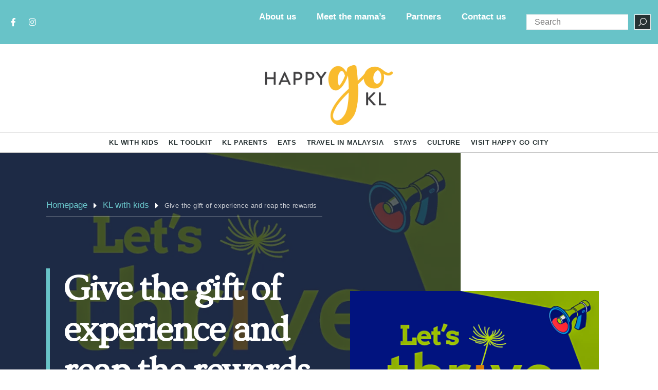

--- FILE ---
content_type: text/html; charset=UTF-8
request_url: https://happygokl.com/give-the-gift-of-experience-and-reap-the-rewards/
body_size: 36102
content:
<!doctype html>
<html lang="en-GB" prefix="og: https://ogp.me/ns#">
<head>
	<meta charset="UTF-8">
	<meta name="viewport" content="width=device-width, initial-scale=1">
	<link rel="profile" href="https://gmpg.org/xfn/11">
	<!-- Jetpack Site Verification Tags -->

<!-- Search Engine Optimization by Rank Math - https://rankmath.com/ -->
<title>Give The Gift Of Experience And Reap The Rewards - Happy Go KL</title>
<meta name="description" content="‘Tis the season of giving - and what better gift could there be than one which lasts a lifetime and helps a student build key skills, discover new"/>
<meta name="robots" content="follow, index, max-snippet:-1, max-video-preview:-1, max-image-preview:large"/>
<link rel="canonical" href="https://happygokl.com/give-the-gift-of-experience-and-reap-the-rewards/" />
<meta property="og:locale" content="en_GB" />
<meta property="og:type" content="article" />
<meta property="og:title" content="Give The Gift Of Experience And Reap The Rewards - Happy Go KL" />
<meta property="og:description" content="‘Tis the season of giving - and what better gift could there be than one which lasts a lifetime and helps a student build key skills, discover new" />
<meta property="og:url" content="https://happygokl.com/give-the-gift-of-experience-and-reap-the-rewards/" />
<meta property="og:site_name" content="Happy Go KL" />
<meta property="article:tag" content="Education" />
<meta property="article:tag" content="Schools" />
<meta property="article:section" content="KL with kids" />
<meta property="og:updated_time" content="2019-12-08T22:57:37+08:00" />
<meta property="og:image" content="https://i0.wp.com/files.happygokl.com/wp-content/uploads/2022/08/GIS-Thrive.jpg" />
<meta property="og:image:secure_url" content="https://i0.wp.com/files.happygokl.com/wp-content/uploads/2022/08/GIS-Thrive.jpg" />
<meta property="og:image:width" content="1060" />
<meta property="og:image:height" content="768" />
<meta property="og:image:alt" content="Give the gift of experience and reap the rewards" />
<meta property="og:image:type" content="image/jpeg" />
<meta property="article:published_time" content="2019-11-21T17:00:00+08:00" />
<meta property="article:modified_time" content="2019-12-08T22:57:37+08:00" />
<meta name="twitter:card" content="summary_large_image" />
<meta name="twitter:title" content="Give The Gift Of Experience And Reap The Rewards - Happy Go KL" />
<meta name="twitter:description" content="‘Tis the season of giving - and what better gift could there be than one which lasts a lifetime and helps a student build key skills, discover new" />
<meta name="twitter:image" content="https://i0.wp.com/files.happygokl.com/wp-content/uploads/2022/08/GIS-Thrive.jpg" />
<meta name="twitter:label1" content="Written by" />
<meta name="twitter:data1" content="Happy Go KL Partner" />
<meta name="twitter:label2" content="Time to read" />
<meta name="twitter:data2" content="2 minutes" />
<script type="application/ld+json" class="rank-math-schema">{"@context":"https://schema.org","@graph":[{"@type":["Organization","Person"],"@id":"https://happygokl.com/#person","name":"Happy Go KL","url":"https://happygokl.com"},{"@type":"WebSite","@id":"https://happygokl.com/#website","url":"https://happygokl.com","name":"Happy Go KL","publisher":{"@id":"https://happygokl.com/#person"},"inLanguage":"en-GB"},{"@type":"ImageObject","@id":"https://i0.wp.com/files.happygokl.com/wp-content/uploads/2022/08/GIS-Thrive.jpg?fit=1060%2C768&amp;ssl=1","url":"https://i0.wp.com/files.happygokl.com/wp-content/uploads/2022/08/GIS-Thrive.jpg?fit=1060%2C768&amp;ssl=1","width":"1060","height":"768","inLanguage":"en-GB"},{"@type":"WebPage","@id":"https://happygokl.com/give-the-gift-of-experience-and-reap-the-rewards/#webpage","url":"https://happygokl.com/give-the-gift-of-experience-and-reap-the-rewards/","name":"Give The Gift Of Experience And Reap The Rewards - Happy Go KL","datePublished":"2019-11-21T17:00:00+08:00","dateModified":"2019-12-08T22:57:37+08:00","isPartOf":{"@id":"https://happygokl.com/#website"},"primaryImageOfPage":{"@id":"https://i0.wp.com/files.happygokl.com/wp-content/uploads/2022/08/GIS-Thrive.jpg?fit=1060%2C768&amp;ssl=1"},"inLanguage":"en-GB"},{"@type":"Person","@id":"https://happygokl.com/author/happygokl/","name":"Happy Go KL Partner","url":"https://happygokl.com/author/happygokl/","image":{"@type":"ImageObject","@id":"https://i0.wp.com/files.happygokl.com/wp-content/uploads/2022/08/Social-Media-Logo.png?fit=96%2C96&#038;ssl=1","url":"https://i0.wp.com/files.happygokl.com/wp-content/uploads/2022/08/Social-Media-Logo.png?fit=96%2C96&#038;ssl=1","caption":"Happy Go KL Partner","inLanguage":"en-GB"}},{"@type":"BlogPosting","headline":"Give The Gift Of Experience And Reap The Rewards - Happy Go KL","datePublished":"2019-11-21T17:00:00+08:00","dateModified":"2019-12-08T22:57:37+08:00","articleSection":"KL with kids","author":{"@id":"https://happygokl.com/author/happygokl/","name":"Happy Go KL Partner"},"publisher":{"@id":"https://happygokl.com/#person"},"description":"\u2018Tis the season of giving - and what better gift could there be than one which lasts a lifetime and helps a student build key skills, discover new","name":"Give The Gift Of Experience And Reap The Rewards - Happy Go KL","@id":"https://happygokl.com/give-the-gift-of-experience-and-reap-the-rewards/#richSnippet","isPartOf":{"@id":"https://happygokl.com/give-the-gift-of-experience-and-reap-the-rewards/#webpage"},"image":{"@id":"https://i0.wp.com/files.happygokl.com/wp-content/uploads/2022/08/GIS-Thrive.jpg?fit=1060%2C768&amp;ssl=1"},"inLanguage":"en-GB","mainEntityOfPage":{"@id":"https://happygokl.com/give-the-gift-of-experience-and-reap-the-rewards/#webpage"}}]}</script>
<!-- /Rank Math WordPress SEO plugin -->

<link rel='dns-prefetch' href='//stats.wp.com' />
<link rel='dns-prefetch' href='//jetpack.wordpress.com' />
<link rel='dns-prefetch' href='//s0.wp.com' />
<link rel='dns-prefetch' href='//public-api.wordpress.com' />
<link rel='dns-prefetch' href='//0.gravatar.com' />
<link rel='dns-prefetch' href='//1.gravatar.com' />
<link rel='dns-prefetch' href='//2.gravatar.com' />
<link rel='preconnect' href='//i0.wp.com' />
<link rel='preconnect' href='//c0.wp.com' />
<link rel="alternate" type="application/rss+xml" title="Happy Go KL &raquo; Feed" href="https://happygokl.com/feed/" />
<link rel="alternate" type="application/rss+xml" title="Happy Go KL &raquo; Comments Feed" href="https://happygokl.com/comments/feed/" />
<link rel="alternate" type="application/rss+xml" title="Happy Go KL &raquo; Give the gift of experience and reap the rewards Comments Feed" href="https://happygokl.com/give-the-gift-of-experience-and-reap-the-rewards/feed/" />
<link rel="alternate" title="oEmbed (JSON)" type="application/json+oembed" href="https://happygokl.com/wp-json/oembed/1.0/embed?url=https%3A%2F%2Fhappygokl.com%2Fgive-the-gift-of-experience-and-reap-the-rewards%2F" />
<link rel="alternate" title="oEmbed (XML)" type="text/xml+oembed" href="https://happygokl.com/wp-json/oembed/1.0/embed?url=https%3A%2F%2Fhappygokl.com%2Fgive-the-gift-of-experience-and-reap-the-rewards%2F&#038;format=xml" />
		<!-- This site uses the Google Analytics by ExactMetrics plugin v8.11.1 - Using Analytics tracking - https://www.exactmetrics.com/ -->
		<!-- Note: ExactMetrics is not currently configured on this site. The site owner needs to authenticate with Google Analytics in the ExactMetrics settings panel. -->
					<!-- No tracking code set -->
				<!-- / Google Analytics by ExactMetrics -->
		<style id='wp-img-auto-sizes-contain-inline-css'>
img:is([sizes=auto i],[sizes^="auto," i]){contain-intrinsic-size:3000px 1500px}
/*# sourceURL=wp-img-auto-sizes-contain-inline-css */
</style>

<link rel='stylesheet' id='hello-elementor-theme-style-css' href='https://happygokl.com/wp-content/themes/hello-elementor/theme.min.css?ver=2.7.1' media='all' />
<link rel='stylesheet' id='jet-menu-hello-css' href='https://happygokl.com/wp-content/plugins/jet-menu/integration/themes/hello-elementor/assets/css/style.css?ver=2.4.3' media='all' />
<style id='wp-emoji-styles-inline-css'>

	img.wp-smiley, img.emoji {
		display: inline !important;
		border: none !important;
		box-shadow: none !important;
		height: 1em !important;
		width: 1em !important;
		margin: 0 0.07em !important;
		vertical-align: -0.1em !important;
		background: none !important;
		padding: 0 !important;
	}
/*# sourceURL=wp-emoji-styles-inline-css */
</style>
<link rel='stylesheet' id='wp-block-library-css' href='https://c0.wp.com/c/6.9/wp-includes/css/dist/block-library/style.min.css' media='all' />
<style id='wp-block-heading-inline-css'>
h1:where(.wp-block-heading).has-background,h2:where(.wp-block-heading).has-background,h3:where(.wp-block-heading).has-background,h4:where(.wp-block-heading).has-background,h5:where(.wp-block-heading).has-background,h6:where(.wp-block-heading).has-background{padding:1.25em 2.375em}h1.has-text-align-left[style*=writing-mode]:where([style*=vertical-lr]),h1.has-text-align-right[style*=writing-mode]:where([style*=vertical-rl]),h2.has-text-align-left[style*=writing-mode]:where([style*=vertical-lr]),h2.has-text-align-right[style*=writing-mode]:where([style*=vertical-rl]),h3.has-text-align-left[style*=writing-mode]:where([style*=vertical-lr]),h3.has-text-align-right[style*=writing-mode]:where([style*=vertical-rl]),h4.has-text-align-left[style*=writing-mode]:where([style*=vertical-lr]),h4.has-text-align-right[style*=writing-mode]:where([style*=vertical-rl]),h5.has-text-align-left[style*=writing-mode]:where([style*=vertical-lr]),h5.has-text-align-right[style*=writing-mode]:where([style*=vertical-rl]),h6.has-text-align-left[style*=writing-mode]:where([style*=vertical-lr]),h6.has-text-align-right[style*=writing-mode]:where([style*=vertical-rl]){rotate:180deg}
/*# sourceURL=https://c0.wp.com/c/6.9/wp-includes/blocks/heading/style.min.css */
</style>
<style id='wp-block-image-inline-css'>
.wp-block-image>a,.wp-block-image>figure>a{display:inline-block}.wp-block-image img{box-sizing:border-box;height:auto;max-width:100%;vertical-align:bottom}@media not (prefers-reduced-motion){.wp-block-image img.hide{visibility:hidden}.wp-block-image img.show{animation:show-content-image .4s}}.wp-block-image[style*=border-radius] img,.wp-block-image[style*=border-radius]>a{border-radius:inherit}.wp-block-image.has-custom-border img{box-sizing:border-box}.wp-block-image.aligncenter{text-align:center}.wp-block-image.alignfull>a,.wp-block-image.alignwide>a{width:100%}.wp-block-image.alignfull img,.wp-block-image.alignwide img{height:auto;width:100%}.wp-block-image .aligncenter,.wp-block-image .alignleft,.wp-block-image .alignright,.wp-block-image.aligncenter,.wp-block-image.alignleft,.wp-block-image.alignright{display:table}.wp-block-image .aligncenter>figcaption,.wp-block-image .alignleft>figcaption,.wp-block-image .alignright>figcaption,.wp-block-image.aligncenter>figcaption,.wp-block-image.alignleft>figcaption,.wp-block-image.alignright>figcaption{caption-side:bottom;display:table-caption}.wp-block-image .alignleft{float:left;margin:.5em 1em .5em 0}.wp-block-image .alignright{float:right;margin:.5em 0 .5em 1em}.wp-block-image .aligncenter{margin-left:auto;margin-right:auto}.wp-block-image :where(figcaption){margin-bottom:1em;margin-top:.5em}.wp-block-image.is-style-circle-mask img{border-radius:9999px}@supports ((-webkit-mask-image:none) or (mask-image:none)) or (-webkit-mask-image:none){.wp-block-image.is-style-circle-mask img{border-radius:0;-webkit-mask-image:url('data:image/svg+xml;utf8,<svg viewBox="0 0 100 100" xmlns="http://www.w3.org/2000/svg"><circle cx="50" cy="50" r="50"/></svg>');mask-image:url('data:image/svg+xml;utf8,<svg viewBox="0 0 100 100" xmlns="http://www.w3.org/2000/svg"><circle cx="50" cy="50" r="50"/></svg>');mask-mode:alpha;-webkit-mask-position:center;mask-position:center;-webkit-mask-repeat:no-repeat;mask-repeat:no-repeat;-webkit-mask-size:contain;mask-size:contain}}:root :where(.wp-block-image.is-style-rounded img,.wp-block-image .is-style-rounded img){border-radius:9999px}.wp-block-image figure{margin:0}.wp-lightbox-container{display:flex;flex-direction:column;position:relative}.wp-lightbox-container img{cursor:zoom-in}.wp-lightbox-container img:hover+button{opacity:1}.wp-lightbox-container button{align-items:center;backdrop-filter:blur(16px) saturate(180%);background-color:#5a5a5a40;border:none;border-radius:4px;cursor:zoom-in;display:flex;height:20px;justify-content:center;opacity:0;padding:0;position:absolute;right:16px;text-align:center;top:16px;width:20px;z-index:100}@media not (prefers-reduced-motion){.wp-lightbox-container button{transition:opacity .2s ease}}.wp-lightbox-container button:focus-visible{outline:3px auto #5a5a5a40;outline:3px auto -webkit-focus-ring-color;outline-offset:3px}.wp-lightbox-container button:hover{cursor:pointer;opacity:1}.wp-lightbox-container button:focus{opacity:1}.wp-lightbox-container button:focus,.wp-lightbox-container button:hover,.wp-lightbox-container button:not(:hover):not(:active):not(.has-background){background-color:#5a5a5a40;border:none}.wp-lightbox-overlay{box-sizing:border-box;cursor:zoom-out;height:100vh;left:0;overflow:hidden;position:fixed;top:0;visibility:hidden;width:100%;z-index:100000}.wp-lightbox-overlay .close-button{align-items:center;cursor:pointer;display:flex;justify-content:center;min-height:40px;min-width:40px;padding:0;position:absolute;right:calc(env(safe-area-inset-right) + 16px);top:calc(env(safe-area-inset-top) + 16px);z-index:5000000}.wp-lightbox-overlay .close-button:focus,.wp-lightbox-overlay .close-button:hover,.wp-lightbox-overlay .close-button:not(:hover):not(:active):not(.has-background){background:none;border:none}.wp-lightbox-overlay .lightbox-image-container{height:var(--wp--lightbox-container-height);left:50%;overflow:hidden;position:absolute;top:50%;transform:translate(-50%,-50%);transform-origin:top left;width:var(--wp--lightbox-container-width);z-index:9999999999}.wp-lightbox-overlay .wp-block-image{align-items:center;box-sizing:border-box;display:flex;height:100%;justify-content:center;margin:0;position:relative;transform-origin:0 0;width:100%;z-index:3000000}.wp-lightbox-overlay .wp-block-image img{height:var(--wp--lightbox-image-height);min-height:var(--wp--lightbox-image-height);min-width:var(--wp--lightbox-image-width);width:var(--wp--lightbox-image-width)}.wp-lightbox-overlay .wp-block-image figcaption{display:none}.wp-lightbox-overlay button{background:none;border:none}.wp-lightbox-overlay .scrim{background-color:#fff;height:100%;opacity:.9;position:absolute;width:100%;z-index:2000000}.wp-lightbox-overlay.active{visibility:visible}@media not (prefers-reduced-motion){.wp-lightbox-overlay.active{animation:turn-on-visibility .25s both}.wp-lightbox-overlay.active img{animation:turn-on-visibility .35s both}.wp-lightbox-overlay.show-closing-animation:not(.active){animation:turn-off-visibility .35s both}.wp-lightbox-overlay.show-closing-animation:not(.active) img{animation:turn-off-visibility .25s both}.wp-lightbox-overlay.zoom.active{animation:none;opacity:1;visibility:visible}.wp-lightbox-overlay.zoom.active .lightbox-image-container{animation:lightbox-zoom-in .4s}.wp-lightbox-overlay.zoom.active .lightbox-image-container img{animation:none}.wp-lightbox-overlay.zoom.active .scrim{animation:turn-on-visibility .4s forwards}.wp-lightbox-overlay.zoom.show-closing-animation:not(.active){animation:none}.wp-lightbox-overlay.zoom.show-closing-animation:not(.active) .lightbox-image-container{animation:lightbox-zoom-out .4s}.wp-lightbox-overlay.zoom.show-closing-animation:not(.active) .lightbox-image-container img{animation:none}.wp-lightbox-overlay.zoom.show-closing-animation:not(.active) .scrim{animation:turn-off-visibility .4s forwards}}@keyframes show-content-image{0%{visibility:hidden}99%{visibility:hidden}to{visibility:visible}}@keyframes turn-on-visibility{0%{opacity:0}to{opacity:1}}@keyframes turn-off-visibility{0%{opacity:1;visibility:visible}99%{opacity:0;visibility:visible}to{opacity:0;visibility:hidden}}@keyframes lightbox-zoom-in{0%{transform:translate(calc((-100vw + var(--wp--lightbox-scrollbar-width))/2 + var(--wp--lightbox-initial-left-position)),calc(-50vh + var(--wp--lightbox-initial-top-position))) scale(var(--wp--lightbox-scale))}to{transform:translate(-50%,-50%) scale(1)}}@keyframes lightbox-zoom-out{0%{transform:translate(-50%,-50%) scale(1);visibility:visible}99%{visibility:visible}to{transform:translate(calc((-100vw + var(--wp--lightbox-scrollbar-width))/2 + var(--wp--lightbox-initial-left-position)),calc(-50vh + var(--wp--lightbox-initial-top-position))) scale(var(--wp--lightbox-scale));visibility:hidden}}
/*# sourceURL=https://c0.wp.com/c/6.9/wp-includes/blocks/image/style.min.css */
</style>
<style id='wp-block-list-inline-css'>
ol,ul{box-sizing:border-box}:root :where(.wp-block-list.has-background){padding:1.25em 2.375em}
/*# sourceURL=https://c0.wp.com/c/6.9/wp-includes/blocks/list/style.min.css */
</style>
<style id='wp-block-paragraph-inline-css'>
.is-small-text{font-size:.875em}.is-regular-text{font-size:1em}.is-large-text{font-size:2.25em}.is-larger-text{font-size:3em}.has-drop-cap:not(:focus):first-letter{float:left;font-size:8.4em;font-style:normal;font-weight:100;line-height:.68;margin:.05em .1em 0 0;text-transform:uppercase}body.rtl .has-drop-cap:not(:focus):first-letter{float:none;margin-left:.1em}p.has-drop-cap.has-background{overflow:hidden}:root :where(p.has-background){padding:1.25em 2.375em}:where(p.has-text-color:not(.has-link-color)) a{color:inherit}p.has-text-align-left[style*="writing-mode:vertical-lr"],p.has-text-align-right[style*="writing-mode:vertical-rl"]{rotate:180deg}
/*# sourceURL=https://c0.wp.com/c/6.9/wp-includes/blocks/paragraph/style.min.css */
</style>
<style id='global-styles-inline-css'>
:root{--wp--preset--aspect-ratio--square: 1;--wp--preset--aspect-ratio--4-3: 4/3;--wp--preset--aspect-ratio--3-4: 3/4;--wp--preset--aspect-ratio--3-2: 3/2;--wp--preset--aspect-ratio--2-3: 2/3;--wp--preset--aspect-ratio--16-9: 16/9;--wp--preset--aspect-ratio--9-16: 9/16;--wp--preset--color--black: #000000;--wp--preset--color--cyan-bluish-gray: #abb8c3;--wp--preset--color--white: #ffffff;--wp--preset--color--pale-pink: #f78da7;--wp--preset--color--vivid-red: #cf2e2e;--wp--preset--color--luminous-vivid-orange: #ff6900;--wp--preset--color--luminous-vivid-amber: #fcb900;--wp--preset--color--light-green-cyan: #7bdcb5;--wp--preset--color--vivid-green-cyan: #00d084;--wp--preset--color--pale-cyan-blue: #8ed1fc;--wp--preset--color--vivid-cyan-blue: #0693e3;--wp--preset--color--vivid-purple: #9b51e0;--wp--preset--gradient--vivid-cyan-blue-to-vivid-purple: linear-gradient(135deg,rgb(6,147,227) 0%,rgb(155,81,224) 100%);--wp--preset--gradient--light-green-cyan-to-vivid-green-cyan: linear-gradient(135deg,rgb(122,220,180) 0%,rgb(0,208,130) 100%);--wp--preset--gradient--luminous-vivid-amber-to-luminous-vivid-orange: linear-gradient(135deg,rgb(252,185,0) 0%,rgb(255,105,0) 100%);--wp--preset--gradient--luminous-vivid-orange-to-vivid-red: linear-gradient(135deg,rgb(255,105,0) 0%,rgb(207,46,46) 100%);--wp--preset--gradient--very-light-gray-to-cyan-bluish-gray: linear-gradient(135deg,rgb(238,238,238) 0%,rgb(169,184,195) 100%);--wp--preset--gradient--cool-to-warm-spectrum: linear-gradient(135deg,rgb(74,234,220) 0%,rgb(151,120,209) 20%,rgb(207,42,186) 40%,rgb(238,44,130) 60%,rgb(251,105,98) 80%,rgb(254,248,76) 100%);--wp--preset--gradient--blush-light-purple: linear-gradient(135deg,rgb(255,206,236) 0%,rgb(152,150,240) 100%);--wp--preset--gradient--blush-bordeaux: linear-gradient(135deg,rgb(254,205,165) 0%,rgb(254,45,45) 50%,rgb(107,0,62) 100%);--wp--preset--gradient--luminous-dusk: linear-gradient(135deg,rgb(255,203,112) 0%,rgb(199,81,192) 50%,rgb(65,88,208) 100%);--wp--preset--gradient--pale-ocean: linear-gradient(135deg,rgb(255,245,203) 0%,rgb(182,227,212) 50%,rgb(51,167,181) 100%);--wp--preset--gradient--electric-grass: linear-gradient(135deg,rgb(202,248,128) 0%,rgb(113,206,126) 100%);--wp--preset--gradient--midnight: linear-gradient(135deg,rgb(2,3,129) 0%,rgb(40,116,252) 100%);--wp--preset--font-size--small: 13px;--wp--preset--font-size--medium: 20px;--wp--preset--font-size--large: 36px;--wp--preset--font-size--x-large: 42px;--wp--preset--spacing--20: 0.44rem;--wp--preset--spacing--30: 0.67rem;--wp--preset--spacing--40: 1rem;--wp--preset--spacing--50: 1.5rem;--wp--preset--spacing--60: 2.25rem;--wp--preset--spacing--70: 3.38rem;--wp--preset--spacing--80: 5.06rem;--wp--preset--shadow--natural: 6px 6px 9px rgba(0, 0, 0, 0.2);--wp--preset--shadow--deep: 12px 12px 50px rgba(0, 0, 0, 0.4);--wp--preset--shadow--sharp: 6px 6px 0px rgba(0, 0, 0, 0.2);--wp--preset--shadow--outlined: 6px 6px 0px -3px rgb(255, 255, 255), 6px 6px rgb(0, 0, 0);--wp--preset--shadow--crisp: 6px 6px 0px rgb(0, 0, 0);}:where(.is-layout-flex){gap: 0.5em;}:where(.is-layout-grid){gap: 0.5em;}body .is-layout-flex{display: flex;}.is-layout-flex{flex-wrap: wrap;align-items: center;}.is-layout-flex > :is(*, div){margin: 0;}body .is-layout-grid{display: grid;}.is-layout-grid > :is(*, div){margin: 0;}:where(.wp-block-columns.is-layout-flex){gap: 2em;}:where(.wp-block-columns.is-layout-grid){gap: 2em;}:where(.wp-block-post-template.is-layout-flex){gap: 1.25em;}:where(.wp-block-post-template.is-layout-grid){gap: 1.25em;}.has-black-color{color: var(--wp--preset--color--black) !important;}.has-cyan-bluish-gray-color{color: var(--wp--preset--color--cyan-bluish-gray) !important;}.has-white-color{color: var(--wp--preset--color--white) !important;}.has-pale-pink-color{color: var(--wp--preset--color--pale-pink) !important;}.has-vivid-red-color{color: var(--wp--preset--color--vivid-red) !important;}.has-luminous-vivid-orange-color{color: var(--wp--preset--color--luminous-vivid-orange) !important;}.has-luminous-vivid-amber-color{color: var(--wp--preset--color--luminous-vivid-amber) !important;}.has-light-green-cyan-color{color: var(--wp--preset--color--light-green-cyan) !important;}.has-vivid-green-cyan-color{color: var(--wp--preset--color--vivid-green-cyan) !important;}.has-pale-cyan-blue-color{color: var(--wp--preset--color--pale-cyan-blue) !important;}.has-vivid-cyan-blue-color{color: var(--wp--preset--color--vivid-cyan-blue) !important;}.has-vivid-purple-color{color: var(--wp--preset--color--vivid-purple) !important;}.has-black-background-color{background-color: var(--wp--preset--color--black) !important;}.has-cyan-bluish-gray-background-color{background-color: var(--wp--preset--color--cyan-bluish-gray) !important;}.has-white-background-color{background-color: var(--wp--preset--color--white) !important;}.has-pale-pink-background-color{background-color: var(--wp--preset--color--pale-pink) !important;}.has-vivid-red-background-color{background-color: var(--wp--preset--color--vivid-red) !important;}.has-luminous-vivid-orange-background-color{background-color: var(--wp--preset--color--luminous-vivid-orange) !important;}.has-luminous-vivid-amber-background-color{background-color: var(--wp--preset--color--luminous-vivid-amber) !important;}.has-light-green-cyan-background-color{background-color: var(--wp--preset--color--light-green-cyan) !important;}.has-vivid-green-cyan-background-color{background-color: var(--wp--preset--color--vivid-green-cyan) !important;}.has-pale-cyan-blue-background-color{background-color: var(--wp--preset--color--pale-cyan-blue) !important;}.has-vivid-cyan-blue-background-color{background-color: var(--wp--preset--color--vivid-cyan-blue) !important;}.has-vivid-purple-background-color{background-color: var(--wp--preset--color--vivid-purple) !important;}.has-black-border-color{border-color: var(--wp--preset--color--black) !important;}.has-cyan-bluish-gray-border-color{border-color: var(--wp--preset--color--cyan-bluish-gray) !important;}.has-white-border-color{border-color: var(--wp--preset--color--white) !important;}.has-pale-pink-border-color{border-color: var(--wp--preset--color--pale-pink) !important;}.has-vivid-red-border-color{border-color: var(--wp--preset--color--vivid-red) !important;}.has-luminous-vivid-orange-border-color{border-color: var(--wp--preset--color--luminous-vivid-orange) !important;}.has-luminous-vivid-amber-border-color{border-color: var(--wp--preset--color--luminous-vivid-amber) !important;}.has-light-green-cyan-border-color{border-color: var(--wp--preset--color--light-green-cyan) !important;}.has-vivid-green-cyan-border-color{border-color: var(--wp--preset--color--vivid-green-cyan) !important;}.has-pale-cyan-blue-border-color{border-color: var(--wp--preset--color--pale-cyan-blue) !important;}.has-vivid-cyan-blue-border-color{border-color: var(--wp--preset--color--vivid-cyan-blue) !important;}.has-vivid-purple-border-color{border-color: var(--wp--preset--color--vivid-purple) !important;}.has-vivid-cyan-blue-to-vivid-purple-gradient-background{background: var(--wp--preset--gradient--vivid-cyan-blue-to-vivid-purple) !important;}.has-light-green-cyan-to-vivid-green-cyan-gradient-background{background: var(--wp--preset--gradient--light-green-cyan-to-vivid-green-cyan) !important;}.has-luminous-vivid-amber-to-luminous-vivid-orange-gradient-background{background: var(--wp--preset--gradient--luminous-vivid-amber-to-luminous-vivid-orange) !important;}.has-luminous-vivid-orange-to-vivid-red-gradient-background{background: var(--wp--preset--gradient--luminous-vivid-orange-to-vivid-red) !important;}.has-very-light-gray-to-cyan-bluish-gray-gradient-background{background: var(--wp--preset--gradient--very-light-gray-to-cyan-bluish-gray) !important;}.has-cool-to-warm-spectrum-gradient-background{background: var(--wp--preset--gradient--cool-to-warm-spectrum) !important;}.has-blush-light-purple-gradient-background{background: var(--wp--preset--gradient--blush-light-purple) !important;}.has-blush-bordeaux-gradient-background{background: var(--wp--preset--gradient--blush-bordeaux) !important;}.has-luminous-dusk-gradient-background{background: var(--wp--preset--gradient--luminous-dusk) !important;}.has-pale-ocean-gradient-background{background: var(--wp--preset--gradient--pale-ocean) !important;}.has-electric-grass-gradient-background{background: var(--wp--preset--gradient--electric-grass) !important;}.has-midnight-gradient-background{background: var(--wp--preset--gradient--midnight) !important;}.has-small-font-size{font-size: var(--wp--preset--font-size--small) !important;}.has-medium-font-size{font-size: var(--wp--preset--font-size--medium) !important;}.has-large-font-size{font-size: var(--wp--preset--font-size--large) !important;}.has-x-large-font-size{font-size: var(--wp--preset--font-size--x-large) !important;}
/*# sourceURL=global-styles-inline-css */
</style>

<style id='classic-theme-styles-inline-css'>
/*! This file is auto-generated */
.wp-block-button__link{color:#fff;background-color:#32373c;border-radius:9999px;box-shadow:none;text-decoration:none;padding:calc(.667em + 2px) calc(1.333em + 2px);font-size:1.125em}.wp-block-file__button{background:#32373c;color:#fff;text-decoration:none}
/*# sourceURL=/wp-includes/css/classic-themes.min.css */
</style>
<link rel='stylesheet' id='jet-engine-frontend-css' href='https://happygokl.com/wp-content/plugins/jet-engine/assets/css/frontend.css?ver=3.3.4' media='all' />
<link rel='stylesheet' id='optinforms-stylesheet-css' href='https://happygokl.com/wp-content/plugins/optin-forms/css/optinforms.css?ver=1.3.7.1' media='all' />
<link rel='stylesheet' id='easyazon-addition-popovers-css' href='https://happygokl.com/wp-content/plugins/easyazon/addition/components/popovers/resources/popovers.css?ver=5.1.1' media='all' />
<link rel='stylesheet' id='hello-elementor-css' href='https://happygokl.com/wp-content/themes/hello-elementor/style.min.css?ver=2.7.1' media='all' />
<link rel='stylesheet' id='font-awesome-all-css' href='https://happygokl.com/wp-content/plugins/jet-menu/assets/public/lib/font-awesome/css/all.min.css?ver=5.12.0' media='all' />
<link rel='stylesheet' id='font-awesome-v4-shims-css' href='https://happygokl.com/wp-content/plugins/jet-menu/assets/public/lib/font-awesome/css/v4-shims.min.css?ver=5.12.0' media='all' />
<link rel='stylesheet' id='jet-menu-public-styles-css' href='https://happygokl.com/wp-content/plugins/jet-menu/assets/public/css/public.css?ver=2.4.3' media='all' />
<link rel='stylesheet' id='jet-elements-css' href='https://happygokl.com/wp-content/plugins/jet-elements/assets/css/jet-elements.css?ver=2.6.17.1' media='all' />
<link rel='stylesheet' id='jet-elements-skin-css' href='https://happygokl.com/wp-content/plugins/jet-elements/assets/css/jet-elements-skin.css?ver=2.6.17.1' media='all' />
<link rel='stylesheet' id='elementor-icons-css' href='https://happygokl.com/wp-content/plugins/elementor/assets/lib/eicons/css/elementor-icons.min.css?ver=5.31.0' media='all' />
<link rel='stylesheet' id='elementor-frontend-css' href='https://happygokl.com/wp-content/plugins/elementor/assets/css/frontend.min.css?ver=3.24.7' media='all' />
<style id='elementor-frontend-inline-css'>
.elementor-28919 .elementor-element.elementor-element-6f149b42:not(.elementor-motion-effects-element-type-background) > .elementor-widget-wrap, .elementor-28919 .elementor-element.elementor-element-6f149b42 > .elementor-widget-wrap > .elementor-motion-effects-container > .elementor-motion-effects-layer{background-image:url("https://i0.wp.com/files.happygokl.com/wp-content/uploads/2022/08/GIS-Thrive.jpg?fit=1060%2C768&ssl=1");}
/*# sourceURL=elementor-frontend-inline-css */
</style>
<link rel='stylesheet' id='swiper-css' href='https://happygokl.com/wp-content/plugins/elementor/assets/lib/swiper/v8/css/swiper.min.css?ver=8.4.5' media='all' />
<link rel='stylesheet' id='e-swiper-css' href='https://happygokl.com/wp-content/plugins/elementor/assets/css/conditionals/e-swiper.min.css?ver=3.24.7' media='all' />
<link rel='stylesheet' id='elementor-post-28886-css' href='https://happygokl.com/wp-content/uploads/elementor/css/post-28886.css?ver=1759285855' media='all' />
<link rel='stylesheet' id='elementor-pro-css' href='https://happygokl.com/wp-content/plugins/elementor-pro/assets/css/frontend.min.css?ver=3.20.2' media='all' />
<link rel='stylesheet' id='jet-tabs-frontend-css' href='https://happygokl.com/wp-content/plugins/jet-tabs/assets/css/jet-tabs-frontend.css?ver=2.2.0' media='all' />
<link rel='stylesheet' id='namogo-icons-css' href='https://happygokl.com/wp-content/plugins/elementor-extras/assets/lib/nicons/css/nicons.css?ver=2.2.52' media='all' />
<link rel='stylesheet' id='elementor-extras-frontend-css' href='https://happygokl.com/wp-content/plugins/elementor-extras/assets/css/frontend.min.css?ver=2.2.52' media='all' />
<link rel='stylesheet' id='she-header-style-css' href='https://happygokl.com/wp-content/plugins/sticky-header-effects-for-elementor/assets/css/she-header-style.css?ver=2.1.6' media='all' />
<link rel='stylesheet' id='elementor-post-28889-css' href='https://happygokl.com/wp-content/uploads/elementor/css/post-28889.css?ver=1759971946' media='all' />
<link rel='stylesheet' id='elementor-post-28893-css' href='https://happygokl.com/wp-content/uploads/elementor/css/post-28893.css?ver=1759285856' media='all' />
<link rel='stylesheet' id='elementor-post-28919-css' href='https://happygokl.com/wp-content/uploads/elementor/css/post-28919.css?ver=1759285873' media='all' />
<link rel='stylesheet' id='google-fonts-1-css' href='https://fonts.googleapis.com/css?family=Ovo%3A100%2C100italic%2C200%2C200italic%2C300%2C300italic%2C400%2C400italic%2C500%2C500italic%2C600%2C600italic%2C700%2C700italic%2C800%2C800italic%2C900%2C900italic&#038;display=auto&#038;ver=6.9' media='all' />
<link rel='stylesheet' id='elementor-icons-shared-0-css' href='https://happygokl.com/wp-content/plugins/elementor/assets/lib/font-awesome/css/fontawesome.min.css?ver=5.15.3' media='all' />
<link rel='stylesheet' id='elementor-icons-fa-brands-css' href='https://happygokl.com/wp-content/plugins/elementor/assets/lib/font-awesome/css/brands.min.css?ver=5.15.3' media='all' />
<link rel='stylesheet' id='elementor-icons-fa-solid-css' href='https://happygokl.com/wp-content/plugins/elementor/assets/lib/font-awesome/css/solid.min.css?ver=5.15.3' media='all' />
<link rel="preconnect" href="https://fonts.gstatic.com/" crossorigin><script src="https://c0.wp.com/c/6.9/wp-includes/js/jquery/jquery.min.js" id="jquery-core-js"></script>
<script src="https://c0.wp.com/c/6.9/wp-includes/js/jquery/jquery-migrate.min.js" id="jquery-migrate-js"></script>
<script src="https://happygokl.com/wp-content/plugins/sticky-header-effects-for-elementor/assets/js/she-header.js?ver=2.1.6" id="she-header-js"></script>
<link rel="https://api.w.org/" href="https://happygokl.com/wp-json/" /><link rel="alternate" title="JSON" type="application/json" href="https://happygokl.com/wp-json/wp/v2/posts/25815" /><link rel="EditURI" type="application/rsd+xml" title="RSD" href="https://happygokl.com/xmlrpc.php?rsd" />
<meta name="generator" content="WordPress 6.9" />
<link rel='shortlink' href='https://happygokl.com/?p=25815' />
	<style>img#wpstats{display:none}</style>
		<meta name="generator" content="Elementor 3.24.7; features: additional_custom_breakpoints; settings: css_print_method-external, google_font-enabled, font_display-auto">
			<style>
				.e-con.e-parent:nth-of-type(n+4):not(.e-lazyloaded):not(.e-no-lazyload),
				.e-con.e-parent:nth-of-type(n+4):not(.e-lazyloaded):not(.e-no-lazyload) * {
					background-image: none !important;
				}
				@media screen and (max-height: 1024px) {
					.e-con.e-parent:nth-of-type(n+3):not(.e-lazyloaded):not(.e-no-lazyload),
					.e-con.e-parent:nth-of-type(n+3):not(.e-lazyloaded):not(.e-no-lazyload) * {
						background-image: none !important;
					}
				}
				@media screen and (max-height: 640px) {
					.e-con.e-parent:nth-of-type(n+2):not(.e-lazyloaded):not(.e-no-lazyload),
					.e-con.e-parent:nth-of-type(n+2):not(.e-lazyloaded):not(.e-no-lazyload) * {
						background-image: none !important;
					}
				}
			</style>
			<link rel="icon" href="https://i0.wp.com/files.happygokl.com/wp-content/uploads/2022/08/cropped-HGKL_AltLogo_RGB.jpg?fit=32%2C32&#038;ssl=1" sizes="32x32" />
<link rel="icon" href="https://i0.wp.com/files.happygokl.com/wp-content/uploads/2022/08/cropped-HGKL_AltLogo_RGB.jpg?fit=192%2C192&#038;ssl=1" sizes="192x192" />
<link rel="apple-touch-icon" href="https://i0.wp.com/files.happygokl.com/wp-content/uploads/2022/08/cropped-HGKL_AltLogo_RGB.jpg?fit=180%2C180&#038;ssl=1" />
<meta name="msapplication-TileImage" content="https://i0.wp.com/files.happygokl.com/wp-content/uploads/2022/08/cropped-HGKL_AltLogo_RGB.jpg?fit=270%2C270&#038;ssl=1" />
<link rel='stylesheet' id='widget-social-icons-css' href='https://happygokl.com/wp-content/plugins/elementor/assets/css/widget-social-icons.min.css?ver=3.24.7' media='all' />
<link rel='stylesheet' id='e-apple-webkit-css' href='https://happygokl.com/wp-content/plugins/elementor/assets/css/conditionals/apple-webkit.min.css?ver=3.24.7' media='all' />
<link rel='stylesheet' id='elementor-select2-css' href='https://happygokl.com/wp-content/plugins/elementor/assets/lib/e-select2/css/e-select2.min.css?ver=4.0.6-rc.1' media='all' />
<link rel='stylesheet' id='widget-image-css' href='https://happygokl.com/wp-content/plugins/elementor/assets/css/widget-image.min.css?ver=3.24.7' media='all' />
<link rel='stylesheet' id='widget-divider-css' href='https://happygokl.com/wp-content/plugins/elementor/assets/css/widget-divider.min.css?ver=3.24.7' media='all' />
<link rel='stylesheet' id='widget-spacer-css' href='https://happygokl.com/wp-content/plugins/elementor/assets/css/widget-spacer.min.css?ver=3.24.7' media='all' />
<link rel='stylesheet' id='widget-heading-css' href='https://happygokl.com/wp-content/plugins/elementor/assets/css/widget-heading.min.css?ver=3.24.7' media='all' />
<link rel='stylesheet' id='elementor-icons-fa-regular-css' href='https://happygokl.com/wp-content/plugins/elementor/assets/lib/font-awesome/css/regular.min.css?ver=5.15.3' media='all' />
<link rel='stylesheet' id='e-animation-zoomIn-css' href='https://happygokl.com/wp-content/plugins/elementor/assets/lib/animations/styles/zoomIn.min.css?ver=3.24.7' media='all' />
<link rel='stylesheet' id='widget-text-editor-css' href='https://happygokl.com/wp-content/plugins/elementor/assets/css/widget-text-editor.min.css?ver=3.24.7' media='all' />
<link rel='stylesheet' id='e-animation-grow-css' href='https://happygokl.com/wp-content/plugins/elementor/assets/lib/animations/styles/e-animation-grow.min.css?ver=3.24.7' media='all' />
<link rel='stylesheet' id='widget-icon-list-css' href='https://happygokl.com/wp-content/plugins/elementor/assets/css/widget-icon-list.min.css?ver=3.24.7' media='all' />
<link rel='stylesheet' id='elementor-post-30812-css' href='https://happygokl.com/wp-content/uploads/elementor/css/post-30812.css?ver=1759285856' media='all' />
</head>
<body data-rsssl=1 class="wp-singular post-template-default single single-post postid-25815 single-format-standard wp-theme-hello-elementor jet-desktop-menu-active elementor-default elementor-template-full-width elementor-kit-28886 elementor-page-28919">


<a class="skip-link screen-reader-text" href="#content">Skip to content</a>

		<div data-elementor-type="header" data-elementor-id="28889" class="elementor elementor-28889 elementor-location-header" data-elementor-post-type="elementor_library">
					<section class="elementor-section elementor-top-section elementor-element elementor-element-4ba43ccc elementor-section-height-min-height elementor-section-content-space-between elementor-section-full_width elementor-hidden-phone elementor-section-height-default elementor-section-items-middle" data-id="4ba43ccc" data-element_type="section" data-settings="{&quot;background_background&quot;:&quot;classic&quot;,&quot;jet_parallax_layout_list&quot;:[{&quot;jet_parallax_layout_image&quot;:{&quot;url&quot;:&quot;&quot;,&quot;id&quot;:&quot;&quot;,&quot;size&quot;:&quot;&quot;},&quot;_id&quot;:&quot;0dfab72&quot;,&quot;jet_parallax_layout_image_tablet&quot;:{&quot;url&quot;:&quot;&quot;,&quot;id&quot;:&quot;&quot;,&quot;size&quot;:&quot;&quot;},&quot;jet_parallax_layout_image_mobile&quot;:{&quot;url&quot;:&quot;&quot;,&quot;id&quot;:&quot;&quot;,&quot;size&quot;:&quot;&quot;},&quot;jet_parallax_layout_speed&quot;:{&quot;unit&quot;:&quot;%&quot;,&quot;size&quot;:50,&quot;sizes&quot;:[]},&quot;jet_parallax_layout_type&quot;:&quot;scroll&quot;,&quot;jet_parallax_layout_direction&quot;:null,&quot;jet_parallax_layout_fx_direction&quot;:null,&quot;jet_parallax_layout_z_index&quot;:&quot;&quot;,&quot;jet_parallax_layout_bg_x&quot;:50,&quot;jet_parallax_layout_bg_x_tablet&quot;:&quot;&quot;,&quot;jet_parallax_layout_bg_x_mobile&quot;:&quot;&quot;,&quot;jet_parallax_layout_bg_y&quot;:50,&quot;jet_parallax_layout_bg_y_tablet&quot;:&quot;&quot;,&quot;jet_parallax_layout_bg_y_mobile&quot;:&quot;&quot;,&quot;jet_parallax_layout_bg_size&quot;:&quot;auto&quot;,&quot;jet_parallax_layout_bg_size_tablet&quot;:&quot;&quot;,&quot;jet_parallax_layout_bg_size_mobile&quot;:&quot;&quot;,&quot;jet_parallax_layout_animation_prop&quot;:&quot;transform&quot;,&quot;jet_parallax_layout_on&quot;:[&quot;desktop&quot;,&quot;tablet&quot;]}]}">
						<div class="elementor-container elementor-column-gap-default">
					<div class="elementor-column elementor-col-33 elementor-top-column elementor-element elementor-element-5ec65645" data-id="5ec65645" data-element_type="column">
			<div class="elementor-widget-wrap elementor-element-populated">
						<div class="elementor-element elementor-element-1f71b063 e-grid-align-left e-grid-align-mobile-center elementor-shape-rounded elementor-grid-0 elementor-widget elementor-widget-social-icons" data-id="1f71b063" data-element_type="widget" data-widget_type="social-icons.default">
				<div class="elementor-widget-container">
					<div class="elementor-social-icons-wrapper elementor-grid">
							<span class="elementor-grid-item">
					<a class="elementor-icon elementor-social-icon elementor-social-icon-facebook-f elementor-repeater-item-5646027" href="https://www.facebook.com/happygokl" target="_blank">
						<span class="elementor-screen-only">Facebook-f</span>
						<i class="fab fa-facebook-f"></i>					</a>
				</span>
							<span class="elementor-grid-item">
					<a class="elementor-icon elementor-social-icon elementor-social-icon-instagram elementor-repeater-item-7c2bcc0" href="https://www.instagram.com/happygokl/" target="_blank">
						<span class="elementor-screen-only">Instagram</span>
						<i class="fab fa-instagram"></i>					</a>
				</span>
					</div>
				</div>
				</div>
					</div>
		</div>
				<div class="elementor-column elementor-col-33 elementor-top-column elementor-element elementor-element-58bf42d" data-id="58bf42d" data-element_type="column">
			<div class="elementor-widget-wrap elementor-element-populated">
						<div class="elementor-element elementor-element-5839d4e elementor-nav-menu__align-end elementor-hidden-tablet elementor-nav-menu--dropdown-tablet elementor-nav-menu__text-align-aside elementor-nav-menu--toggle elementor-nav-menu--burger elementor-widget elementor-widget-nav-menu" data-id="5839d4e" data-element_type="widget" data-settings="{&quot;layout&quot;:&quot;horizontal&quot;,&quot;submenu_icon&quot;:{&quot;value&quot;:&quot;&lt;i class=\&quot;fas fa-caret-down\&quot;&gt;&lt;\/i&gt;&quot;,&quot;library&quot;:&quot;fa-solid&quot;},&quot;toggle&quot;:&quot;burger&quot;}" data-widget_type="nav-menu.default">
				<div class="elementor-widget-container">
						<nav class="elementor-nav-menu--main elementor-nav-menu__container elementor-nav-menu--layout-horizontal e--pointer-background e--animation-fade">
				<ul id="menu-1-5839d4e" class="elementor-nav-menu"><li class="menu-item menu-item-type-post_type menu-item-object-page menu-item-29539"><a href="https://happygokl.com/about-us/" class="elementor-item">About us</a></li>
<li class="menu-item menu-item-type-post_type menu-item-object-page menu-item-29538"><a href="https://happygokl.com/the-team/" class="elementor-item">Meet the mama&#8217;s</a></li>
<li class="menu-item menu-item-type-post_type menu-item-object-page menu-item-14856"><a href="https://happygokl.com/for-brands/" class="elementor-item">Partners</a></li>
<li class="menu-item menu-item-type-post_type menu-item-object-page menu-item-14854"><a href="https://happygokl.com/contact-us/" class="elementor-item">Contact us</a></li>
</ul>			</nav>
					<div class="elementor-menu-toggle" role="button" tabindex="0" aria-label="Menu Toggle" aria-expanded="false">
			<i aria-hidden="true" role="presentation" class="elementor-menu-toggle__icon--open eicon-menu-bar"></i><i aria-hidden="true" role="presentation" class="elementor-menu-toggle__icon--close eicon-close"></i>			<span class="elementor-screen-only">Menu</span>
		</div>
					<nav class="elementor-nav-menu--dropdown elementor-nav-menu__container" aria-hidden="true">
				<ul id="menu-2-5839d4e" class="elementor-nav-menu"><li class="menu-item menu-item-type-post_type menu-item-object-page menu-item-29539"><a href="https://happygokl.com/about-us/" class="elementor-item" tabindex="-1">About us</a></li>
<li class="menu-item menu-item-type-post_type menu-item-object-page menu-item-29538"><a href="https://happygokl.com/the-team/" class="elementor-item" tabindex="-1">Meet the mama&#8217;s</a></li>
<li class="menu-item menu-item-type-post_type menu-item-object-page menu-item-14856"><a href="https://happygokl.com/for-brands/" class="elementor-item" tabindex="-1">Partners</a></li>
<li class="menu-item menu-item-type-post_type menu-item-object-page menu-item-14854"><a href="https://happygokl.com/contact-us/" class="elementor-item" tabindex="-1">Contact us</a></li>
</ul>			</nav>
				</div>
				</div>
				<div class="elementor-element elementor-element-bf93eda elementor-hidden-desktop elementor-hidden-mobile elementor-view-default elementor-widget elementor-widget-icon" data-id="bf93eda" data-element_type="widget" data-widget_type="icon.default">
				<div class="elementor-widget-container">
					<div class="elementor-icon-wrapper">
			<a class="elementor-icon" href="#elementor-action%3Aaction%3Dpopup%3Aopen%26settings%3DeyJpZCI6IjMwODEyIiwidG9nZ2xlIjpmYWxzZX0%3D">
			<i aria-hidden="true" class="fas fa-bars"></i>			</a>
		</div>
				</div>
				</div>
					</div>
		</div>
				<div class="elementor-column elementor-col-33 elementor-top-column elementor-element elementor-element-c2284bb" data-id="c2284bb" data-element_type="column">
			<div class="elementor-widget-wrap elementor-element-populated">
						<div class="elementor-element elementor-element-7dff938 ee-search-form-icon--search ee-search-form-icon-position--right ee-grid-columns-3 ee-grid-columns-tablet-2 ee-grid-columns-mobile-1 elementor-widget elementor-widget-ee-search-form" data-id="7dff938" data-element_type="widget" data-settings="{&quot;columns&quot;:&quot;3&quot;,&quot;columns_tablet&quot;:&quot;2&quot;,&quot;columns_mobile&quot;:&quot;1&quot;}" data-widget_type="ee-search-form.classic">
				<div class="elementor-widget-container">
			<form class="ee-form ee-search-form ee-search-form-skin--classic" role="search" action="https://happygokl.com" method="get" value="">
			<input type="hidden" class="ee-form__field__control--sent" name="ee_search_query" value="" /><div class="ee-search-form__container"><div class="ee-form__fields ee-search-form__fields">
			<div class="ee-form__field ee-form__field--input ee-form__field--search ee-search-form__field">
			<input placeholder="Search" class="ee-search-form__input ee-form__field__control ee-form__field__control--search ee-form__field__control--text ee-form__field__control--sent ee-form__field__control--input" type="search" name="s" title="Search" value="">
		</div>		</div><button class="ee-search-form__submit ee-form__field__control ee-form__field__control--submit ee-form__field__control--text ee-form__field__control--sent ee-form__field__control--button ee-search-form__control--icon" type="submit">
			<span class="elementor-screen-only">Search</span><i class="ee-search-form__icon nicon nicon-search" aria-hidden="true"></i>		</button></div></form>		</div>
				</div>
					</div>
		</div>
					</div>
		</section>
				<section class="elementor-section elementor-top-section elementor-element elementor-element-168a9a78 elementor-section-content-middle elementor-section-full_width elementor-hidden-phone elementor-section-height-default elementor-section-height-default" data-id="168a9a78" data-element_type="section" data-settings="{&quot;jet_parallax_layout_list&quot;:[{&quot;jet_parallax_layout_image&quot;:{&quot;url&quot;:&quot;&quot;,&quot;id&quot;:&quot;&quot;,&quot;size&quot;:&quot;&quot;},&quot;_id&quot;:&quot;3a74016&quot;,&quot;jet_parallax_layout_image_tablet&quot;:{&quot;url&quot;:&quot;&quot;,&quot;id&quot;:&quot;&quot;,&quot;size&quot;:&quot;&quot;},&quot;jet_parallax_layout_image_mobile&quot;:{&quot;url&quot;:&quot;&quot;,&quot;id&quot;:&quot;&quot;,&quot;size&quot;:&quot;&quot;},&quot;jet_parallax_layout_speed&quot;:{&quot;unit&quot;:&quot;%&quot;,&quot;size&quot;:50,&quot;sizes&quot;:[]},&quot;jet_parallax_layout_type&quot;:&quot;scroll&quot;,&quot;jet_parallax_layout_direction&quot;:null,&quot;jet_parallax_layout_fx_direction&quot;:null,&quot;jet_parallax_layout_z_index&quot;:&quot;&quot;,&quot;jet_parallax_layout_bg_x&quot;:50,&quot;jet_parallax_layout_bg_x_tablet&quot;:&quot;&quot;,&quot;jet_parallax_layout_bg_x_mobile&quot;:&quot;&quot;,&quot;jet_parallax_layout_bg_y&quot;:50,&quot;jet_parallax_layout_bg_y_tablet&quot;:&quot;&quot;,&quot;jet_parallax_layout_bg_y_mobile&quot;:&quot;&quot;,&quot;jet_parallax_layout_bg_size&quot;:&quot;auto&quot;,&quot;jet_parallax_layout_bg_size_tablet&quot;:&quot;&quot;,&quot;jet_parallax_layout_bg_size_mobile&quot;:&quot;&quot;,&quot;jet_parallax_layout_animation_prop&quot;:&quot;transform&quot;,&quot;jet_parallax_layout_on&quot;:[&quot;desktop&quot;,&quot;tablet&quot;]}],&quot;background_background&quot;:&quot;classic&quot;}">
						<div class="elementor-container elementor-column-gap-no">
					<div class="elementor-column elementor-col-100 elementor-top-column elementor-element elementor-element-1ba4714" data-id="1ba4714" data-element_type="column">
			<div class="elementor-widget-wrap elementor-element-populated">
						<div class="elementor-element elementor-element-70ad579 elementor-widget elementor-widget-image" data-id="70ad579" data-element_type="widget" data-widget_type="image.default">
				<div class="elementor-widget-container">
														<a href="https://happygokl.com/">
							<img loading="lazy" width="311" height="151" src="https://files.happygokl.com/wp-content/uploads/2022/08/HGKL_MainLogo_RGB-311x151.png" class="attachment-thumbnail size-thumbnail wp-image-14810" alt="" srcset="https://files.happygokl.com/wp-content/uploads/2022/08/HGKL_MainLogo_RGB.png 800w, https://files.happygokl.com/wp-content/uploads/2022/08/HGKL_MainLogo_RGB.png 311w, https://files.happygokl.com/wp-content/uploads/2022/08/HGKL_MainLogo_RGB.png 480w, https://files.happygokl.com/wp-content/uploads/2022/08/HGKL_MainLogo_RGB.png 533w, https://files.happygokl.com/wp-content/uploads/2022/08/HGKL_MainLogo_RGB.png 696w" sizes="(max-width: 311px) 100vw, 311px" />								</a>
													</div>
				</div>
					</div>
		</div>
					</div>
		</section>
				<section class="elementor-section elementor-top-section elementor-element elementor-element-5c11665 elementor-section-full_width elementor-hidden-phone elementor-hidden-tablet elementor-section-height-default elementor-section-height-default" data-id="5c11665" data-element_type="section" data-settings="{&quot;jet_parallax_layout_list&quot;:[{&quot;jet_parallax_layout_image&quot;:{&quot;url&quot;:&quot;&quot;,&quot;id&quot;:&quot;&quot;,&quot;size&quot;:&quot;&quot;},&quot;_id&quot;:&quot;e07f727&quot;,&quot;jet_parallax_layout_image_tablet&quot;:{&quot;url&quot;:&quot;&quot;,&quot;id&quot;:&quot;&quot;,&quot;size&quot;:&quot;&quot;},&quot;jet_parallax_layout_image_mobile&quot;:{&quot;url&quot;:&quot;&quot;,&quot;id&quot;:&quot;&quot;,&quot;size&quot;:&quot;&quot;},&quot;jet_parallax_layout_speed&quot;:{&quot;unit&quot;:&quot;%&quot;,&quot;size&quot;:50,&quot;sizes&quot;:[]},&quot;jet_parallax_layout_type&quot;:&quot;scroll&quot;,&quot;jet_parallax_layout_direction&quot;:null,&quot;jet_parallax_layout_fx_direction&quot;:null,&quot;jet_parallax_layout_z_index&quot;:&quot;&quot;,&quot;jet_parallax_layout_bg_x&quot;:50,&quot;jet_parallax_layout_bg_x_tablet&quot;:&quot;&quot;,&quot;jet_parallax_layout_bg_x_mobile&quot;:&quot;&quot;,&quot;jet_parallax_layout_bg_y&quot;:50,&quot;jet_parallax_layout_bg_y_tablet&quot;:&quot;&quot;,&quot;jet_parallax_layout_bg_y_mobile&quot;:&quot;&quot;,&quot;jet_parallax_layout_bg_size&quot;:&quot;auto&quot;,&quot;jet_parallax_layout_bg_size_tablet&quot;:&quot;&quot;,&quot;jet_parallax_layout_bg_size_mobile&quot;:&quot;&quot;,&quot;jet_parallax_layout_animation_prop&quot;:&quot;transform&quot;,&quot;jet_parallax_layout_on&quot;:[&quot;desktop&quot;,&quot;tablet&quot;]}],&quot;background_background&quot;:&quot;classic&quot;,&quot;sticky&quot;:&quot;top&quot;,&quot;sticky_on&quot;:[&quot;desktop&quot;,&quot;tablet&quot;,&quot;mobile&quot;],&quot;sticky_offset&quot;:0,&quot;sticky_effects_offset&quot;:0}">
						<div class="elementor-container elementor-column-gap-default">
					<div class="elementor-column elementor-col-100 elementor-top-column elementor-element elementor-element-38f9286" data-id="38f9286" data-element_type="column">
			<div class="elementor-widget-wrap elementor-element-populated">
						<div class="elementor-element elementor-element-dd4e2ce elementor-widget elementor-widget-jet-mega-menu" data-id="dd4e2ce" data-element_type="widget" data-widget_type="jet-mega-menu.default">
				<div class="elementor-widget-container">
			<div class="menu-main-nav-container"><div class="jet-menu-container"><div class="jet-menu-inner"><ul class="jet-menu jet-menu--animation-type-move-up jet-menu--roll-up"><li id="jet-menu-item-29150" class="jet-menu-item jet-menu-item-type-custom jet-menu-item-object-custom jet-menu-item-has-children jet-has-roll-up jet-simple-menu-item jet-regular-item jet-menu-item-29150"><a href="#" class="top-level-link"><div class="jet-menu-item-wrapper"><div class="jet-menu-title">KL with kids</div></div></a>
<ul  class="jet-sub-menu">
	<li id="jet-menu-item-29394" class="jet-menu-item jet-menu-item-type-custom jet-menu-item-object-custom jet-has-roll-up jet-simple-menu-item jet-regular-item jet-menu-item-29394 jet-sub-menu-item"><a href="https://happygokl.com/tag/crafts" class="sub-level-link"><div class="jet-menu-item-wrapper"><div class="jet-menu-title">Crafts</div></div></a></li>
	<li id="jet-menu-item-30029" class="jet-menu-item jet-menu-item-type-custom jet-menu-item-object-custom jet-has-roll-up jet-simple-menu-item jet-regular-item jet-menu-item-30029 jet-sub-menu-item"><a href="https://happygokl.com/tag/hikes" class="sub-level-link"><div class="jet-menu-item-wrapper"><div class="jet-menu-title">Hikes</div></div></a></li>
	<li id="jet-menu-item-29705" class="jet-menu-item jet-menu-item-type-custom jet-menu-item-object-custom jet-has-roll-up jet-simple-menu-item jet-regular-item jet-menu-item-29705 jet-sub-menu-item"><a href="https://happygokl.com/tag/holiday-camps" class="sub-level-link"><div class="jet-menu-item-wrapper"><div class="jet-menu-title">Holiday camps</div></div></a></li>
	<li id="jet-menu-item-29392" class="jet-menu-item jet-menu-item-type-custom jet-menu-item-object-custom jet-has-roll-up jet-simple-menu-item jet-regular-item jet-menu-item-29392 jet-sub-menu-item"><a href="https://happygokl.com/tag/indoor-fun-for-kids" class="sub-level-link"><div class="jet-menu-item-wrapper"><div class="jet-menu-title">Indoor fun for kids</div></div></a></li>
	<li id="jet-menu-item-29393" class="jet-menu-item jet-menu-item-type-custom jet-menu-item-object-custom jet-has-roll-up jet-simple-menu-item jet-regular-item jet-menu-item-29393 jet-sub-menu-item"><a href="https://happygokl.com/tag/outdoors-with-kids" class="sub-level-link"><div class="jet-menu-item-wrapper"><div class="jet-menu-title">Outdoors with kids</div></div></a></li>
	<li id="jet-menu-item-29703" class="jet-menu-item jet-menu-item-type-custom jet-menu-item-object-custom jet-has-roll-up jet-simple-menu-item jet-regular-item jet-menu-item-29703 jet-sub-menu-item"><a href="https://happygokl.com/tag/parks" class="sub-level-link"><div class="jet-menu-item-wrapper"><div class="jet-menu-title">Parks</div></div></a></li>
	<li id="jet-menu-item-29704" class="jet-menu-item jet-menu-item-type-custom jet-menu-item-object-custom jet-has-roll-up jet-simple-menu-item jet-regular-item jet-menu-item-29704 jet-sub-menu-item"><a href="https://happygokl.com/tag/parties" class="sub-level-link"><div class="jet-menu-item-wrapper"><div class="jet-menu-title">Parties</div></div></a></li>
	<li id="jet-menu-item-29702" class="jet-menu-item jet-menu-item-type-custom jet-menu-item-object-custom jet-has-roll-up jet-simple-menu-item jet-regular-item jet-menu-item-29702 jet-sub-menu-item"><a href="https://happygokl.com/tag/sporty-fun,sports" class="sub-level-link"><div class="jet-menu-item-wrapper"><div class="jet-menu-title">Sporty fun</div></div></a></li>
</ul>
</li>
<li id="jet-menu-item-29167" class="jet-menu-item jet-menu-item-type-custom jet-menu-item-object-custom jet-menu-item-has-children jet-has-roll-up jet-simple-menu-item jet-regular-item jet-menu-item-29167"><a href="#" class="top-level-link"><div class="jet-menu-item-wrapper"><div class="jet-menu-title">KL Toolkit</div></div></a>
<ul  class="jet-sub-menu">
	<li id="jet-menu-item-29411" class="jet-menu-item jet-menu-item-type-custom jet-menu-item-object-custom jet-has-roll-up jet-simple-menu-item jet-regular-item jet-menu-item-29411 jet-sub-menu-item"><a href="https://happygokl.com/tag/eco-kl" class="sub-level-link"><div class="jet-menu-item-wrapper"><div class="jet-menu-title">Eco KL</div></div></a></li>
	<li id="jet-menu-item-29399" class="jet-menu-item jet-menu-item-type-custom jet-menu-item-object-custom jet-has-roll-up jet-simple-menu-item jet-regular-item jet-menu-item-29399 jet-sub-menu-item"><a href="https://happygokl.com/tag/education" class="sub-level-link"><div class="jet-menu-item-wrapper"><div class="jet-menu-title">Education</div></div></a></li>
	<li id="jet-menu-item-29396" class="jet-menu-item jet-menu-item-type-custom jet-menu-item-object-custom jet-has-roll-up jet-simple-menu-item jet-regular-item jet-menu-item-29396 jet-sub-menu-item"><a href="https://happygokl.com/tag/expat-life" class="sub-level-link"><div class="jet-menu-item-wrapper"><div class="jet-menu-title">Expat life</div></div></a></li>
	<li id="jet-menu-item-29400" class="jet-menu-item jet-menu-item-type-custom jet-menu-item-object-custom jet-has-roll-up jet-simple-menu-item jet-regular-item jet-menu-item-29400 jet-sub-menu-item"><a href="https://happygokl.com/tag/preschool" class="sub-level-link"><div class="jet-menu-item-wrapper"><div class="jet-menu-title">Preschools</div></div></a></li>
	<li id="jet-menu-item-29401" class="jet-menu-item jet-menu-item-type-custom jet-menu-item-object-custom jet-has-roll-up jet-simple-menu-item jet-regular-item jet-menu-item-29401 jet-sub-menu-item"><a href="https://happygokl.com/tag/schools" class="sub-level-link"><div class="jet-menu-item-wrapper"><div class="jet-menu-title">Schools</div></div></a></li>
	<li id="jet-menu-item-29398" class="jet-menu-item jet-menu-item-type-custom jet-menu-item-object-custom jet-has-roll-up jet-simple-menu-item jet-regular-item jet-menu-item-29398 jet-sub-menu-item"><a href="https://happygokl.com/tag/shopping" class="sub-level-link"><div class="jet-menu-item-wrapper"><div class="jet-menu-title">Shopping</div></div></a></li>
</ul>
</li>
<li id="jet-menu-item-29168" class="jet-menu-item jet-menu-item-type-custom jet-menu-item-object-custom jet-menu-item-has-children jet-has-roll-up jet-simple-menu-item jet-regular-item jet-menu-item-29168"><a href="#" class="top-level-link"><div class="jet-menu-item-wrapper"><div class="jet-menu-title">KL parents</div></div></a>
<ul  class="jet-sub-menu">
	<li id="jet-menu-item-29409" class="jet-menu-item jet-menu-item-type-custom jet-menu-item-object-custom jet-has-roll-up jet-simple-menu-item jet-regular-item jet-menu-item-29409 jet-sub-menu-item"><a href="https://happygokl.com/tag/pregnancy" class="sub-level-link"><div class="jet-menu-item-wrapper"><div class="jet-menu-title">Pregnancy</div></div></a></li>
	<li id="jet-menu-item-29408" class="jet-menu-item jet-menu-item-type-custom jet-menu-item-object-custom jet-has-roll-up jet-simple-menu-item jet-regular-item jet-menu-item-29408 jet-sub-menu-item"><a href="https://happygokl.com/tag/babies" class="sub-level-link"><div class="jet-menu-item-wrapper"><div class="jet-menu-title">Babies</div></div></a></li>
	<li id="jet-menu-item-32095" class="jet-menu-item jet-menu-item-type-custom jet-menu-item-object-custom jet-has-roll-up jet-simple-menu-item jet-regular-item jet-menu-item-32095 jet-sub-menu-item"><a href="https://happygokl.com/tag/date-nights" class="sub-level-link"><div class="jet-menu-item-wrapper"><div class="jet-menu-title">Date nights</div></div></a></li>
	<li id="jet-menu-item-29412" class="jet-menu-item jet-menu-item-type-custom jet-menu-item-object-custom jet-has-roll-up jet-simple-menu-item jet-regular-item jet-menu-item-29412 jet-sub-menu-item"><a href="https://happygokl.com/tag/kl-life" class="sub-level-link"><div class="jet-menu-item-wrapper"><div class="jet-menu-title">KL life</div></div></a></li>
	<li id="jet-menu-item-29397" class="jet-menu-item jet-menu-item-type-custom jet-menu-item-object-custom jet-has-roll-up jet-simple-menu-item jet-regular-item jet-menu-item-29397 jet-sub-menu-item"><a href="https://happygokl.com/tag/parenting,motherhood" class="sub-level-link"><div class="jet-menu-item-wrapper"><div class="jet-menu-title">Parenting</div></div></a></li>
	<li id="jet-menu-item-29407" class="jet-menu-item jet-menu-item-type-custom jet-menu-item-object-custom jet-has-roll-up jet-simple-menu-item jet-regular-item jet-menu-item-29407 jet-sub-menu-item"><a href="https://happygokl.com/tag/spas" class="sub-level-link"><div class="jet-menu-item-wrapper"><div class="jet-menu-title">Spas</div></div></a></li>
</ul>
</li>
<li id="jet-menu-item-29169" class="jet-menu-item jet-menu-item-type-custom jet-menu-item-object-custom jet-menu-item-has-children jet-has-roll-up jet-simple-menu-item jet-regular-item jet-menu-item-29169"><a href="#" class="top-level-link"><div class="jet-menu-item-wrapper"><div class="jet-menu-title">Eats</div></div></a>
<ul  class="jet-sub-menu">
	<li id="jet-menu-item-29414" class="jet-menu-item jet-menu-item-type-custom jet-menu-item-object-custom jet-has-roll-up jet-simple-menu-item jet-regular-item jet-menu-item-29414 jet-sub-menu-item"><a href="https://happygokl.com/tag/cafes" class="sub-level-link"><div class="jet-menu-item-wrapper"><div class="jet-menu-title">Cafés</div></div></a></li>
	<li id="jet-menu-item-29417" class="jet-menu-item jet-menu-item-type-custom jet-menu-item-object-custom jet-has-roll-up jet-simple-menu-item jet-regular-item jet-menu-item-29417 jet-sub-menu-item"><a href="https://happygokl.com/tag/delivery" class="sub-level-link"><div class="jet-menu-item-wrapper"><div class="jet-menu-title">Delivery</div></div></a></li>
	<li id="jet-menu-item-29415" class="jet-menu-item jet-menu-item-type-custom jet-menu-item-object-custom jet-has-roll-up jet-simple-menu-item jet-regular-item jet-menu-item-29415 jet-sub-menu-item"><a href="https://happygokl.com/tag/healthy-food" class="sub-level-link"><div class="jet-menu-item-wrapper"><div class="jet-menu-title">Healthy food</div></div></a></li>
	<li id="jet-menu-item-29413" class="jet-menu-item jet-menu-item-type-custom jet-menu-item-object-custom jet-has-roll-up jet-simple-menu-item jet-regular-item jet-menu-item-29413 jet-sub-menu-item"><a href="https://happygokl.com/tag/restaurants" class="sub-level-link"><div class="jet-menu-item-wrapper"><div class="jet-menu-title">Restaurants</div></div></a></li>
</ul>
</li>
<li id="jet-menu-item-29960" class="jet-menu-item jet-menu-item-type-taxonomy jet-menu-item-object-category jet-menu-item-has-children jet-has-roll-up jet-simple-menu-item jet-regular-item jet-menu-item-29960"><a href="https://happygokl.com/category/travel/" class="top-level-link"><div class="jet-menu-item-wrapper"><div class="jet-menu-title">Travel in Malaysia</div></div></a>
<ul  class="jet-sub-menu">
	<li id="jet-menu-item-30031" class="jet-menu-item jet-menu-item-type-custom jet-menu-item-object-custom jet-has-roll-up jet-simple-menu-item jet-regular-item jet-menu-item-30031 jet-sub-menu-item"><a href="https://happygokl.com/tag/beaches,island" class="sub-level-link"><div class="jet-menu-item-wrapper"><div class="jet-menu-title">Beaches &#038; Islands</div></div></a></li>
	<li id="jet-menu-item-30032" class="jet-menu-item jet-menu-item-type-custom jet-menu-item-object-custom jet-has-roll-up jet-simple-menu-item jet-regular-item jet-menu-item-30032 jet-sub-menu-item"><a href="https://happygokl.com/tag/city-breaks" class="sub-level-link"><div class="jet-menu-item-wrapper"><div class="jet-menu-title">City breaks</div></div></a></li>
	<li id="jet-menu-item-30033" class="jet-menu-item jet-menu-item-type-custom jet-menu-item-object-custom jet-has-roll-up jet-simple-menu-item jet-regular-item jet-menu-item-30033 jet-sub-menu-item"><a href="https://happygokl.com/tag/daytrips" class="sub-level-link"><div class="jet-menu-item-wrapper"><div class="jet-menu-title">Day trips</div></div></a></li>
	<li id="jet-menu-item-31428" class="jet-menu-item jet-menu-item-type-custom jet-menu-item-object-custom jet-has-roll-up jet-simple-menu-item jet-regular-item jet-menu-item-31428 jet-sub-menu-item"><a href="https://happygokl.com/tag/east-malaysia" class="sub-level-link"><div class="jet-menu-item-wrapper"><div class="jet-menu-title">East Malaysia</div></div></a></li>
	<li id="jet-menu-item-30034" class="jet-menu-item jet-menu-item-type-custom jet-menu-item-object-custom jet-has-roll-up jet-simple-menu-item jet-regular-item jet-menu-item-30034 jet-sub-menu-item"><a href="https://happygokl.com/tag/into-the-jungle" class="sub-level-link"><div class="jet-menu-item-wrapper"><div class="jet-menu-title">Into the Jungle</div></div></a></li>
</ul>
</li>
<li id="jet-menu-item-29171" class="jet-menu-item jet-menu-item-type-custom jet-menu-item-object-custom jet-menu-item-has-children jet-has-roll-up jet-simple-menu-item jet-regular-item jet-menu-item-29171"><a href="#" class="top-level-link"><div class="jet-menu-item-wrapper"><div class="jet-menu-title">Stays</div></div></a>
<ul  class="jet-sub-menu">
	<li id="jet-menu-item-29706" class="jet-menu-item jet-menu-item-type-custom jet-menu-item-object-custom jet-menu-item-has-children jet-has-roll-up jet-simple-menu-item jet-regular-item jet-menu-item-29706 jet-sub-menu-item"><a href="https://happygokl.com/tag/hotels" class="sub-level-link"><div class="jet-menu-item-wrapper"><div class="jet-menu-title">Hotels</div></div></a>
	<ul  class="jet-sub-menu">
		<li id="jet-menu-item-30035" class="jet-menu-item jet-menu-item-type-custom jet-menu-item-object-custom jet-has-roll-up jet-simple-menu-item jet-regular-item jet-menu-item-30035 jet-sub-menu-item"><a href="https://happygokl.com/tag/cheap-and-cheerful" class="sub-level-link"><div class="jet-menu-item-wrapper"><div class="jet-menu-title">Cheap &#038; cheerful</div></div></a></li>
		<li id="jet-menu-item-30036" class="jet-menu-item jet-menu-item-type-custom jet-menu-item-object-custom jet-has-roll-up jet-simple-menu-item jet-regular-item jet-menu-item-30036 jet-sub-menu-item"><a href="https://happygokl.com/tag/mid-range" class="sub-level-link"><div class="jet-menu-item-wrapper"><div class="jet-menu-title">Mid-range</div></div></a></li>
		<li id="jet-menu-item-30037" class="jet-menu-item jet-menu-item-type-custom jet-menu-item-object-custom jet-has-roll-up jet-simple-menu-item jet-regular-item jet-menu-item-30037 jet-sub-menu-item"><a href="https://happygokl.com/tag/splurge" class="sub-level-link"><div class="jet-menu-item-wrapper"><div class="jet-menu-title">Splurge</div></div></a></li>
	</ul>
</li>
	<li id="jet-menu-item-29707" class="jet-menu-item jet-menu-item-type-custom jet-menu-item-object-custom jet-has-roll-up jet-simple-menu-item jet-regular-item jet-menu-item-29707 jet-sub-menu-item"><a href="https://happygokl.com/tag/glamping" class="sub-level-link"><div class="jet-menu-item-wrapper"><div class="jet-menu-title">Glamping</div></div></a></li>
</ul>
</li>
<li id="jet-menu-item-29176" class="jet-menu-item jet-menu-item-type-custom jet-menu-item-object-custom jet-menu-item-has-children jet-has-roll-up jet-simple-menu-item jet-regular-item jet-menu-item-29176"><a href="#" class="top-level-link"><div class="jet-menu-item-wrapper"><div class="jet-menu-title">Culture</div></div></a>
<ul  class="jet-sub-menu">
	<li id="jet-menu-item-29711" class="jet-menu-item jet-menu-item-type-custom jet-menu-item-object-custom jet-has-roll-up jet-simple-menu-item jet-regular-item jet-menu-item-29711 jet-sub-menu-item"><a href="https://happygokl.com/tag/art" class="sub-level-link"><div class="jet-menu-item-wrapper"><div class="jet-menu-title">Art</div></div></a></li>
	<li id="jet-menu-item-29708" class="jet-menu-item jet-menu-item-type-custom jet-menu-item-object-custom jet-menu-item-has-children jet-has-roll-up jet-simple-menu-item jet-regular-item jet-menu-item-29708 jet-sub-menu-item"><a href="https://happygokl.com/tag/celebrations" class="sub-level-link"><div class="jet-menu-item-wrapper"><div class="jet-menu-title">Celebrations</div></div></a>
	<ul  class="jet-sub-menu">
		<li id="jet-menu-item-30039" class="jet-menu-item jet-menu-item-type-custom jet-menu-item-object-custom jet-has-roll-up jet-simple-menu-item jet-regular-item jet-menu-item-30039 jet-sub-menu-item"><a href="https://happygokl.com/tag/cny" class="sub-level-link"><div class="jet-menu-item-wrapper"><div class="jet-menu-title">Chinese New Year</div></div></a></li>
		<li id="jet-menu-item-29709" class="jet-menu-item jet-menu-item-type-custom jet-menu-item-object-custom jet-has-roll-up jet-simple-menu-item jet-regular-item jet-menu-item-29709 jet-sub-menu-item"><a href="https://happygokl.com/tag/christmas" class="sub-level-link"><div class="jet-menu-item-wrapper"><div class="jet-menu-title">Christmas</div></div></a></li>
		<li id="jet-menu-item-32096" class="jet-menu-item jet-menu-item-type-custom jet-menu-item-object-custom jet-has-roll-up jet-simple-menu-item jet-regular-item jet-menu-item-32096 jet-sub-menu-item"><a href="https://happygokl.com/tag/deepavali" class="sub-level-link"><div class="jet-menu-item-wrapper"><div class="jet-menu-title">Deepavali</div></div></a></li>
		<li id="jet-menu-item-30040" class="jet-menu-item jet-menu-item-type-custom jet-menu-item-object-custom jet-has-roll-up jet-simple-menu-item jet-regular-item jet-menu-item-30040 jet-sub-menu-item"><a href="https://happygokl.com/tag/ramadan" class="sub-level-link"><div class="jet-menu-item-wrapper"><div class="jet-menu-title">Ramadan</div></div></a></li>
		<li id="jet-menu-item-30038" class="jet-menu-item jet-menu-item-type-custom jet-menu-item-object-custom jet-has-roll-up jet-simple-menu-item jet-regular-item jet-menu-item-30038 jet-sub-menu-item"><a href="https://happygokl.com/tag/thaipusam" class="sub-level-link"><div class="jet-menu-item-wrapper"><div class="jet-menu-title">Thaipusam</div></div></a></li>
	</ul>
</li>
	<li id="jet-menu-item-29713" class="jet-menu-item jet-menu-item-type-custom jet-menu-item-object-custom jet-has-roll-up jet-simple-menu-item jet-regular-item jet-menu-item-29713 jet-sub-menu-item"><a href="https://happygokl.com/tag/heritage" class="sub-level-link"><div class="jet-menu-item-wrapper"><div class="jet-menu-title">Heritage</div></div></a></li>
	<li id="jet-menu-item-29712" class="jet-menu-item jet-menu-item-type-custom jet-menu-item-object-custom jet-has-roll-up jet-simple-menu-item jet-regular-item jet-menu-item-29712 jet-sub-menu-item"><a href="https://happygokl.com/tag/museums" class="sub-level-link"><div class="jet-menu-item-wrapper"><div class="jet-menu-title">Museums</div></div></a></li>
</ul>
</li>
<li id="jet-menu-item-43555" class="jet-menu-item jet-menu-item-type-custom jet-menu-item-object-custom jet-has-roll-up jet-simple-menu-item jet-regular-item jet-menu-item-43555"><a target="_blank" href="https://happygocity.com/" class="top-level-link"><div class="jet-menu-item-wrapper"><div class="jet-menu-title">VISIT HAPPY GO CITY</div></div></a></li>
</ul></div></div></div>		</div>
				</div>
					</div>
		</div>
					</div>
		</section>
				<section class="elementor-section elementor-top-section elementor-element elementor-element-0c65037 elementor-hidden-desktop elementor-hidden-tablet she-header-yes she-header-hide-on-scroll-yes elementor-section-full_width elementor-section-content-space-between elementor-section-stretched elementor-section-height-default elementor-section-height-default" data-id="0c65037" data-element_type="section" data-settings="{&quot;jet_parallax_layout_list&quot;:[{&quot;jet_parallax_layout_image&quot;:{&quot;url&quot;:&quot;&quot;,&quot;id&quot;:&quot;&quot;,&quot;size&quot;:&quot;&quot;},&quot;_id&quot;:&quot;cf22fa3&quot;,&quot;jet_parallax_layout_image_tablet&quot;:{&quot;url&quot;:&quot;&quot;,&quot;id&quot;:&quot;&quot;,&quot;size&quot;:&quot;&quot;},&quot;jet_parallax_layout_image_mobile&quot;:{&quot;url&quot;:&quot;&quot;,&quot;id&quot;:&quot;&quot;,&quot;size&quot;:&quot;&quot;},&quot;jet_parallax_layout_speed&quot;:{&quot;unit&quot;:&quot;%&quot;,&quot;size&quot;:50,&quot;sizes&quot;:[]},&quot;jet_parallax_layout_type&quot;:&quot;scroll&quot;,&quot;jet_parallax_layout_direction&quot;:null,&quot;jet_parallax_layout_fx_direction&quot;:null,&quot;jet_parallax_layout_z_index&quot;:&quot;&quot;,&quot;jet_parallax_layout_bg_x&quot;:50,&quot;jet_parallax_layout_bg_x_tablet&quot;:&quot;&quot;,&quot;jet_parallax_layout_bg_x_mobile&quot;:&quot;&quot;,&quot;jet_parallax_layout_bg_y&quot;:50,&quot;jet_parallax_layout_bg_y_tablet&quot;:&quot;&quot;,&quot;jet_parallax_layout_bg_y_mobile&quot;:&quot;&quot;,&quot;jet_parallax_layout_bg_size&quot;:&quot;auto&quot;,&quot;jet_parallax_layout_bg_size_tablet&quot;:&quot;&quot;,&quot;jet_parallax_layout_bg_size_mobile&quot;:&quot;&quot;,&quot;jet_parallax_layout_animation_prop&quot;:&quot;transform&quot;,&quot;jet_parallax_layout_on&quot;:[&quot;desktop&quot;,&quot;tablet&quot;]}],&quot;background_background&quot;:&quot;classic&quot;,&quot;sticky&quot;:&quot;top&quot;,&quot;sticky_on&quot;:[&quot;mobile&quot;],&quot;transparent&quot;:&quot;yes&quot;,&quot;transparent_on&quot;:[&quot;mobile&quot;],&quot;scroll_distance_mobile&quot;:{&quot;unit&quot;:&quot;px&quot;,&quot;size&quot;:0,&quot;sizes&quot;:[]},&quot;shrink_header&quot;:&quot;yes&quot;,&quot;hide_header&quot;:&quot;yes&quot;,&quot;stretch_section&quot;:&quot;section-stretched&quot;,&quot;sticky_offset&quot;:0,&quot;sticky_effects_offset&quot;:0,&quot;scroll_distance&quot;:{&quot;unit&quot;:&quot;px&quot;,&quot;size&quot;:60,&quot;sizes&quot;:[]},&quot;scroll_distance_tablet&quot;:{&quot;unit&quot;:&quot;px&quot;,&quot;size&quot;:&quot;&quot;,&quot;sizes&quot;:[]},&quot;she_offset_top&quot;:{&quot;unit&quot;:&quot;px&quot;,&quot;size&quot;:0,&quot;sizes&quot;:[]},&quot;she_offset_top_tablet&quot;:{&quot;unit&quot;:&quot;px&quot;,&quot;size&quot;:&quot;&quot;,&quot;sizes&quot;:[]},&quot;she_offset_top_mobile&quot;:{&quot;unit&quot;:&quot;px&quot;,&quot;size&quot;:&quot;&quot;,&quot;sizes&quot;:[]},&quot;she_width&quot;:{&quot;unit&quot;:&quot;%&quot;,&quot;size&quot;:100,&quot;sizes&quot;:[]},&quot;she_width_tablet&quot;:{&quot;unit&quot;:&quot;px&quot;,&quot;size&quot;:&quot;&quot;,&quot;sizes&quot;:[]},&quot;she_width_mobile&quot;:{&quot;unit&quot;:&quot;px&quot;,&quot;size&quot;:&quot;&quot;,&quot;sizes&quot;:[]},&quot;she_padding&quot;:{&quot;unit&quot;:&quot;px&quot;,&quot;top&quot;:0,&quot;right&quot;:&quot;&quot;,&quot;bottom&quot;:0,&quot;left&quot;:&quot;&quot;,&quot;isLinked&quot;:true},&quot;she_padding_tablet&quot;:{&quot;unit&quot;:&quot;px&quot;,&quot;top&quot;:&quot;&quot;,&quot;right&quot;:&quot;&quot;,&quot;bottom&quot;:&quot;&quot;,&quot;left&quot;:&quot;&quot;,&quot;isLinked&quot;:true},&quot;she_padding_mobile&quot;:{&quot;unit&quot;:&quot;px&quot;,&quot;top&quot;:&quot;&quot;,&quot;right&quot;:&quot;&quot;,&quot;bottom&quot;:&quot;&quot;,&quot;left&quot;:&quot;&quot;,&quot;isLinked&quot;:true},&quot;custom_height_header&quot;:{&quot;unit&quot;:&quot;px&quot;,&quot;size&quot;:70,&quot;sizes&quot;:[]},&quot;custom_height_header_tablet&quot;:{&quot;unit&quot;:&quot;px&quot;,&quot;size&quot;:&quot;&quot;,&quot;sizes&quot;:[]},&quot;custom_height_header_mobile&quot;:{&quot;unit&quot;:&quot;px&quot;,&quot;size&quot;:&quot;&quot;,&quot;sizes&quot;:[]},&quot;scroll_distance_hide_header&quot;:{&quot;unit&quot;:&quot;px&quot;,&quot;size&quot;:500,&quot;sizes&quot;:[]},&quot;scroll_distance_hide_header_tablet&quot;:{&quot;unit&quot;:&quot;px&quot;,&quot;size&quot;:&quot;&quot;,&quot;sizes&quot;:[]},&quot;scroll_distance_hide_header_mobile&quot;:{&quot;unit&quot;:&quot;px&quot;,&quot;size&quot;:&quot;&quot;,&quot;sizes&quot;:[]}}">
						<div class="elementor-container elementor-column-gap-wide">
					<div class="elementor-column elementor-col-50 elementor-top-column elementor-element elementor-element-4e2c129" data-id="4e2c129" data-element_type="column">
			<div class="elementor-widget-wrap elementor-element-populated">
						<div class="elementor-element elementor-element-ef371b5 elementor-widget elementor-widget-image" data-id="ef371b5" data-element_type="widget" data-widget_type="image.default">
				<div class="elementor-widget-container">
														<a href="https://happygokl.com">
							<img loading="lazy" width="272" height="132" src="https://files.happygokl.com/wp-content/uploads/2022/08/WP-272xHGKL_MainLogo_RGB.jpg" class="attachment-large size-large wp-image-14814" alt="" />								</a>
													</div>
				</div>
					</div>
		</div>
				<div class="elementor-column elementor-col-50 elementor-top-column elementor-element elementor-element-7e5e23b" data-id="7e5e23b" data-element_type="column">
			<div class="elementor-widget-wrap elementor-element-populated">
						<div class="elementor-element elementor-element-c17eb6a elementor-view-default elementor-widget elementor-widget-icon" data-id="c17eb6a" data-element_type="widget" data-widget_type="icon.default">
				<div class="elementor-widget-container">
					<div class="elementor-icon-wrapper">
			<a class="elementor-icon" href="#elementor-action%3Aaction%3Dpopup%3Aopen%26settings%3DeyJpZCI6IjMwODEyIiwidG9nZ2xlIjpmYWxzZX0%3D">
			<i aria-hidden="true" class="fas fa-bars"></i>			</a>
		</div>
				</div>
				</div>
					</div>
		</div>
					</div>
		</section>
				</div>
				<div data-elementor-type="single-post" data-elementor-id="28919" class="elementor elementor-28919 elementor-location-single post-25815 post type-post status-publish format-standard has-post-thumbnail hentry category-kl_with-kids tag-education tag-schools" data-elementor-post-type="elementor_library">
					<section class="elementor-section elementor-top-section elementor-element elementor-element-2a252496 elementor-section-full_width elementor-section-height-min-height elementor-section-items-stretch elementor-section-content-bottom elementor-section-height-default" data-id="2a252496" data-element_type="section" data-settings="{&quot;jet_parallax_layout_list&quot;:[{&quot;jet_parallax_layout_image&quot;:{&quot;url&quot;:&quot;&quot;,&quot;id&quot;:&quot;&quot;,&quot;size&quot;:&quot;&quot;},&quot;_id&quot;:&quot;4097963&quot;,&quot;jet_parallax_layout_image_tablet&quot;:{&quot;url&quot;:&quot;&quot;,&quot;id&quot;:&quot;&quot;,&quot;size&quot;:&quot;&quot;},&quot;jet_parallax_layout_image_mobile&quot;:{&quot;url&quot;:&quot;&quot;,&quot;id&quot;:&quot;&quot;,&quot;size&quot;:&quot;&quot;},&quot;jet_parallax_layout_speed&quot;:{&quot;unit&quot;:&quot;%&quot;,&quot;size&quot;:50,&quot;sizes&quot;:[]},&quot;jet_parallax_layout_type&quot;:&quot;scroll&quot;,&quot;jet_parallax_layout_direction&quot;:null,&quot;jet_parallax_layout_fx_direction&quot;:null,&quot;jet_parallax_layout_z_index&quot;:&quot;&quot;,&quot;jet_parallax_layout_bg_x&quot;:50,&quot;jet_parallax_layout_bg_x_tablet&quot;:&quot;&quot;,&quot;jet_parallax_layout_bg_x_mobile&quot;:&quot;&quot;,&quot;jet_parallax_layout_bg_y&quot;:50,&quot;jet_parallax_layout_bg_y_tablet&quot;:&quot;&quot;,&quot;jet_parallax_layout_bg_y_mobile&quot;:&quot;&quot;,&quot;jet_parallax_layout_bg_size&quot;:&quot;auto&quot;,&quot;jet_parallax_layout_bg_size_tablet&quot;:&quot;&quot;,&quot;jet_parallax_layout_bg_size_mobile&quot;:&quot;&quot;,&quot;jet_parallax_layout_animation_prop&quot;:&quot;transform&quot;,&quot;jet_parallax_layout_on&quot;:[&quot;desktop&quot;,&quot;tablet&quot;]}]}">
						<div class="elementor-container elementor-column-gap-no">
					<div class="elementor-column elementor-col-50 elementor-top-column elementor-element elementor-element-6f149b42" data-id="6f149b42" data-element_type="column" data-settings="{&quot;background_background&quot;:&quot;classic&quot;}">
			<div class="elementor-widget-wrap elementor-element-populated">
					<div class="elementor-background-overlay"></div>
						<div class="elementor-element elementor-element-09a1d18 ee-breadcrumbs-align-left elementor-hidden-phone elementor-widget elementor-widget-ee-breadcrumbs" data-id="09a1d18" data-element_type="widget" data-widget_type="ee-breadcrumbs.default">
				<div class="elementor-widget-container">
			<ul class="ee-breadcrumbs"><li class="ee-breadcrumbs__item ee-breadcrumbs__item--parent ee-breadcrumbs__item--home">
			<a href="https://happygokl.com" class="ee-breadcrumbs__crumb">
				<span class="ee-breadcrumbs__text">
					Homepage				</span>
			</a>
			<meta content="0">
		</li><li class="ee-breadcrumbs__separator"><span class="ee-icon ee-icon-support--svg"><i aria-hidden="true" class="fas fa-caret-right"></i></span></li><li class="ee-breadcrumbs__item ee-breadcrumbs__item--parent ee-breadcrumbs__item--taxonomy-terms ee-breadcrumbs__item--taxonomy-terms-2 ee-breadcrumbs__item--taxonomy-terms-kl_with-kids">
			<a href="https://happygokl.com/category/kl_with-kids/" class="ee-breadcrumbs__crumb">
				<span class="ee-breadcrumbs__text">
					KL with kids				</span>
			</a>
			<meta content="1">
		</li><li class="ee-breadcrumbs__separator ee-breadcrumbs__separator"><span class="ee-icon ee-icon-support--svg"><i aria-hidden="true" class="fas fa-caret-right"></i></span></li><li class="ee-breadcrumbs__item ee-breadcrumbs__item--current ee-breadcrumbs__item--single ee-breadcrumbs__item--single-25815">
			<link href="" class="ee-breadcrumbs__crumb">
				<span class="ee-breadcrumbs__text">
					Give the gift of experience and reap the rewards				</span>
			</link>
			<meta content="2">
		</li></ul>		</div>
				</div>
				<div class="elementor-element elementor-element-be72e8a elementor-hidden-phone elementor-widget-divider--view-line elementor-widget elementor-widget-divider" data-id="be72e8a" data-element_type="widget" data-widget_type="divider.default">
				<div class="elementor-widget-container">
					<div class="elementor-divider">
			<span class="elementor-divider-separator">
						</span>
		</div>
				</div>
				</div>
				<div class="elementor-element elementor-element-2f836d2 elementor-hidden-desktop elementor-hidden-tablet elementor-widget elementor-widget-spacer" data-id="2f836d2" data-element_type="widget" data-widget_type="spacer.default">
				<div class="elementor-widget-container">
					<div class="elementor-spacer">
			<div class="elementor-spacer-inner"></div>
		</div>
				</div>
				</div>
				<div class="elementor-element elementor-element-64006b7f elementor-widget elementor-widget-theme-post-title elementor-page-title elementor-widget-heading" data-id="64006b7f" data-element_type="widget" data-widget_type="theme-post-title.default">
				<div class="elementor-widget-container">
			<h1 class="elementor-heading-title elementor-size-default">Give the gift of experience and reap the rewards</h1>		</div>
				</div>
				<div class="elementor-element elementor-element-417c9347 elementor-widget elementor-widget-post-info" data-id="417c9347" data-element_type="widget" data-widget_type="post-info.default">
				<div class="elementor-widget-container">
					<ul class="elementor-inline-items elementor-icon-list-items elementor-post-info">
								<li class="elementor-icon-list-item elementor-repeater-item-9093a23 elementor-inline-item" itemprop="datePublished">
													<span class="elementor-icon-list-text elementor-post-info__item elementor-post-info__item--type-date">
										<time>November 21, 2019</time>					</span>
								</li>
				</ul>
				</div>
				</div>
					</div>
		</div>
				<div class="elementor-column elementor-col-50 elementor-top-column elementor-element elementor-element-72914f60" data-id="72914f60" data-element_type="column">
			<div class="elementor-widget-wrap elementor-element-populated">
						<div class="elementor-element elementor-element-c338d26 elementor-invisible elementor-widget elementor-widget-theme-post-featured-image elementor-widget-image" data-id="c338d26" data-element_type="widget" data-settings="{&quot;_animation&quot;:&quot;zoomIn&quot;}" data-widget_type="theme-post-featured-image.default">
				<div class="elementor-widget-container">
													<img loading="lazy" width="1060" height="768" src="https://files.happygokl.com/wp-content/uploads/2022/08/GIS-Thrive.jpg" class="attachment-full size-full wp-image-25876" alt="" srcset="https://files.happygokl.com/wp-content/uploads/2022/08/GIS-Thrive.jpg 1060w, https://files.happygokl.com/wp-content/uploads/2022/08/GIS-Thrive.jpg 311w, https://files.happygokl.com/wp-content/uploads/2022/08/GIS-Thrive.jpg 480w, https://files.happygokl.com/wp-content/uploads/2022/08/GIS-Thrive.jpg 324w, https://files.happygokl.com/wp-content/uploads/2022/08/GIS-Thrive.jpg 696w, https://files.happygokl.com/wp-content/uploads/2022/08/GIS-Thrive.jpg 580w" sizes="(max-width: 1060px) 100vw, 1060px" />													</div>
				</div>
					</div>
		</div>
					</div>
		</section>
				<section class="elementor-section elementor-top-section elementor-element elementor-element-8a83fd6 elementor-section-boxed elementor-section-height-default elementor-section-height-default" data-id="8a83fd6" data-element_type="section" data-settings="{&quot;jet_parallax_layout_list&quot;:[{&quot;jet_parallax_layout_image&quot;:{&quot;url&quot;:&quot;&quot;,&quot;id&quot;:&quot;&quot;,&quot;size&quot;:&quot;&quot;},&quot;_id&quot;:&quot;7f209f3&quot;,&quot;jet_parallax_layout_image_tablet&quot;:{&quot;url&quot;:&quot;&quot;,&quot;id&quot;:&quot;&quot;,&quot;size&quot;:&quot;&quot;},&quot;jet_parallax_layout_image_mobile&quot;:{&quot;url&quot;:&quot;&quot;,&quot;id&quot;:&quot;&quot;,&quot;size&quot;:&quot;&quot;},&quot;jet_parallax_layout_speed&quot;:{&quot;unit&quot;:&quot;%&quot;,&quot;size&quot;:50,&quot;sizes&quot;:[]},&quot;jet_parallax_layout_type&quot;:&quot;scroll&quot;,&quot;jet_parallax_layout_direction&quot;:null,&quot;jet_parallax_layout_fx_direction&quot;:null,&quot;jet_parallax_layout_z_index&quot;:&quot;&quot;,&quot;jet_parallax_layout_bg_x&quot;:50,&quot;jet_parallax_layout_bg_x_tablet&quot;:&quot;&quot;,&quot;jet_parallax_layout_bg_x_mobile&quot;:&quot;&quot;,&quot;jet_parallax_layout_bg_y&quot;:50,&quot;jet_parallax_layout_bg_y_tablet&quot;:&quot;&quot;,&quot;jet_parallax_layout_bg_y_mobile&quot;:&quot;&quot;,&quot;jet_parallax_layout_bg_size&quot;:&quot;auto&quot;,&quot;jet_parallax_layout_bg_size_tablet&quot;:&quot;&quot;,&quot;jet_parallax_layout_bg_size_mobile&quot;:&quot;&quot;,&quot;jet_parallax_layout_animation_prop&quot;:&quot;transform&quot;,&quot;jet_parallax_layout_on&quot;:[&quot;desktop&quot;,&quot;tablet&quot;]}]}">
						<div class="elementor-container elementor-column-gap-default">
					<div class="elementor-column elementor-col-100 elementor-top-column elementor-element elementor-element-e8dd2a3" data-id="e8dd2a3" data-element_type="column">
			<div class="elementor-widget-wrap elementor-element-populated">
							</div>
		</div>
					</div>
		</section>
				<section class="elementor-section elementor-top-section elementor-element elementor-element-138ddaf6 elementor-section-boxed elementor-section-height-default elementor-section-height-default" data-id="138ddaf6" data-element_type="section" data-settings="{&quot;jet_parallax_layout_list&quot;:[{&quot;jet_parallax_layout_image&quot;:{&quot;url&quot;:&quot;&quot;,&quot;id&quot;:&quot;&quot;,&quot;size&quot;:&quot;&quot;},&quot;_id&quot;:&quot;590c355&quot;,&quot;jet_parallax_layout_image_tablet&quot;:{&quot;url&quot;:&quot;&quot;,&quot;id&quot;:&quot;&quot;,&quot;size&quot;:&quot;&quot;},&quot;jet_parallax_layout_image_mobile&quot;:{&quot;url&quot;:&quot;&quot;,&quot;id&quot;:&quot;&quot;,&quot;size&quot;:&quot;&quot;},&quot;jet_parallax_layout_speed&quot;:{&quot;unit&quot;:&quot;%&quot;,&quot;size&quot;:50,&quot;sizes&quot;:[]},&quot;jet_parallax_layout_type&quot;:&quot;scroll&quot;,&quot;jet_parallax_layout_direction&quot;:null,&quot;jet_parallax_layout_fx_direction&quot;:null,&quot;jet_parallax_layout_z_index&quot;:&quot;&quot;,&quot;jet_parallax_layout_bg_x&quot;:50,&quot;jet_parallax_layout_bg_x_tablet&quot;:&quot;&quot;,&quot;jet_parallax_layout_bg_x_mobile&quot;:&quot;&quot;,&quot;jet_parallax_layout_bg_y&quot;:50,&quot;jet_parallax_layout_bg_y_tablet&quot;:&quot;&quot;,&quot;jet_parallax_layout_bg_y_mobile&quot;:&quot;&quot;,&quot;jet_parallax_layout_bg_size&quot;:&quot;auto&quot;,&quot;jet_parallax_layout_bg_size_tablet&quot;:&quot;&quot;,&quot;jet_parallax_layout_bg_size_mobile&quot;:&quot;&quot;,&quot;jet_parallax_layout_animation_prop&quot;:&quot;transform&quot;,&quot;jet_parallax_layout_on&quot;:[&quot;desktop&quot;,&quot;tablet&quot;]}]}">
						<div class="elementor-container elementor-column-gap-no">
					<div class="elementor-column elementor-col-50 elementor-top-column elementor-element elementor-element-387557f7" data-id="387557f7" data-element_type="column">
			<div class="elementor-widget-wrap elementor-element-populated">
						<div class="elementor-element elementor-element-003373b elementor-share-buttons--view-icon elementor-share-buttons--skin-boxed elementor-share-buttons--shape-rounded elementor-grid-0 elementor-share-buttons--color-official elementor-widget elementor-widget-share-buttons" data-id="003373b" data-element_type="widget" data-widget_type="share-buttons.default">
				<div class="elementor-widget-container">
					<div class="elementor-grid">
								<div class="elementor-grid-item">
						<div
							class="elementor-share-btn elementor-share-btn_facebook"
							role="button"
							tabindex="0"
							aria-label="Share on facebook"
						>
															<span class="elementor-share-btn__icon">
								<i class="fab fa-facebook" aria-hidden="true"></i>							</span>
																				</div>
					</div>
									<div class="elementor-grid-item">
						<div
							class="elementor-share-btn elementor-share-btn_twitter"
							role="button"
							tabindex="0"
							aria-label="Share on twitter"
						>
															<span class="elementor-share-btn__icon">
								<i class="fab fa-twitter" aria-hidden="true"></i>							</span>
																				</div>
					</div>
									<div class="elementor-grid-item">
						<div
							class="elementor-share-btn elementor-share-btn_pinterest"
							role="button"
							tabindex="0"
							aria-label="Share on pinterest"
						>
															<span class="elementor-share-btn__icon">
								<i class="fab fa-pinterest" aria-hidden="true"></i>							</span>
																				</div>
					</div>
									<div class="elementor-grid-item">
						<div
							class="elementor-share-btn elementor-share-btn_telegram"
							role="button"
							tabindex="0"
							aria-label="Share on telegram"
						>
															<span class="elementor-share-btn__icon">
								<i class="fab fa-telegram" aria-hidden="true"></i>							</span>
																				</div>
					</div>
						</div>
				</div>
				</div>
				<div class="elementor-element elementor-element-f2db3c7 elementor-widget-divider--view-line elementor-widget elementor-widget-divider" data-id="f2db3c7" data-element_type="widget" data-widget_type="divider.default">
				<div class="elementor-widget-container">
					<div class="elementor-divider">
			<span class="elementor-divider-separator">
						</span>
		</div>
				</div>
				</div>
				<div class="elementor-element elementor-element-649028b6 elementor-widget elementor-widget-theme-post-content" data-id="649028b6" data-element_type="widget" data-widget_type="theme-post-content.default">
				<div class="elementor-widget-container">
			
<p>‘Tis the season of giving &#8211; and what better gift could there be than one which lasts a lifetime and helps a student build key skills, discover new passions &amp; experience the world of work? Even better, the benefits of an internship programme work both ways! Not only can you reward a student with valuable work experience &#8211; you will also enjoy many benefits too.  </p>



<h2 class="wp-block-heading">Why an internship is the gift that keeps on giving!</h2>



<p><a rel="noreferrer sponsored noopener" aria-label=" (opens in a new tab)" href="https://www.gardenschool.edu.my/" target="_blank">Garden International School’s</a> Summer Internship Programme, <strong><a href="https://www.gardenschool.edu.my/secondary-school/internship-programme/" target="_blank" rel="noreferrer sponsored noopener" aria-label=" (opens in a new tab)">THRIVE</a></strong>, is designed to benefit both its students and the companies it partners with. Unique to Malaysia, the <strong>4-week programme </strong>offers talented <strong>Year 12 students</strong> the chance to learn and grow through a ‘real world’ internship each summer. The placements normally take place in or around Kuala Lumpur, across a diverse range of organisations that include the city’s best hospitals, global advertising agencies, financial and legal institutions, start-up’s, NGOs and well known conglomerates. Over the last two years, GIS students have had the opportunity to develop <strong>‘real world’ knowledge</strong> and skills with 25 outstanding companies. The programme has been such a success that the number of students taking part in THRIVE 2020 has tripled! As a result, GIS is looking for new companies to help provide even more exciting internship opportunities.</p>



<div class="wp-block-image"><figure class="aligncenter is-resized"><img fetchpriority="high" data-recalc-dims="1" fetchpriority="high" decoding="async" src="https://i0.wp.com/files.happygokl.com/wp-content/uploads/2022/08/GS-Thrive-2.jpg?resize=684%2C468&#038;ssl=1" alt="GS Thrive 2 - Happy Go KL" class="wp-image-25913" width="684" height="468" title="Happy Go KL - GS Thrive 2" srcset="https://files.happygokl.com/wp-content/uploads/2022/08/GS-Thrive-2.jpg 553w, https://files.happygokl.com/wp-content/uploads/2022/08/GS-Thrive-2.jpg 311w, https://files.happygokl.com/wp-content/uploads/2022/08/GS-Thrive-2.jpg 480w, https://files.happygokl.com/wp-content/uploads/2022/08/GS-Thrive-2.jpg 218w" sizes="(max-width: 684px) 100vw, 684px" /><figcaption><em>GIS Sixth Form Students at CVSKL, June 2019</em></figcaption></figure></div>



<h2 class="wp-block-heading">How can your company benefit from THRIVE?</h2>



<ol class="wp-block-list"><li>Gain<strong> valuable exposure</strong> &#8211; build community awareness and benefit from young brand advocates</li><li>Enjoy <strong>fresh insights into social media </strong>and <strong>new digital technologies</strong></li><li>Benefit from the <strong>professional development benefits of mentoring</strong></li><li>Make the most of extra help with projects that could benefit from a <strong>dedicated pair of hands</strong></li></ol>



<p>Of course, there are also the immeasurable rewards that come with supporting and nurturing talented, passionate young people at the very beginning of their professional journeys.</p>



<div class="wp-block-image"><figure class="aligncenter is-resized"><img loading="lazy" data-recalc-dims="1" decoding="async" src="https://i0.wp.com/files.happygokl.com/wp-content/uploads/2022/08/GS-Thrive.jpg?resize=689%2C459&#038;ssl=1" alt="GS Thrive - Happy Go KL" class="wp-image-25912" width="689" height="459" title="Happy Go KL - GS Thrive" srcset="https://files.happygokl.com/wp-content/uploads/2022/08/GS-Thrive.jpg 567w, https://files.happygokl.com/wp-content/uploads/2022/08/GS-Thrive.jpg 311w, https://files.happygokl.com/wp-content/uploads/2022/08/GS-Thrive.jpg 480w" sizes="(max-width: 689px) 100vw, 689px" /><figcaption>GIS Students learning about animation at Lilcritters, June 2019</figcaption></figure></div>



<h2 class="wp-block-heading"><strong>The <a href="https://www.gardenschool.edu.my/secondary-school/internship-programme/" target="_blank" rel="noreferrer sponsored noopener" aria-label=" (opens in a new tab)">THRIVE </a>benefits for students</strong></h2>



<ol class="wp-block-list"><li><strong>4 weeks of work experience </strong>in their area of passion (normally connected to their intended undergraduate studies)</li><li>Build a<strong> valuable professional portfolio.</strong></li><li>Enjoy the opportunity to <strong>collaborate and problem-solve</strong> with <strong>experienced industry professionals</strong></li><li>Gain the chance to<strong> apply skills and knowledge </strong>within an <strong>authentic environment</strong></li><li>Experience the <strong>realities of day-to-day working life.</strong></li><li>Develop <strong>professional connections</strong> with companies that may open up<strong> future opportunities </strong>for <strong>collaboration </strong>and <strong>professional advancement</strong></li></ol>



<p>So, if you’re feeling generous this season and think you could offer a talented student an internship &#8211; GIS would love to hear from you! We’re looking for Summer 2020 internships across a wide range of professional fields.</p>



<p style="text-align:center"><em>Eager to find out more? Let&#8217;s connect! <a rel="noreferrer sponsored noopener" aria-label=" (opens in a new tab)" href="https://www.gardenschool.edu.my/" target="_blank">Visit GIS</a> or get in touch with the team which coordinates </em><a href="https://www.gardenschool.edu.my/secondary-school/internship-programme/" target="_blank" rel="noopener"><em>THRIVE</em></a><em>:&nbsp;<a href="mailto:gismarcomm@gardenschool.edu.my" target="_blank" rel="noreferrer sponsored noopener" aria-label=" (opens in a new tab)">gismarcomm@gardenschool</a>.</em><a><em>edu.my</em></a><em>, or call 03 6209 6455</em>.</p>



<p style="text-align:center">#WeAreGIS #THRIVEinternship</p>



<div class="wp-block-image"><figure class="aligncenter is-resized"><img loading="lazy" data-recalc-dims="1" decoding="async" src="https://i0.wp.com/files.happygokl.com/wp-content/uploads/2022/08/GIS-Thrive-4-1060x491.jpg?resize=721%2C333&#038;ssl=1" alt="GIS Thrive 4 - Happy Go KL" class="wp-image-25877" width="721" height="333" title="Happy Go KL - GIS Thrive 4" srcset="https://files.happygokl.com/wp-content/uploads/2022/08/GIS-Thrive-4.jpg 1060w, https://files.happygokl.com/wp-content/uploads/2022/08/GIS-Thrive-4.jpg 311w, https://files.happygokl.com/wp-content/uploads/2022/08/GIS-Thrive-4.jpg 480w, https://files.happygokl.com/wp-content/uploads/2022/08/GIS-Thrive-4.jpg 696w, https://files.happygokl.com/wp-content/uploads/2022/08/GIS-Thrive-4.jpg 1068w, https://files.happygokl.com/wp-content/uploads/2022/08/GIS-Thrive-4.jpg 907w, https://files.happygokl.com/wp-content/uploads/2022/08/GIS-Thrive-4.jpg 1080w" sizes="(max-width: 721px) 100vw, 721px" /></figure></div>



<p style="text-align:left"><em>Interested to learn more about GIS </em><a href="https://www.gardenschool.edu.my/secondary-school/" target="_blank" rel="noopener"><em>Secondary School</em></a><em> or </em><a href="https://www.gardenschool.edu.my/wp-content/uploads/2019/11/GIS-Sixth-Form-Advantage-2019-2020-FA-Digital.pdf" target="_blank" rel="noopener"><em>Sixth Form programme</em></a><em>? Book your personal tour online <a rel="noreferrer sponsored noopener" aria-label="here (opens in a new tab)" href="https://www.gardenschool.edu.my/" target="_blank">here</a> or call our lovely admissions team at&nbsp;+(603) 6209 6888</em>.</p>



<p style="text-align:center">Or why not join one of our Free Parent Workshops or Music Events?<br /></p>



<p style="text-align:center">JOIN OUR EVENTS:<br /></p>



<p style="text-align:center">Musical: ‘The Little Mermaid’<br />Date &amp; Time: Saturday 30th November at 1pm OR Wednesday 4th December at 7pm<br />Location: Grand Hall, GIS Main Campus<br /></p>



<p style="text-align:center">Parent Workshop: ‘Communication &amp; Language’<br />Date &amp; Time: Tuesday 26th November&nbsp;<br />Location: GIS Early Years Centre<br /></p>



<p style="text-align:center">Parent Workshop: ‘How to Choose a Great Book’<br />Date &amp; Time: Wednesday 4th December, 8 &#8211; 9.30am<br />Location: GIS Main Campus, 6th Floor<br /></p>



<p style="text-align:center">Community Event: GIS Christmas Concert &amp; Festive Bazaar<br />Date &amp; Time: Tuesday 10th December, 4 &#8211; 7pm (Concert from 5 &#8211; 6pm)<br />Location: GIS Grand Hall, Main Campus</p>



<p><em>Discover more of GIS on </em></p>



<div class="wp-block-image"><figure class="alignleft is-resized"><a href="https://www.instagram.com/gismalaysia/?hl=en" target="_blank" rel="noreferrer sponsored noopener"><img loading="lazy" data-recalc-dims="1" loading="lazy" decoding="async" src="https://i0.wp.com/files.happygokl.com/wp-content/uploads/2019/02/insta-icon.jpg?resize=75%2C74&#038;ssl=1" alt="insta icon - Happy Go KL" class="wp-image-19695" width="75" height="74" title="Happy Go KL - insta icon" srcset="https://files.happygokl.com/wp-content/uploads/2019/02/insta-icon.jpg 300w, https://files.happygokl.com/wp-content/uploads/2019/02/insta-icon.jpg 264w" sizes="(max-width: 75px) 100vw, 75px" /></a></figure></div>



<figure class="wp-block-image is-resized"><a href="https://www.facebook.com/gismalaysia/" target="_blank" rel="noreferrer sponsored noopener"><img loading="lazy" data-recalc-dims="1" loading="lazy" decoding="async" src="https://i0.wp.com/files.happygokl.com/wp-content/uploads/2019/02/facebook-icon.jpg?resize=75%2C75&#038;ssl=1" alt="facebook icon - Happy Go KL" class="wp-image-19694" width="75" height="75" title="Happy Go KL - facebook icon" srcset="https://files.happygokl.com/wp-content/uploads/2019/02/facebook-icon.jpg 300w, https://files.happygokl.com/wp-content/uploads/2019/02/facebook-icon.jpg 262w" sizes="(max-width: 75px) 100vw, 75px" /></a></figure>



<p><em>@GISMalaysia </em></p>



<p style="text-align:center"><em>This post is written and sponsored by GIS</em></p>

			

<!-- Form created by Optin Forms plugin by WPKube: create beautiful optin forms with ease! -->
<!-- https://wpkube.com/ -->
			<div id="optinforms-form1-container" class="optinforms-form-container" >
								<form method="post" target="_blank" class="" action="HTTPS://happygokl.us13.list-manage.com/subscribe/post?u=ad8ff90f3d9a7e81109978971&amp;id=8882e59d25" >
										<div id="optinforms-form1" style="background:#FFFFFF; border-color:#E0E0E0">
						<p id="optinforms-form1-title" style="font-family:Georgia; font-size:36px; line-height:36px; color:#000000">Sign up for our newsletter</p>
						<p id="optinforms-form1-subtitle" style="font-family:Arial; font-size:16px; line-height:16px; color:#000000">Receive an email newsletter every two weeks (or so) to get the best tips on what to do with kids in KL, best travel stories and much more!</p>
						<div id="optinforms-form1-name-field-container">
							<input required type="text" id="optinforms-form1-name-field" name="OF_NAME" placeholder="Enter Your Name" style="font-family:Arial, Helvetica, sans-serif; font-size:12px; color:#666666" />
							
		<input type="hidden" name="FNAME" autocomplete="off" class="optinforms-mailchimp-field" />
		<input type="hidden" name="LNAME" autocomplete="off" class="optinforms-mailchimp-field" />

								</div><!--optinforms-form1-name-field-container-->
						<div id="optinforms-form1-email-field-container">
							<input required type="text" id="optinforms-form1-email-field" name="EMAIL" placeholder="Enter Your Email Address" style="font-family:Arial, Helvetica, sans-serif; font-size:12px; color:#666666" />
						</div><!--optinforms-form1-email-field-container-->
						<div id="optinforms-form1-button-container">
							<input type="submit" name="submit" id="optinforms-form1-button" value="SIGN UP" style="font-family:Arial, Helvetica, sans-serif; font-size:14px; color:#FFFFFF; background-color:#68c3c8" />
						</div><!--optinforms-form1-button-container-->
						<div class="clear"></div>
							<div class="optinforms-status-success-message" style="display:none;">Thank you for subscribing.</div>
	<div class="optinforms-status-error-message" style="display:none;">Something went wrong.</div>
							
		<div class="optinforms-confirm-checkbox optinforms-form1-confirm-checkbox">

			<input type="checkbox" required /> I agree to have my personal information transfered to MailChimp ( <a href="https://mailchimp.com/legal/privacy/" target="_blank" rel="noopener">more information</a> )
		</div><!-- .optinforms-confirm-checkbox -->

							<p id="optinforms-form1-disclaimer" style="font-family:Arial, Helvetica, sans-serif; font-size:12px; line-height:12px; color:#666666">We will never give away, trade or sell your email address. You can unsubscribe at any time.</p>
					</div><!--optinforms-form1-->
					<div class="clear"></div>
									</form>
			</div><!--optinforms-form1-container-->
			<div class="clear"></div>
			
<!-- / Optin Forms -->

			<style type='text/css'></style>		
				</div>
				</div>
				<section class="elementor-section elementor-inner-section elementor-element elementor-element-f284297 elementor-section-boxed elementor-section-height-default elementor-section-height-default" data-id="f284297" data-element_type="section" data-settings="{&quot;jet_parallax_layout_list&quot;:[{&quot;jet_parallax_layout_image&quot;:{&quot;url&quot;:&quot;&quot;,&quot;id&quot;:&quot;&quot;,&quot;size&quot;:&quot;&quot;},&quot;_id&quot;:&quot;94d5a22&quot;,&quot;jet_parallax_layout_image_tablet&quot;:{&quot;url&quot;:&quot;&quot;,&quot;id&quot;:&quot;&quot;,&quot;size&quot;:&quot;&quot;},&quot;jet_parallax_layout_image_mobile&quot;:{&quot;url&quot;:&quot;&quot;,&quot;id&quot;:&quot;&quot;,&quot;size&quot;:&quot;&quot;},&quot;jet_parallax_layout_speed&quot;:{&quot;unit&quot;:&quot;%&quot;,&quot;size&quot;:50,&quot;sizes&quot;:[]},&quot;jet_parallax_layout_type&quot;:&quot;scroll&quot;,&quot;jet_parallax_layout_direction&quot;:null,&quot;jet_parallax_layout_fx_direction&quot;:null,&quot;jet_parallax_layout_z_index&quot;:&quot;&quot;,&quot;jet_parallax_layout_bg_x&quot;:50,&quot;jet_parallax_layout_bg_x_tablet&quot;:&quot;&quot;,&quot;jet_parallax_layout_bg_x_mobile&quot;:&quot;&quot;,&quot;jet_parallax_layout_bg_y&quot;:50,&quot;jet_parallax_layout_bg_y_tablet&quot;:&quot;&quot;,&quot;jet_parallax_layout_bg_y_mobile&quot;:&quot;&quot;,&quot;jet_parallax_layout_bg_size&quot;:&quot;auto&quot;,&quot;jet_parallax_layout_bg_size_tablet&quot;:&quot;&quot;,&quot;jet_parallax_layout_bg_size_mobile&quot;:&quot;&quot;,&quot;jet_parallax_layout_animation_prop&quot;:&quot;transform&quot;,&quot;jet_parallax_layout_on&quot;:[&quot;desktop&quot;,&quot;tablet&quot;]}]}">
						<div class="elementor-container elementor-column-gap-default">
					<div class="elementor-column elementor-col-100 elementor-inner-column elementor-element elementor-element-cff07d8" data-id="cff07d8" data-element_type="column" data-settings="{&quot;background_background&quot;:&quot;classic&quot;}">
			<div class="elementor-widget-wrap elementor-element-populated">
						<div class="elementor-element elementor-element-2579a4f7 elementor-author-box--image-valign-middle elementor-author-box--avatar-yes elementor-author-box--name-yes elementor-author-box--biography-yes elementor-author-box--link-no elementor-widget elementor-widget-author-box" data-id="2579a4f7" data-element_type="widget" data-widget_type="author-box.default">
				<div class="elementor-widget-container">
					<div class="elementor-author-box">
							<div  class="elementor-author-box__avatar">
					<img src="https://i0.wp.com/files.happygokl.com/wp-content/uploads/2022/08/Social-Media-Logo.png?fit=300%2C300&#038;ssl=1" alt="Happy Go KL Partner" loading="lazy">
				</div>
			
			<div class="elementor-author-box__text">
									<div >
						<h6 class="elementor-author-box__name">
							Happy Go KL Partner						</h6>
					</div>
				
									<div class="elementor-author-box__bio">
						Happy Go KL partners are brands that offer services, and products of interest to families, and which we Mamas trust. They are products and services we like and use ourselves - and that we would recommend to our readers and followers!					</div>
				
							</div>
		</div>
				</div>
				</div>
					</div>
		</div>
					</div>
		</section>
				<div class="elementor-element elementor-element-d8910fa elementor-align-left elementor-widget elementor-widget-post-info" data-id="d8910fa" data-element_type="widget" data-widget_type="post-info.default">
				<div class="elementor-widget-container">
					<ul class="elementor-inline-items elementor-icon-list-items elementor-post-info">
								<li class="elementor-icon-list-item elementor-repeater-item-3cd0a69 elementor-inline-item" itemprop="about">
										<span class="elementor-icon-list-icon">
								<i aria-hidden="true" class="fas fa-tags"></i>							</span>
									<span class="elementor-icon-list-text elementor-post-info__item elementor-post-info__item--type-terms">
							<span class="elementor-post-info__item-prefix"> TAGS: </span>
										<span class="elementor-post-info__terms-list">
				<a href="https://happygokl.com/tag/education/" class="elementor-post-info__terms-list-item">Education</a>, <a href="https://happygokl.com/tag/schools/" class="elementor-post-info__terms-list-item">Schools</a>				</span>
					</span>
								</li>
				</ul>
				</div>
				</div>
				<div class="elementor-element elementor-element-00861b5 elementor-widget elementor-widget-post-comments" data-id="00861b5" data-element_type="widget" data-widget_type="post-comments.theme_comments">
				<div class="elementor-widget-container">
			<section id="comments" class="comments-area">

	

		<div id="respond" class="comment-respond">
			<h3 id="reply-title" class="comment-reply-title">What do you think? Please leave a comment!<small><a rel="nofollow" id="cancel-comment-reply-link" href="/give-the-gift-of-experience-and-reap-the-rewards/#respond" style="display:none;">Cancel reply</a></small></h3>			<form id="commentform" class="comment-form">
				<iframe
					title="Comment Form"
					src="https://jetpack.wordpress.com/jetpack-comment/?blogid=69248042&#038;postid=25815&#038;comment_registration=0&#038;require_name_email=1&#038;stc_enabled=0&#038;stb_enabled=0&#038;show_avatars=1&#038;avatar_default=wp_user_avatar&#038;greeting=What+do+you+think%3F+Please+leave+a+comment%21&#038;jetpack_comments_nonce=e90c53263b&#038;greeting_reply=Leave+a+Reply+to+%25s&#038;color_scheme=light&#038;lang=en_GB&#038;jetpack_version=15.4&#038;iframe_unique_id=1&#038;show_cookie_consent=10&#038;has_cookie_consent=0&#038;is_current_user_subscribed=0&#038;token_key=%3Bnormal%3B&#038;sig=357e48938d8c7ce7ac3021d1101a6797bc9105ab#parent=https%3A%2F%2Fhappygokl.com%2Fgive-the-gift-of-experience-and-reap-the-rewards%2F"
											name="jetpack_remote_comment"
						style="width:100%; height: 430px; border:0;"
										class="jetpack_remote_comment"
					id="jetpack_remote_comment"
					sandbox="allow-same-origin allow-top-navigation allow-scripts allow-forms allow-popups"
				>
									</iframe>
									<!--[if !IE]><!-->
					<script>
						document.addEventListener('DOMContentLoaded', function () {
							var commentForms = document.getElementsByClassName('jetpack_remote_comment');
							for (var i = 0; i < commentForms.length; i++) {
								commentForms[i].allowTransparency = false;
								commentForms[i].scrolling = 'no';
							}
						});
					</script>
					<!--<![endif]-->
							</form>
		</div>

		
		<input type="hidden" name="comment_parent" id="comment_parent" value="" />

		<p class="akismet_comment_form_privacy_notice">This site uses Akismet to reduce spam. <a href="https://akismet.com/privacy/" target="_blank" rel="nofollow noopener">Learn how your comment data is processed.</a></p>
</section><!-- .comments-area -->
		</div>
				</div>
					</div>
		</div>
				<div class="elementor-column elementor-col-50 elementor-top-column elementor-element elementor-element-30b7706e" data-id="30b7706e" data-element_type="column">
			<div class="elementor-widget-wrap elementor-element-populated">
						<section class="elementor-section elementor-inner-section elementor-element elementor-element-3b52876 elementor-section-boxed elementor-section-height-default elementor-section-height-default" data-id="3b52876" data-element_type="section" data-settings="{&quot;jet_parallax_layout_list&quot;:[{&quot;jet_parallax_layout_image&quot;:{&quot;url&quot;:&quot;&quot;,&quot;id&quot;:&quot;&quot;,&quot;size&quot;:&quot;&quot;},&quot;_id&quot;:&quot;e595366&quot;,&quot;jet_parallax_layout_image_tablet&quot;:{&quot;url&quot;:&quot;&quot;,&quot;id&quot;:&quot;&quot;,&quot;size&quot;:&quot;&quot;},&quot;jet_parallax_layout_image_mobile&quot;:{&quot;url&quot;:&quot;&quot;,&quot;id&quot;:&quot;&quot;,&quot;size&quot;:&quot;&quot;},&quot;jet_parallax_layout_speed&quot;:{&quot;unit&quot;:&quot;%&quot;,&quot;size&quot;:50,&quot;sizes&quot;:[]},&quot;jet_parallax_layout_type&quot;:&quot;scroll&quot;,&quot;jet_parallax_layout_direction&quot;:null,&quot;jet_parallax_layout_fx_direction&quot;:null,&quot;jet_parallax_layout_z_index&quot;:&quot;&quot;,&quot;jet_parallax_layout_bg_x&quot;:50,&quot;jet_parallax_layout_bg_x_tablet&quot;:&quot;&quot;,&quot;jet_parallax_layout_bg_x_mobile&quot;:&quot;&quot;,&quot;jet_parallax_layout_bg_y&quot;:50,&quot;jet_parallax_layout_bg_y_tablet&quot;:&quot;&quot;,&quot;jet_parallax_layout_bg_y_mobile&quot;:&quot;&quot;,&quot;jet_parallax_layout_bg_size&quot;:&quot;auto&quot;,&quot;jet_parallax_layout_bg_size_tablet&quot;:&quot;&quot;,&quot;jet_parallax_layout_bg_size_mobile&quot;:&quot;&quot;,&quot;jet_parallax_layout_animation_prop&quot;:&quot;transform&quot;,&quot;jet_parallax_layout_on&quot;:[&quot;desktop&quot;,&quot;tablet&quot;]}]}">
						<div class="elementor-container elementor-column-gap-default">
					<div class="elementor-column elementor-col-100 elementor-inner-column elementor-element elementor-element-e8714a8" data-id="e8714a8" data-element_type="column">
			<div class="elementor-widget-wrap elementor-element-populated">
						<div class="elementor-element elementor-element-50209c09 elementor-widget elementor-widget-heading" data-id="50209c09" data-element_type="widget" data-widget_type="heading.default">
				<div class="elementor-widget-container">
			<h2 class="elementor-heading-title elementor-size-default">Follow us </h2>		</div>
				</div>
					</div>
		</div>
					</div>
		</section>
				<div class="elementor-element elementor-element-3f8c8b3 e-grid-align-left elementor-shape-rounded elementor-grid-0 elementor-widget elementor-widget-social-icons" data-id="3f8c8b3" data-element_type="widget" data-widget_type="social-icons.default">
				<div class="elementor-widget-container">
					<div class="elementor-social-icons-wrapper elementor-grid">
							<span class="elementor-grid-item">
					<a class="elementor-icon elementor-social-icon elementor-social-icon-facebook elementor-repeater-item-b48e829" href="https://www.facebook.com/happygokl" target="_blank">
						<span class="elementor-screen-only">Facebook</span>
						<i class="fab fa-facebook"></i>					</a>
				</span>
							<span class="elementor-grid-item">
					<a class="elementor-icon elementor-social-icon elementor-social-icon-instagram elementor-repeater-item-77fab90" href="https://www.instagram.com/happygokl/" target="_blank">
						<span class="elementor-screen-only">Instagram</span>
						<i class="fab fa-instagram"></i>					</a>
				</span>
					</div>
				</div>
				</div>
				<div class="elementor-element elementor-element-2b41c74 elementor-widget elementor-widget-spacer" data-id="2b41c74" data-element_type="widget" data-widget_type="spacer.default">
				<div class="elementor-widget-container">
					<div class="elementor-spacer">
			<div class="elementor-spacer-inner"></div>
		</div>
				</div>
				</div>
				<section class="elementor-section elementor-inner-section elementor-element elementor-element-34682b1 elementor-section-boxed elementor-section-height-default elementor-section-height-default" data-id="34682b1" data-element_type="section" data-settings="{&quot;jet_parallax_layout_list&quot;:[{&quot;jet_parallax_layout_image&quot;:{&quot;url&quot;:&quot;&quot;,&quot;id&quot;:&quot;&quot;,&quot;size&quot;:&quot;&quot;},&quot;_id&quot;:&quot;14ae56c&quot;,&quot;jet_parallax_layout_image_tablet&quot;:{&quot;url&quot;:&quot;&quot;,&quot;id&quot;:&quot;&quot;,&quot;size&quot;:&quot;&quot;},&quot;jet_parallax_layout_image_mobile&quot;:{&quot;url&quot;:&quot;&quot;,&quot;id&quot;:&quot;&quot;,&quot;size&quot;:&quot;&quot;},&quot;jet_parallax_layout_speed&quot;:{&quot;unit&quot;:&quot;%&quot;,&quot;size&quot;:50,&quot;sizes&quot;:[]},&quot;jet_parallax_layout_type&quot;:&quot;scroll&quot;,&quot;jet_parallax_layout_direction&quot;:null,&quot;jet_parallax_layout_fx_direction&quot;:null,&quot;jet_parallax_layout_z_index&quot;:&quot;&quot;,&quot;jet_parallax_layout_bg_x&quot;:50,&quot;jet_parallax_layout_bg_x_tablet&quot;:&quot;&quot;,&quot;jet_parallax_layout_bg_x_mobile&quot;:&quot;&quot;,&quot;jet_parallax_layout_bg_y&quot;:50,&quot;jet_parallax_layout_bg_y_tablet&quot;:&quot;&quot;,&quot;jet_parallax_layout_bg_y_mobile&quot;:&quot;&quot;,&quot;jet_parallax_layout_bg_size&quot;:&quot;auto&quot;,&quot;jet_parallax_layout_bg_size_tablet&quot;:&quot;&quot;,&quot;jet_parallax_layout_bg_size_mobile&quot;:&quot;&quot;,&quot;jet_parallax_layout_animation_prop&quot;:&quot;transform&quot;,&quot;jet_parallax_layout_on&quot;:[&quot;desktop&quot;,&quot;tablet&quot;]}]}">
						<div class="elementor-container elementor-column-gap-default">
					<div class="elementor-column elementor-col-100 elementor-inner-column elementor-element elementor-element-364e522" data-id="364e522" data-element_type="column" data-settings="{&quot;background_background&quot;:&quot;classic&quot;}">
			<div class="elementor-widget-wrap elementor-element-populated">
					<div class="elementor-background-overlay"></div>
						<div class="elementor-element elementor-element-f856661 elementor-widget elementor-widget-image" data-id="f856661" data-element_type="widget" data-widget_type="image.default">
				<div class="elementor-widget-container">
													<img loading="lazy" width="800" height="388" src="https://files.happygokl.com/wp-content/uploads/2022/08/HGKL_MainLogo_RGB.png" class="attachment-large size-large wp-image-14810" alt="" srcset="https://files.happygokl.com/wp-content/uploads/2022/08/HGKL_MainLogo_RGB.png 800w, https://files.happygokl.com/wp-content/uploads/2022/08/HGKL_MainLogo_RGB.png 311w, https://files.happygokl.com/wp-content/uploads/2022/08/HGKL_MainLogo_RGB.png 480w, https://files.happygokl.com/wp-content/uploads/2022/08/HGKL_MainLogo_RGB.png 696w" sizes="(max-width: 800px) 100vw, 800px" />													</div>
				</div>
				<div class="elementor-element elementor-element-42b3114 elementor-widget elementor-widget-text-editor" data-id="42b3114" data-element_type="widget" data-widget_type="text-editor.default">
				<div class="elementor-widget-container">
							<p><strong>Happy Go KL is all about having fun with kids in Kuala Lumpur! </strong></p><p>This is where you find the latest activities, events and more.</p><p>And when it’s time to plan the next family holiday, we’ve got you covered with reviews of destinations and hotels. 100% written by parents!</p>						</div>
				</div>
				<div class="elementor-element elementor-element-9867544 elementor-align-center elementor-widget elementor-widget-button" data-id="9867544" data-element_type="widget" data-widget_type="button.default">
				<div class="elementor-widget-container">
					<div class="elementor-button-wrapper">
			<a class="elementor-button elementor-button-link elementor-size-sm" href="https://happygokl.com/about-us/">
						<span class="elementor-button-content-wrapper">
									<span class="elementor-button-text">MORE ABOUT US</span>
					</span>
					</a>
		</div>
				</div>
				</div>
					</div>
		</div>
					</div>
		</section>
				<div class="elementor-element elementor-element-1e4b72a elementor-widget elementor-widget-spacer" data-id="1e4b72a" data-element_type="widget" data-widget_type="spacer.default">
				<div class="elementor-widget-container">
					<div class="elementor-spacer">
			<div class="elementor-spacer-inner"></div>
		</div>
				</div>
				</div>
				<div class="elementor-element elementor-element-7c9f000 elementor-widget elementor-widget-spacer" data-id="7c9f000" data-element_type="widget" data-widget_type="spacer.default">
				<div class="elementor-widget-container">
					<div class="elementor-spacer">
			<div class="elementor-spacer-inner"></div>
		</div>
				</div>
				</div>
				<section class="elementor-section elementor-inner-section elementor-element elementor-element-9d0d92f elementor-section-boxed elementor-section-height-default elementor-section-height-default" data-id="9d0d92f" data-element_type="section" data-settings="{&quot;jet_parallax_layout_list&quot;:[{&quot;jet_parallax_layout_image&quot;:{&quot;url&quot;:&quot;&quot;,&quot;id&quot;:&quot;&quot;,&quot;size&quot;:&quot;&quot;},&quot;_id&quot;:&quot;aa180cb&quot;,&quot;jet_parallax_layout_image_tablet&quot;:{&quot;url&quot;:&quot;&quot;,&quot;id&quot;:&quot;&quot;,&quot;size&quot;:&quot;&quot;},&quot;jet_parallax_layout_image_mobile&quot;:{&quot;url&quot;:&quot;&quot;,&quot;id&quot;:&quot;&quot;,&quot;size&quot;:&quot;&quot;},&quot;jet_parallax_layout_speed&quot;:{&quot;unit&quot;:&quot;%&quot;,&quot;size&quot;:50,&quot;sizes&quot;:[]},&quot;jet_parallax_layout_type&quot;:&quot;scroll&quot;,&quot;jet_parallax_layout_direction&quot;:null,&quot;jet_parallax_layout_fx_direction&quot;:null,&quot;jet_parallax_layout_z_index&quot;:&quot;&quot;,&quot;jet_parallax_layout_bg_x&quot;:50,&quot;jet_parallax_layout_bg_x_tablet&quot;:&quot;&quot;,&quot;jet_parallax_layout_bg_x_mobile&quot;:&quot;&quot;,&quot;jet_parallax_layout_bg_y&quot;:50,&quot;jet_parallax_layout_bg_y_tablet&quot;:&quot;&quot;,&quot;jet_parallax_layout_bg_y_mobile&quot;:&quot;&quot;,&quot;jet_parallax_layout_bg_size&quot;:&quot;auto&quot;,&quot;jet_parallax_layout_bg_size_tablet&quot;:&quot;&quot;,&quot;jet_parallax_layout_bg_size_mobile&quot;:&quot;&quot;,&quot;jet_parallax_layout_animation_prop&quot;:&quot;transform&quot;,&quot;jet_parallax_layout_on&quot;:[&quot;desktop&quot;,&quot;tablet&quot;]}]}">
						<div class="elementor-container elementor-column-gap-default">
					<div class="elementor-column elementor-col-100 elementor-inner-column elementor-element elementor-element-a0b43fc" data-id="a0b43fc" data-element_type="column">
			<div class="elementor-widget-wrap elementor-element-populated">
						<div class="elementor-element elementor-element-be30e30 elementor-widget elementor-widget-heading" data-id="be30e30" data-element_type="widget" data-widget_type="heading.default">
				<div class="elementor-widget-container">
			<h2 class="elementor-heading-title elementor-size-default">Follow us on Facebook</h2>		</div>
				</div>
					</div>
		</div>
					</div>
		</section>
				<div class="elementor-element elementor-element-73aa7aa elementor-widget elementor-widget-facebook-page" data-id="73aa7aa" data-element_type="widget" data-widget_type="facebook-page.default">
				<div class="elementor-widget-container">
			<div class="elementor-facebook-widget fb-page" data-href="https://www.facebook.com/happygokl" data-tabs="" data-height="px" data-width="500px" data-small-header="false" data-hide-cover="false" data-show-facepile="false" data-hide-cta="true" style="min-height: 1px;height:px"></div>		</div>
				</div>
				<div class="elementor-element elementor-element-f027279 elementor-widget elementor-widget-spacer" data-id="f027279" data-element_type="widget" data-widget_type="spacer.default">
				<div class="elementor-widget-container">
					<div class="elementor-spacer">
			<div class="elementor-spacer-inner"></div>
		</div>
				</div>
				</div>
				<section class="elementor-section elementor-inner-section elementor-element elementor-element-2bdf54b elementor-section-boxed elementor-section-height-default elementor-section-height-default" data-id="2bdf54b" data-element_type="section" data-settings="{&quot;jet_parallax_layout_list&quot;:[{&quot;jet_parallax_layout_image&quot;:{&quot;url&quot;:&quot;&quot;,&quot;id&quot;:&quot;&quot;,&quot;size&quot;:&quot;&quot;},&quot;_id&quot;:&quot;aa180cb&quot;,&quot;jet_parallax_layout_image_tablet&quot;:{&quot;url&quot;:&quot;&quot;,&quot;id&quot;:&quot;&quot;,&quot;size&quot;:&quot;&quot;},&quot;jet_parallax_layout_image_mobile&quot;:{&quot;url&quot;:&quot;&quot;,&quot;id&quot;:&quot;&quot;,&quot;size&quot;:&quot;&quot;},&quot;jet_parallax_layout_speed&quot;:{&quot;unit&quot;:&quot;%&quot;,&quot;size&quot;:50,&quot;sizes&quot;:[]},&quot;jet_parallax_layout_type&quot;:&quot;scroll&quot;,&quot;jet_parallax_layout_direction&quot;:null,&quot;jet_parallax_layout_fx_direction&quot;:null,&quot;jet_parallax_layout_z_index&quot;:&quot;&quot;,&quot;jet_parallax_layout_bg_x&quot;:50,&quot;jet_parallax_layout_bg_x_tablet&quot;:&quot;&quot;,&quot;jet_parallax_layout_bg_x_mobile&quot;:&quot;&quot;,&quot;jet_parallax_layout_bg_y&quot;:50,&quot;jet_parallax_layout_bg_y_tablet&quot;:&quot;&quot;,&quot;jet_parallax_layout_bg_y_mobile&quot;:&quot;&quot;,&quot;jet_parallax_layout_bg_size&quot;:&quot;auto&quot;,&quot;jet_parallax_layout_bg_size_tablet&quot;:&quot;&quot;,&quot;jet_parallax_layout_bg_size_mobile&quot;:&quot;&quot;,&quot;jet_parallax_layout_animation_prop&quot;:&quot;transform&quot;,&quot;jet_parallax_layout_on&quot;:[&quot;desktop&quot;,&quot;tablet&quot;]}]}">
						<div class="elementor-container elementor-column-gap-default">
					<div class="elementor-column elementor-col-100 elementor-inner-column elementor-element elementor-element-d0f42b6" data-id="d0f42b6" data-element_type="column">
			<div class="elementor-widget-wrap elementor-element-populated">
						<div class="elementor-element elementor-element-2445c5b elementor-widget elementor-widget-heading" data-id="2445c5b" data-element_type="widget" data-widget_type="heading.default">
				<div class="elementor-widget-container">
			<h2 class="elementor-heading-title elementor-size-default">You might also enjoy</h2>		</div>
				</div>
					</div>
		</div>
					</div>
		</section>
				<section class="elementor-section elementor-inner-section elementor-element elementor-element-30832a4 elementor-section-boxed elementor-section-height-default elementor-section-height-default" data-id="30832a4" data-element_type="section" data-settings="{&quot;jet_parallax_layout_list&quot;:[{&quot;jet_parallax_layout_image&quot;:{&quot;url&quot;:&quot;&quot;,&quot;id&quot;:&quot;&quot;,&quot;size&quot;:&quot;&quot;},&quot;_id&quot;:&quot;3a89690&quot;,&quot;jet_parallax_layout_image_tablet&quot;:{&quot;url&quot;:&quot;&quot;,&quot;id&quot;:&quot;&quot;,&quot;size&quot;:&quot;&quot;},&quot;jet_parallax_layout_image_mobile&quot;:{&quot;url&quot;:&quot;&quot;,&quot;id&quot;:&quot;&quot;,&quot;size&quot;:&quot;&quot;},&quot;jet_parallax_layout_speed&quot;:{&quot;unit&quot;:&quot;%&quot;,&quot;size&quot;:50,&quot;sizes&quot;:[]},&quot;jet_parallax_layout_type&quot;:&quot;scroll&quot;,&quot;jet_parallax_layout_direction&quot;:null,&quot;jet_parallax_layout_fx_direction&quot;:null,&quot;jet_parallax_layout_z_index&quot;:&quot;&quot;,&quot;jet_parallax_layout_bg_x&quot;:50,&quot;jet_parallax_layout_bg_x_tablet&quot;:&quot;&quot;,&quot;jet_parallax_layout_bg_x_mobile&quot;:&quot;&quot;,&quot;jet_parallax_layout_bg_y&quot;:50,&quot;jet_parallax_layout_bg_y_tablet&quot;:&quot;&quot;,&quot;jet_parallax_layout_bg_y_mobile&quot;:&quot;&quot;,&quot;jet_parallax_layout_bg_size&quot;:&quot;auto&quot;,&quot;jet_parallax_layout_bg_size_tablet&quot;:&quot;&quot;,&quot;jet_parallax_layout_bg_size_mobile&quot;:&quot;&quot;,&quot;jet_parallax_layout_animation_prop&quot;:&quot;transform&quot;,&quot;jet_parallax_layout_on&quot;:[&quot;desktop&quot;,&quot;tablet&quot;]}]}">
						<div class="elementor-container elementor-column-gap-default">
					<div class="elementor-column elementor-col-100 elementor-inner-column elementor-element elementor-element-47ce3e6" data-id="47ce3e6" data-element_type="column">
			<div class="elementor-widget-wrap elementor-element-populated">
						<div class="elementor-element elementor-element-73d49a50 elementor-grid-1 elementor-posts--thumbnail-left elementor-grid-tablet-1 elementor-grid-mobile-1 elementor-widget elementor-widget-posts" data-id="73d49a50" data-element_type="widget" data-settings="{&quot;classic_row_gap&quot;:{&quot;unit&quot;:&quot;px&quot;,&quot;size&quot;:&quot;20&quot;,&quot;sizes&quot;:[]},&quot;classic_columns&quot;:&quot;1&quot;,&quot;classic_columns_tablet&quot;:&quot;1&quot;,&quot;classic_columns_mobile&quot;:&quot;1&quot;,&quot;classic_row_gap_tablet&quot;:{&quot;unit&quot;:&quot;px&quot;,&quot;size&quot;:&quot;&quot;,&quot;sizes&quot;:[]},&quot;classic_row_gap_mobile&quot;:{&quot;unit&quot;:&quot;px&quot;,&quot;size&quot;:&quot;&quot;,&quot;sizes&quot;:[]}}" data-widget_type="posts.classic">
				<div class="elementor-widget-container">
					<div class="elementor-posts-container elementor-posts elementor-posts--skin-classic elementor-grid">
				<article class="elementor-post elementor-grid-item post-44821 post type-post status-publish format-standard has-post-thumbnail hentry category-kl-parents tag-education tag-preschools tag-schools">
				<a class="elementor-post__thumbnail__link" href="https://happygokl.com/5-tips-to-prepare-for-sjkc-chinese-vernacular-school-from-a-banana-mums-perspective/" tabindex="-1" >
			<div class="elementor-post__thumbnail"><img loading="lazy" width="480" height="360" src="https://files.happygokl.com/wp-content/uploads/2024/05/kindy-mandarin-work-Enhanced-SR-480x360.jpg" class="attachment-medium size-medium wp-image-44822" alt="Mandarin work" /></div>
		</a>
				<div class="elementor-post__text">
				<h3 class="elementor-post__title">
			<a href="https://happygokl.com/5-tips-to-prepare-for-sjkc-chinese-vernacular-school-from-a-banana-mums-perspective/" >
				5 Tips to prepare for SJKC (Chinese vernacular school) from a ‘banana’ mum’s perspective			</a>
		</h3>
				</div>
				</article>
				<article class="elementor-post elementor-grid-item post-42808 post type-post status-publish format-standard has-post-thumbnail hentry category-kl-toolkit tag-charity tag-education tag-expat-life">
				<a class="elementor-post__thumbnail__link" href="https://happygokl.com/wanted-teachers-for-refugee-schools-in-kuala-lumpur/" tabindex="-1" >
			<div class="elementor-post__thumbnail"><img loading="lazy" width="480" height="360" src="https://files.happygokl.com/wp-content/uploads/2023/08/refugee-schools-480x360.jpg" class="attachment-medium size-medium wp-image-42987" alt="" /></div>
		</a>
				<div class="elementor-post__text">
				<h3 class="elementor-post__title">
			<a href="https://happygokl.com/wanted-teachers-for-refugee-schools-in-kuala-lumpur/" >
				Wanted: teachers for refugee schools in Kuala Lumpur			</a>
		</h3>
				</div>
				</article>
				<article class="elementor-post elementor-grid-item post-8694 post type-post status-publish format-standard has-post-thumbnail hentry category-kl-toolkit tag-education tag-moving-to-malaysia tag-preschools tag-schools">
				<a class="elementor-post__thumbnail__link" href="https://happygokl.com/international-schools-in-kuala-lumpur/" tabindex="-1" >
			<div class="elementor-post__thumbnail"><img loading="lazy" width="480" height="323" src="https://files.happygokl.com/wp-content/uploads/2018/12/INTERNATIONAL-SCHOOLS-IN-MALAYSIA-kl-480x323.jpg" class="attachment-medium size-medium wp-image-8782" alt="" /></div>
		</a>
				<div class="elementor-post__text">
				<h3 class="elementor-post__title">
			<a href="https://happygokl.com/international-schools-in-kuala-lumpur/" >
				International schools in Kuala Lumpur			</a>
		</h3>
				</div>
				</article>
				<article class="elementor-post elementor-grid-item post-41372 post type-post status-publish format-standard has-post-thumbnail hentry category-kl_with-kids tag-education tag-from-our-partners tag-schools">
				<a class="elementor-post__thumbnail__link" href="https://happygokl.com/unlocking-your-childs-potential-a-guide-to-iskls/" tabindex="-1" >
			<div class="elementor-post__thumbnail"><img loading="lazy" width="480" height="322" src="https://files.happygokl.com/wp-content/uploads/2023/04/iskl-6-5-480x322.jpg" class="attachment-medium size-medium wp-image-41422" alt="" /></div>
		</a>
				<div class="elementor-post__text">
				<h3 class="elementor-post__title">
			<a href="https://happygokl.com/unlocking-your-childs-potential-a-guide-to-iskls/" >
				Unlocking your child&#8217;s potential: a guide to ISKL&#8217;s curriculum pathways			</a>
		</h3>
				</div>
				</article>
				<article class="elementor-post elementor-grid-item post-40911 post type-post status-publish format-standard has-post-thumbnail hentry category-kl_with-kids category-from-our-partners tag-education tag-from-our-partners tag-schools">
				<a class="elementor-post__thumbnail__link" href="https://happygokl.com/why-you-should-choose-an-international-school/" tabindex="-1" >
			<div class="elementor-post__thumbnail"><img loading="lazy" width="480" height="270" src="https://files.happygokl.com/wp-content/uploads/2023/03/ISKL-MArch-2023-7-480x270.jpg" class="attachment-medium size-medium wp-image-40982" alt="" /></div>
		</a>
				<div class="elementor-post__text">
				<h3 class="elementor-post__title">
			<a href="https://happygokl.com/why-you-should-choose-an-international-school/" >
				Why you should choose an international school in Malaysia			</a>
		</h3>
				</div>
				</article>
				</div>
		
				</div>
				</div>
				<div class="elementor-element elementor-element-1e2bfd7 elementor-widget elementor-widget-spacer" data-id="1e2bfd7" data-element_type="widget" data-widget_type="spacer.default">
				<div class="elementor-widget-container">
					<div class="elementor-spacer">
			<div class="elementor-spacer-inner"></div>
		</div>
				</div>
				</div>
					</div>
		</div>
					</div>
		</section>
				<div class="elementor-element elementor-element-2c14f4c elementor-widget elementor-widget-spacer" data-id="2c14f4c" data-element_type="widget" data-widget_type="spacer.default">
				<div class="elementor-widget-container">
					<div class="elementor-spacer">
			<div class="elementor-spacer-inner"></div>
		</div>
				</div>
				</div>
				<section class="elementor-section elementor-inner-section elementor-element elementor-element-5f9f0d2 elementor-section-boxed elementor-section-height-default elementor-section-height-default" data-id="5f9f0d2" data-element_type="section" data-settings="{&quot;jet_parallax_layout_list&quot;:[{&quot;jet_parallax_layout_image&quot;:{&quot;url&quot;:&quot;&quot;,&quot;id&quot;:&quot;&quot;,&quot;size&quot;:&quot;&quot;},&quot;_id&quot;:&quot;aa180cb&quot;,&quot;jet_parallax_layout_image_tablet&quot;:{&quot;url&quot;:&quot;&quot;,&quot;id&quot;:&quot;&quot;,&quot;size&quot;:&quot;&quot;},&quot;jet_parallax_layout_image_mobile&quot;:{&quot;url&quot;:&quot;&quot;,&quot;id&quot;:&quot;&quot;,&quot;size&quot;:&quot;&quot;},&quot;jet_parallax_layout_speed&quot;:{&quot;unit&quot;:&quot;%&quot;,&quot;size&quot;:50,&quot;sizes&quot;:[]},&quot;jet_parallax_layout_type&quot;:&quot;scroll&quot;,&quot;jet_parallax_layout_direction&quot;:null,&quot;jet_parallax_layout_fx_direction&quot;:null,&quot;jet_parallax_layout_z_index&quot;:&quot;&quot;,&quot;jet_parallax_layout_bg_x&quot;:50,&quot;jet_parallax_layout_bg_x_tablet&quot;:&quot;&quot;,&quot;jet_parallax_layout_bg_x_mobile&quot;:&quot;&quot;,&quot;jet_parallax_layout_bg_y&quot;:50,&quot;jet_parallax_layout_bg_y_tablet&quot;:&quot;&quot;,&quot;jet_parallax_layout_bg_y_mobile&quot;:&quot;&quot;,&quot;jet_parallax_layout_bg_size&quot;:&quot;auto&quot;,&quot;jet_parallax_layout_bg_size_tablet&quot;:&quot;&quot;,&quot;jet_parallax_layout_bg_size_mobile&quot;:&quot;&quot;,&quot;jet_parallax_layout_animation_prop&quot;:&quot;transform&quot;,&quot;jet_parallax_layout_on&quot;:[&quot;desktop&quot;,&quot;tablet&quot;]}]}">
						<div class="elementor-container elementor-column-gap-default">
					<div class="elementor-column elementor-col-100 elementor-inner-column elementor-element elementor-element-d1d8be3" data-id="d1d8be3" data-element_type="column">
			<div class="elementor-widget-wrap elementor-element-populated">
						<div class="elementor-element elementor-element-f7a0f6f elementor-widget elementor-widget-heading" data-id="f7a0f6f" data-element_type="widget" data-widget_type="heading.default">
				<div class="elementor-widget-container">
			<h2 class="elementor-heading-title elementor-size-default">Happy Go KL radio </h2>		</div>
				</div>
					</div>
		</div>
					</div>
		</section>
				<section class="elementor-section elementor-inner-section elementor-element elementor-element-8a01949 elementor-section-boxed elementor-section-height-default elementor-section-height-default" data-id="8a01949" data-element_type="section" data-settings="{&quot;jet_parallax_layout_list&quot;:[{&quot;jet_parallax_layout_image&quot;:{&quot;url&quot;:&quot;&quot;,&quot;id&quot;:&quot;&quot;,&quot;size&quot;:&quot;&quot;},&quot;_id&quot;:&quot;b6fa5e1&quot;,&quot;jet_parallax_layout_image_tablet&quot;:{&quot;url&quot;:&quot;&quot;,&quot;id&quot;:&quot;&quot;,&quot;size&quot;:&quot;&quot;},&quot;jet_parallax_layout_image_mobile&quot;:{&quot;url&quot;:&quot;&quot;,&quot;id&quot;:&quot;&quot;,&quot;size&quot;:&quot;&quot;},&quot;jet_parallax_layout_speed&quot;:{&quot;unit&quot;:&quot;%&quot;,&quot;size&quot;:50,&quot;sizes&quot;:[]},&quot;jet_parallax_layout_type&quot;:&quot;scroll&quot;,&quot;jet_parallax_layout_direction&quot;:null,&quot;jet_parallax_layout_fx_direction&quot;:null,&quot;jet_parallax_layout_z_index&quot;:&quot;&quot;,&quot;jet_parallax_layout_bg_x&quot;:50,&quot;jet_parallax_layout_bg_x_tablet&quot;:&quot;&quot;,&quot;jet_parallax_layout_bg_x_mobile&quot;:&quot;&quot;,&quot;jet_parallax_layout_bg_y&quot;:50,&quot;jet_parallax_layout_bg_y_tablet&quot;:&quot;&quot;,&quot;jet_parallax_layout_bg_y_mobile&quot;:&quot;&quot;,&quot;jet_parallax_layout_bg_size&quot;:&quot;auto&quot;,&quot;jet_parallax_layout_bg_size_tablet&quot;:&quot;&quot;,&quot;jet_parallax_layout_bg_size_mobile&quot;:&quot;&quot;,&quot;jet_parallax_layout_animation_prop&quot;:&quot;transform&quot;,&quot;jet_parallax_layout_on&quot;:[&quot;desktop&quot;,&quot;tablet&quot;]}]}">
						<div class="elementor-container elementor-column-gap-default">
					<div class="elementor-column elementor-col-100 elementor-inner-column elementor-element elementor-element-e6753db" data-id="e6753db" data-element_type="column">
			<div class="elementor-widget-wrap elementor-element-populated">
						<div class="elementor-element elementor-element-0825e25 elementor-widget elementor-widget-image" data-id="0825e25" data-element_type="widget" data-widget_type="image.default">
				<div class="elementor-widget-container">
														<a href="https://www.bfm.my/podcast?qseaid=happy%20go%20kl" target="_blank">
							<img loading="lazy" width="350" height="281" src="https://files.happygokl.com/wp-content/uploads/2020/10/Family-time-on-BFM.png" class="attachment-large size-large wp-image-29268" alt="" srcset="https://files.happygokl.com/wp-content/uploads/2020/10/Family-time-on-BFM.png 350w, https://files.happygokl.com/wp-content/uploads/2020/10/Family-time-on-BFM.png 311w" sizes="(max-width: 350px) 100vw, 350px" />								</a>
													</div>
				</div>
				<div class="elementor-element elementor-element-bbf7bb8 elementor-widget elementor-widget-spacer" data-id="bbf7bb8" data-element_type="widget" data-widget_type="spacer.default">
				<div class="elementor-widget-container">
					<div class="elementor-spacer">
			<div class="elementor-spacer-inner"></div>
		</div>
				</div>
				</div>
					</div>
		</div>
					</div>
		</section>
				<div class="elementor-element elementor-element-6015321 elementor-widget elementor-widget-spacer" data-id="6015321" data-element_type="widget" data-widget_type="spacer.default">
				<div class="elementor-widget-container">
					<div class="elementor-spacer">
			<div class="elementor-spacer-inner"></div>
		</div>
				</div>
				</div>
				<section class="elementor-section elementor-inner-section elementor-element elementor-element-adf3aea elementor-section-boxed elementor-section-height-default elementor-section-height-default" data-id="adf3aea" data-element_type="section" data-settings="{&quot;jet_parallax_layout_list&quot;:[{&quot;jet_parallax_layout_image&quot;:{&quot;url&quot;:&quot;&quot;,&quot;id&quot;:&quot;&quot;,&quot;size&quot;:&quot;&quot;},&quot;_id&quot;:&quot;4a73499&quot;,&quot;jet_parallax_layout_image_tablet&quot;:{&quot;url&quot;:&quot;&quot;,&quot;id&quot;:&quot;&quot;,&quot;size&quot;:&quot;&quot;},&quot;jet_parallax_layout_image_mobile&quot;:{&quot;url&quot;:&quot;&quot;,&quot;id&quot;:&quot;&quot;,&quot;size&quot;:&quot;&quot;},&quot;jet_parallax_layout_speed&quot;:{&quot;unit&quot;:&quot;%&quot;,&quot;size&quot;:50,&quot;sizes&quot;:[]},&quot;jet_parallax_layout_type&quot;:&quot;scroll&quot;,&quot;jet_parallax_layout_direction&quot;:null,&quot;jet_parallax_layout_fx_direction&quot;:null,&quot;jet_parallax_layout_z_index&quot;:&quot;&quot;,&quot;jet_parallax_layout_bg_x&quot;:50,&quot;jet_parallax_layout_bg_x_tablet&quot;:&quot;&quot;,&quot;jet_parallax_layout_bg_x_mobile&quot;:&quot;&quot;,&quot;jet_parallax_layout_bg_y&quot;:50,&quot;jet_parallax_layout_bg_y_tablet&quot;:&quot;&quot;,&quot;jet_parallax_layout_bg_y_mobile&quot;:&quot;&quot;,&quot;jet_parallax_layout_bg_size&quot;:&quot;auto&quot;,&quot;jet_parallax_layout_bg_size_tablet&quot;:&quot;&quot;,&quot;jet_parallax_layout_bg_size_mobile&quot;:&quot;&quot;,&quot;jet_parallax_layout_animation_prop&quot;:&quot;transform&quot;,&quot;jet_parallax_layout_on&quot;:[&quot;desktop&quot;,&quot;tablet&quot;]}]}">
						<div class="elementor-container elementor-column-gap-default">
					<div class="elementor-column elementor-col-100 elementor-inner-column elementor-element elementor-element-a7207b3" data-id="a7207b3" data-element_type="column" data-settings="{&quot;background_background&quot;:&quot;classic&quot;}">
			<div class="elementor-widget-wrap elementor-element-populated">
						<div class="elementor-element elementor-element-697dcce elementor-widget elementor-widget-heading" data-id="697dcce" data-element_type="widget" data-widget_type="heading.default">
				<div class="elementor-widget-container">
			<h2 class="elementor-heading-title elementor-size-default">Get your FREE guide!</h2>		</div>
				</div>
				<div class="elementor-element elementor-element-7d0dc30 elementor-widget elementor-widget-image" data-id="7d0dc30" data-element_type="widget" data-widget_type="image.default">
				<div class="elementor-widget-container">
													<img loading="lazy" width="800" height="417" src="https://files.happygokl.com/wp-content/uploads/2017/12/HGKL-_-guides-compo-1060x552.jpg" class="elementor-animation-grow attachment-large size-large wp-image-29848" alt="" srcset="https://files.happygokl.com/wp-content/uploads/2017/12/HGKL-_-guides-compo.jpg 1200w, https://files.happygokl.com/wp-content/uploads/2017/12/HGKL-_-guides-compo.jpg 480w, https://files.happygokl.com/wp-content/uploads/2017/12/HGKL-_-guides-compo.jpg 1060w, https://files.happygokl.com/wp-content/uploads/2017/12/HGKL-_-guides-compo.jpg 311w" sizes="(max-width: 800px) 100vw, 800px" />													</div>
				</div>
				<div class="elementor-element elementor-element-1898fd8 elementor-widget elementor-widget-text-editor" data-id="1898fd8" data-element_type="widget" data-widget_type="text-editor.default">
				<div class="elementor-widget-container">
							<p>Download your FREE  neighborhood guide !</p>						</div>
				</div>
				<div class="elementor-element elementor-element-3d70d81 elementor-align-center elementor-widget elementor-widget-button" data-id="3d70d81" data-element_type="widget" data-widget_type="button.default">
				<div class="elementor-widget-container">
					<div class="elementor-button-wrapper">
			<a class="elementor-button elementor-button-link elementor-size-sm" href="https://happygokl.com/guides-download-page/">
						<span class="elementor-button-content-wrapper">
									<span class="elementor-button-text">Download</span>
					</span>
					</a>
		</div>
				</div>
				</div>
					</div>
		</div>
					</div>
		</section>
				<div class="elementor-element elementor-element-c215860 elementor-widget elementor-widget-spacer" data-id="c215860" data-element_type="widget" data-widget_type="spacer.default">
				<div class="elementor-widget-container">
					<div class="elementor-spacer">
			<div class="elementor-spacer-inner"></div>
		</div>
				</div>
				</div>
				<section class="elementor-section elementor-inner-section elementor-element elementor-element-affce8a elementor-section-boxed elementor-section-height-default elementor-section-height-default" data-id="affce8a" data-element_type="section" data-settings="{&quot;jet_parallax_layout_list&quot;:[{&quot;jet_parallax_layout_image&quot;:{&quot;url&quot;:&quot;&quot;,&quot;id&quot;:&quot;&quot;,&quot;size&quot;:&quot;&quot;},&quot;_id&quot;:&quot;aa180cb&quot;,&quot;jet_parallax_layout_image_tablet&quot;:{&quot;url&quot;:&quot;&quot;,&quot;id&quot;:&quot;&quot;,&quot;size&quot;:&quot;&quot;},&quot;jet_parallax_layout_image_mobile&quot;:{&quot;url&quot;:&quot;&quot;,&quot;id&quot;:&quot;&quot;,&quot;size&quot;:&quot;&quot;},&quot;jet_parallax_layout_speed&quot;:{&quot;unit&quot;:&quot;%&quot;,&quot;size&quot;:50,&quot;sizes&quot;:[]},&quot;jet_parallax_layout_type&quot;:&quot;scroll&quot;,&quot;jet_parallax_layout_direction&quot;:null,&quot;jet_parallax_layout_fx_direction&quot;:null,&quot;jet_parallax_layout_z_index&quot;:&quot;&quot;,&quot;jet_parallax_layout_bg_x&quot;:50,&quot;jet_parallax_layout_bg_x_tablet&quot;:&quot;&quot;,&quot;jet_parallax_layout_bg_x_mobile&quot;:&quot;&quot;,&quot;jet_parallax_layout_bg_y&quot;:50,&quot;jet_parallax_layout_bg_y_tablet&quot;:&quot;&quot;,&quot;jet_parallax_layout_bg_y_mobile&quot;:&quot;&quot;,&quot;jet_parallax_layout_bg_size&quot;:&quot;auto&quot;,&quot;jet_parallax_layout_bg_size_tablet&quot;:&quot;&quot;,&quot;jet_parallax_layout_bg_size_mobile&quot;:&quot;&quot;,&quot;jet_parallax_layout_animation_prop&quot;:&quot;transform&quot;,&quot;jet_parallax_layout_on&quot;:[&quot;desktop&quot;,&quot;tablet&quot;]}]}">
						<div class="elementor-container elementor-column-gap-default">
					<div class="elementor-column elementor-col-100 elementor-inner-column elementor-element elementor-element-14d03cd" data-id="14d03cd" data-element_type="column">
			<div class="elementor-widget-wrap elementor-element-populated">
						<div class="elementor-element elementor-element-b241861 elementor-widget elementor-widget-heading" data-id="b241861" data-element_type="widget" data-widget_type="heading.default">
				<div class="elementor-widget-container">
			<h2 class="elementor-heading-title elementor-size-default">Join our Facebook group</h2>		</div>
				</div>
					</div>
		</div>
					</div>
		</section>
				<section class="elementor-section elementor-inner-section elementor-element elementor-element-c618726 elementor-section-boxed elementor-section-height-default elementor-section-height-default" data-id="c618726" data-element_type="section" data-settings="{&quot;jet_parallax_layout_list&quot;:[{&quot;jet_parallax_layout_image&quot;:{&quot;url&quot;:&quot;&quot;,&quot;id&quot;:&quot;&quot;,&quot;size&quot;:&quot;&quot;},&quot;_id&quot;:&quot;b6fa5e1&quot;,&quot;jet_parallax_layout_image_tablet&quot;:{&quot;url&quot;:&quot;&quot;,&quot;id&quot;:&quot;&quot;,&quot;size&quot;:&quot;&quot;},&quot;jet_parallax_layout_image_mobile&quot;:{&quot;url&quot;:&quot;&quot;,&quot;id&quot;:&quot;&quot;,&quot;size&quot;:&quot;&quot;},&quot;jet_parallax_layout_speed&quot;:{&quot;unit&quot;:&quot;%&quot;,&quot;size&quot;:50,&quot;sizes&quot;:[]},&quot;jet_parallax_layout_type&quot;:&quot;scroll&quot;,&quot;jet_parallax_layout_direction&quot;:null,&quot;jet_parallax_layout_fx_direction&quot;:null,&quot;jet_parallax_layout_z_index&quot;:&quot;&quot;,&quot;jet_parallax_layout_bg_x&quot;:50,&quot;jet_parallax_layout_bg_x_tablet&quot;:&quot;&quot;,&quot;jet_parallax_layout_bg_x_mobile&quot;:&quot;&quot;,&quot;jet_parallax_layout_bg_y&quot;:50,&quot;jet_parallax_layout_bg_y_tablet&quot;:&quot;&quot;,&quot;jet_parallax_layout_bg_y_mobile&quot;:&quot;&quot;,&quot;jet_parallax_layout_bg_size&quot;:&quot;auto&quot;,&quot;jet_parallax_layout_bg_size_tablet&quot;:&quot;&quot;,&quot;jet_parallax_layout_bg_size_mobile&quot;:&quot;&quot;,&quot;jet_parallax_layout_animation_prop&quot;:&quot;transform&quot;,&quot;jet_parallax_layout_on&quot;:[&quot;desktop&quot;,&quot;tablet&quot;]}]}">
						<div class="elementor-container elementor-column-gap-default">
					<div class="elementor-column elementor-col-100 elementor-inner-column elementor-element elementor-element-4652df6" data-id="4652df6" data-element_type="column">
			<div class="elementor-widget-wrap elementor-element-populated">
						<div class="elementor-element elementor-element-52ba9c5 elementor-widget elementor-widget-image" data-id="52ba9c5" data-element_type="widget" data-widget_type="image.default">
				<div class="elementor-widget-container">
														<a href="https://www.facebook.com/groups/outandaboutinklwithkids/" target="_blank">
							<img loading="lazy" width="350" height="256" src="https://files.happygokl.com/wp-content/uploads/2022/08/Facebook-group-family-blog-KL.jpg" class="attachment-large size-large wp-image-15820" alt="" srcset="https://files.happygokl.com/wp-content/uploads/2022/08/Facebook-group-family-blog-KL.jpg 350w, https://files.happygokl.com/wp-content/uploads/2022/08/Facebook-group-family-blog-KL.jpg 311w, https://files.happygokl.com/wp-content/uploads/2022/08/Facebook-group-family-blog-KL.jpg 80w" sizes="(max-width: 350px) 100vw, 350px" />								</a>
													</div>
				</div>
					</div>
		</div>
					</div>
		</section>
				<div class="elementor-element elementor-element-3bb549d elementor-widget elementor-widget-spacer" data-id="3bb549d" data-element_type="widget" data-widget_type="spacer.default">
				<div class="elementor-widget-container">
					<div class="elementor-spacer">
			<div class="elementor-spacer-inner"></div>
		</div>
				</div>
				</div>
				<section class="elementor-section elementor-inner-section elementor-element elementor-element-1276dc0 elementor-section-boxed elementor-section-height-default elementor-section-height-default" data-id="1276dc0" data-element_type="section" data-settings="{&quot;jet_parallax_layout_list&quot;:[{&quot;jet_parallax_layout_image&quot;:{&quot;url&quot;:&quot;&quot;,&quot;id&quot;:&quot;&quot;,&quot;size&quot;:&quot;&quot;},&quot;_id&quot;:&quot;aa180cb&quot;,&quot;jet_parallax_layout_image_tablet&quot;:{&quot;url&quot;:&quot;&quot;,&quot;id&quot;:&quot;&quot;,&quot;size&quot;:&quot;&quot;},&quot;jet_parallax_layout_image_mobile&quot;:{&quot;url&quot;:&quot;&quot;,&quot;id&quot;:&quot;&quot;,&quot;size&quot;:&quot;&quot;},&quot;jet_parallax_layout_speed&quot;:{&quot;unit&quot;:&quot;%&quot;,&quot;size&quot;:50,&quot;sizes&quot;:[]},&quot;jet_parallax_layout_type&quot;:&quot;scroll&quot;,&quot;jet_parallax_layout_direction&quot;:null,&quot;jet_parallax_layout_fx_direction&quot;:null,&quot;jet_parallax_layout_z_index&quot;:&quot;&quot;,&quot;jet_parallax_layout_bg_x&quot;:50,&quot;jet_parallax_layout_bg_x_tablet&quot;:&quot;&quot;,&quot;jet_parallax_layout_bg_x_mobile&quot;:&quot;&quot;,&quot;jet_parallax_layout_bg_y&quot;:50,&quot;jet_parallax_layout_bg_y_tablet&quot;:&quot;&quot;,&quot;jet_parallax_layout_bg_y_mobile&quot;:&quot;&quot;,&quot;jet_parallax_layout_bg_size&quot;:&quot;auto&quot;,&quot;jet_parallax_layout_bg_size_tablet&quot;:&quot;&quot;,&quot;jet_parallax_layout_bg_size_mobile&quot;:&quot;&quot;,&quot;jet_parallax_layout_animation_prop&quot;:&quot;transform&quot;,&quot;jet_parallax_layout_on&quot;:[&quot;desktop&quot;,&quot;tablet&quot;]}]}">
						<div class="elementor-container elementor-column-gap-default">
					<div class="elementor-column elementor-col-100 elementor-inner-column elementor-element elementor-element-aee21a8" data-id="aee21a8" data-element_type="column" data-settings="{&quot;background_background&quot;:&quot;classic&quot;}">
			<div class="elementor-widget-wrap elementor-element-populated">
						<div class="elementor-element elementor-element-3363cd6 elementor-widget elementor-widget-image" data-id="3363cd6" data-element_type="widget" data-settings="{&quot;motion_fx_motion_fx_scrolling&quot;:&quot;yes&quot;,&quot;motion_fx_devices&quot;:[&quot;desktop&quot;,&quot;tablet&quot;,&quot;mobile&quot;]}" data-widget_type="image.default">
				<div class="elementor-widget-container">
													<img loading="lazy" width="800" height="376" src="https://files.happygokl.com/wp-content/uploads/2017/12/HGKL_MainLogo_invert-1060x498.png" class="attachment-large size-large wp-image-29507" alt="" srcset="https://files.happygokl.com/wp-content/uploads/2017/12/HGKL_MainLogo_invert.png 2666w, https://files.happygokl.com/wp-content/uploads/2017/12/HGKL_MainLogo_invert.png 480w, https://files.happygokl.com/wp-content/uploads/2017/12/HGKL_MainLogo_invert.png 1060w, https://files.happygokl.com/wp-content/uploads/2017/12/HGKL_MainLogo_invert.png 311w, https://files.happygokl.com/wp-content/uploads/2017/12/HGKL_MainLogo_invert.png 1536w, https://files.happygokl.com/wp-content/uploads/2017/12/HGKL_MainLogo_invert.png 2048w, https://files.happygokl.com/wp-content/uploads/2017/12/HGKL_MainLogo_invert.png 1600w, https://files.happygokl.com/wp-content/uploads/2017/12/HGKL_MainLogo_invert.png 2400w" sizes="(max-width: 800px) 100vw, 800px" />													</div>
				</div>
				<div class="elementor-element elementor-element-36bf3b1 elementor-widget elementor-widget-heading" data-id="36bf3b1" data-element_type="widget" data-widget_type="heading.default">
				<div class="elementor-widget-container">
			<h2 class="elementor-heading-title elementor-size-default">Stuff like this in your inbox!</h2>		</div>
				</div>
				<div class="elementor-element elementor-element-2cece7f elementor-button-align-stretch elementor-widget elementor-widget-form" data-id="2cece7f" data-element_type="widget" data-settings="{&quot;step_next_label&quot;:&quot;Next&quot;,&quot;step_previous_label&quot;:&quot;Previous&quot;,&quot;button_width&quot;:&quot;100&quot;,&quot;step_type&quot;:&quot;number_text&quot;,&quot;step_icon_shape&quot;:&quot;circle&quot;}" data-widget_type="form.default">
				<div class="elementor-widget-container">
					<form class="elementor-form" method="post" name="New Form">
			<input type="hidden" name="post_id" value="28919"/>
			<input type="hidden" name="form_id" value="2cece7f"/>
			<input type="hidden" name="referer_title" value="Give The Gift Of Experience And Reap The Rewards - Happy Go KL" />

							<input type="hidden" name="queried_id" value="25815"/>
			
			<div class="elementor-form-fields-wrapper elementor-labels-">
								<div class="elementor-field-type-text elementor-field-group elementor-column elementor-field-group-name elementor-col-100">
												<label for="form-field-name" class="elementor-field-label elementor-screen-only">
								Name							</label>
														<input size="1" type="text" name="form_fields[name]" id="form-field-name" class="elementor-field elementor-size-sm  elementor-field-textual" placeholder="Name">
											</div>
								<div class="elementor-field-type-email elementor-field-group elementor-column elementor-field-group-email elementor-col-100 elementor-field-required">
												<label for="form-field-email" class="elementor-field-label elementor-screen-only">
								Email							</label>
														<input size="1" type="email" name="form_fields[email]" id="form-field-email" class="elementor-field elementor-size-sm  elementor-field-textual" placeholder="Email" required="required" aria-required="true">
											</div>
								<div class="elementor-field-group elementor-column elementor-field-type-submit elementor-col-100 e-form__buttons">
					<button type="submit" class="elementor-button elementor-size-sm">
						<span >
															<span class=" elementor-button-icon">
																										</span>
																						<span class="elementor-button-text">Sign me up!</span>
													</span>
					</button>
				</div>
			</div>
		</form>
				</div>
				</div>
					</div>
		</div>
					</div>
		</section>
					</div>
		</div>
					</div>
		</section>
				<section class="elementor-section elementor-top-section elementor-element elementor-element-10691df elementor-section-boxed elementor-section-height-default elementor-section-height-default" data-id="10691df" data-element_type="section" data-settings="{&quot;jet_parallax_layout_list&quot;:[{&quot;jet_parallax_layout_image&quot;:{&quot;url&quot;:&quot;&quot;,&quot;id&quot;:&quot;&quot;,&quot;size&quot;:&quot;&quot;},&quot;_id&quot;:&quot;246ccc6&quot;,&quot;jet_parallax_layout_image_tablet&quot;:{&quot;url&quot;:&quot;&quot;,&quot;id&quot;:&quot;&quot;,&quot;size&quot;:&quot;&quot;},&quot;jet_parallax_layout_image_mobile&quot;:{&quot;url&quot;:&quot;&quot;,&quot;id&quot;:&quot;&quot;,&quot;size&quot;:&quot;&quot;},&quot;jet_parallax_layout_speed&quot;:{&quot;unit&quot;:&quot;%&quot;,&quot;size&quot;:50,&quot;sizes&quot;:[]},&quot;jet_parallax_layout_type&quot;:&quot;scroll&quot;,&quot;jet_parallax_layout_direction&quot;:null,&quot;jet_parallax_layout_fx_direction&quot;:null,&quot;jet_parallax_layout_z_index&quot;:&quot;&quot;,&quot;jet_parallax_layout_bg_x&quot;:50,&quot;jet_parallax_layout_bg_x_tablet&quot;:&quot;&quot;,&quot;jet_parallax_layout_bg_x_mobile&quot;:&quot;&quot;,&quot;jet_parallax_layout_bg_y&quot;:50,&quot;jet_parallax_layout_bg_y_tablet&quot;:&quot;&quot;,&quot;jet_parallax_layout_bg_y_mobile&quot;:&quot;&quot;,&quot;jet_parallax_layout_bg_size&quot;:&quot;auto&quot;,&quot;jet_parallax_layout_bg_size_tablet&quot;:&quot;&quot;,&quot;jet_parallax_layout_bg_size_mobile&quot;:&quot;&quot;,&quot;jet_parallax_layout_animation_prop&quot;:&quot;transform&quot;,&quot;jet_parallax_layout_on&quot;:[&quot;desktop&quot;,&quot;tablet&quot;]}]}">
						<div class="elementor-container elementor-column-gap-default">
					<div class="elementor-column elementor-col-100 elementor-top-column elementor-element elementor-element-113bda2" data-id="113bda2" data-element_type="column">
			<div class="elementor-widget-wrap elementor-element-populated">
						<div class="elementor-element elementor-element-babe96e elementor-post-navigation-borders-yes elementor-widget elementor-widget-post-navigation" data-id="babe96e" data-element_type="widget" data-widget_type="post-navigation.default">
				<div class="elementor-widget-container">
					<div class="elementor-post-navigation">
			<div class="elementor-post-navigation__prev elementor-post-navigation__link">
				<a href="https://happygokl.com/nexus-open-week/" rel="prev"><span class="post-navigation__arrow-wrapper post-navigation__arrow-prev"><i class="fa fa-angle-left" aria-hidden="true"></i><span class="elementor-screen-only">Prev</span></span><span class="elementor-post-navigation__link__prev"><span class="post-navigation__prev--label">Previous</span><span class="post-navigation__prev--title">Nexus Open Week</span></span></a>			</div>
							<div class="elementor-post-navigation__separator-wrapper">
					<div class="elementor-post-navigation__separator"></div>
				</div>
						<div class="elementor-post-navigation__next elementor-post-navigation__link">
				<a href="https://happygokl.com/little-urban-forest-preschool/" rel="next"><span class="elementor-post-navigation__link__next"><span class="post-navigation__next--label">Next</span><span class="post-navigation__next--title">Little Urban Forest Preschool</span></span><span class="post-navigation__arrow-wrapper post-navigation__arrow-next"><i class="fa fa-angle-right" aria-hidden="true"></i><span class="elementor-screen-only">Next</span></span></a>			</div>
		</div>
				</div>
				</div>
					</div>
		</div>
					</div>
		</section>
				<section class="elementor-section elementor-top-section elementor-element elementor-element-722cfd53 elementor-section-boxed elementor-section-height-default elementor-section-height-default" data-id="722cfd53" data-element_type="section" data-settings="{&quot;jet_parallax_layout_list&quot;:[{&quot;jet_parallax_layout_image&quot;:{&quot;url&quot;:&quot;&quot;,&quot;id&quot;:&quot;&quot;,&quot;size&quot;:&quot;&quot;},&quot;_id&quot;:&quot;119f84d&quot;,&quot;jet_parallax_layout_image_tablet&quot;:{&quot;url&quot;:&quot;&quot;,&quot;id&quot;:&quot;&quot;,&quot;size&quot;:&quot;&quot;},&quot;jet_parallax_layout_image_mobile&quot;:{&quot;url&quot;:&quot;&quot;,&quot;id&quot;:&quot;&quot;,&quot;size&quot;:&quot;&quot;},&quot;jet_parallax_layout_speed&quot;:{&quot;unit&quot;:&quot;%&quot;,&quot;size&quot;:50,&quot;sizes&quot;:[]},&quot;jet_parallax_layout_type&quot;:&quot;scroll&quot;,&quot;jet_parallax_layout_direction&quot;:null,&quot;jet_parallax_layout_fx_direction&quot;:null,&quot;jet_parallax_layout_z_index&quot;:&quot;&quot;,&quot;jet_parallax_layout_bg_x&quot;:50,&quot;jet_parallax_layout_bg_x_tablet&quot;:&quot;&quot;,&quot;jet_parallax_layout_bg_x_mobile&quot;:&quot;&quot;,&quot;jet_parallax_layout_bg_y&quot;:50,&quot;jet_parallax_layout_bg_y_tablet&quot;:&quot;&quot;,&quot;jet_parallax_layout_bg_y_mobile&quot;:&quot;&quot;,&quot;jet_parallax_layout_bg_size&quot;:&quot;auto&quot;,&quot;jet_parallax_layout_bg_size_tablet&quot;:&quot;&quot;,&quot;jet_parallax_layout_bg_size_mobile&quot;:&quot;&quot;,&quot;jet_parallax_layout_animation_prop&quot;:&quot;transform&quot;,&quot;jet_parallax_layout_on&quot;:[&quot;desktop&quot;,&quot;tablet&quot;]}]}">
						<div class="elementor-container elementor-column-gap-no">
					<div class="elementor-column elementor-col-100 elementor-top-column elementor-element elementor-element-5dfbcf78" data-id="5dfbcf78" data-element_type="column" data-settings="{&quot;background_background&quot;:&quot;classic&quot;}">
			<div class="elementor-widget-wrap elementor-element-populated">
						<div class="elementor-element elementor-element-e5cc183 elementor-widget elementor-widget-heading" data-id="e5cc183" data-element_type="widget" data-widget_type="heading.default">
				<div class="elementor-widget-container">
			<h2 class="elementor-heading-title elementor-size-default">More interesting posts for you :</h2>		</div>
				</div>
				<div class="elementor-element elementor-element-fb05947 ee-posts-helpers-on ee-posts-thumbnail-ratio ee-media-effect__content--from-top ee-grid-columns-3 ee-grid-columns-tablet-2 ee-grid-columns-mobile-1 ee-grid-align--stretch ee-grid-halign--left ee-posts-avatar-position-left elementor-widget elementor-widget-posts-extra" data-id="fb05947" data-element_type="widget" id="idarchive" data-settings="{&quot;classic_grid_columns_spacing&quot;:{&quot;unit&quot;:&quot;px&quot;,&quot;size&quot;:30,&quot;sizes&quot;:[]},&quot;columns&quot;:&quot;3&quot;,&quot;columns_tablet&quot;:&quot;2&quot;,&quot;columns_mobile&quot;:&quot;1&quot;,&quot;classic_layout&quot;:&quot;default&quot;,&quot;classic_grid_columns_spacing_tablet&quot;:{&quot;unit&quot;:&quot;px&quot;,&quot;size&quot;:12,&quot;sizes&quot;:[]},&quot;classic_grid_columns_spacing_mobile&quot;:{&quot;unit&quot;:&quot;px&quot;,&quot;size&quot;:0,&quot;sizes&quot;:[]}}" data-widget_type="posts-extra.classic">
				<div class="elementor-widget-container">
			<div class="ee-grid ee-loop ee-grid--default"><div class="ee-grid__item--sizer"></div><div class="ee-grid__item ee-loop__item"><article class="ee-post post-25398 post type-post status-publish format-standard has-post-thumbnail hentry category-kl_with-kids tag-holiday-camps"><div class="ee-media ee-post__media ee-post__media--content"><div class="ee-post__media__thumbnail ee-media__thumbnail"><img loading="lazy" width="480" height="324" src="https://files.happygokl.com/wp-content/uploads/2022/08/YoungExplorer-holiday-camp-480x324.jpg" class="attachment-medium size-medium wp-image-25317" alt="" decoding="async" /></div><div class="ee-post__media__overlay ee-media__overlay"></div><div class="ee-media__content ee-post__media__content ee-post__area">		<ul class="ee-post__terms">

			
			
				<li class="ee-post__terms__term ee-term ee-term--holiday-camps">
					<a class="ee-post__terms__link ee-term__link" href="https://happygokl.com/tag/holiday-camps/">
						Holiday camps					</a><span class="ee-post__terms__separator">·</span>				</li>

					</ul>
		<div class="ee-post__metas ee-post__metas--has-avatar ee-post__metas--has-metas"><div class="ee-post__metas__avatar ee-post__meta--avatar">
							<img loading="lazy" src="https://i0.wp.com/files.happygokl.com/wp-content/uploads/2022/08/Social-Media-Logo.png?fit=64%2C64&#038;ssl=1" width="64" height="64" srcset="https://i0.wp.com/files.happygokl.com/wp-content/uploads/2022/08/Social-Media-Logo.png?fit=128%2C128&#038;ssl=1 2x" alt="Happy Go KL Partner" class="avatar avatar-64 wp-user-avatar wp-user-avatar-64 alignnone photo ee-post__metas__avatar__image" />					</div><ul class="ee-post__metas__list display--"><li class="ee-post__meta ee-post__meta--author">
							 Happy Go KL Partner					</li>
		<li class="ee-post__meta ee-post__meta--date ee-post__metas__date"> October 23, 2019 08:00</li></ul></div></div><!-- .ee-post__media__content --></div><!-- .ee-post__media --><div class="ee-post__body ee-post__area"><a href="https://happygokl.com/young-explorer-holiday-camps/" class="ee-post__title">
			<h2 class="ee-post__title__heading">Young Explorer holiday camps</h2>
		</a><div class="ee-post__excerpt">School&#8217;s almost over! If you&#8217;re wondering about holiday camps for&hellip;</div><div class="ee-post__read-more">
			<a class="ee-post__button" href="https://happygokl.com/young-explorer-holiday-camps/">
				Read more			</a>
		</div></div><!-- .ee-post__body --></article><!-- .ee-post --></div><!-- .ee-loop__item --><div class="ee-grid__item ee-loop__item"><article class="ee-post post-36607 post type-post status-publish format-standard has-post-thumbnail hentry category-kl_with-kids category-from-our-partners tag-education tag-from-our-partners tag-schools"><div class="ee-media ee-post__media ee-post__media--content"><div class="ee-post__media__thumbnail ee-media__thumbnail"><img loading="lazy" width="480" height="251" src="https://files.happygokl.com/wp-content/uploads/2022/08/ISKL-March-2022-1-480x251.jpg" class="attachment-medium size-medium wp-image-36790" alt="" decoding="async" /></div><div class="ee-post__media__overlay ee-media__overlay"></div><div class="ee-media__content ee-post__media__content ee-post__area">		<ul class="ee-post__terms">

			
			
				<li class="ee-post__terms__term ee-term ee-term--education">
					<a class="ee-post__terms__link ee-term__link" href="https://happygokl.com/tag/education/">
						Education					</a><span class="ee-post__terms__separator">·</span>				</li>

			
				<li class="ee-post__terms__term ee-term ee-term--from-our-partners">
					<a class="ee-post__terms__link ee-term__link" href="https://happygokl.com/tag/from-our-partners/">
						From our partners					</a><span class="ee-post__terms__separator">·</span>				</li>

			
				<li class="ee-post__terms__term ee-term ee-term--schools">
					<a class="ee-post__terms__link ee-term__link" href="https://happygokl.com/tag/schools/">
						Schools					</a><span class="ee-post__terms__separator">·</span>				</li>

					</ul>
		<div class="ee-post__metas ee-post__metas--has-avatar ee-post__metas--has-metas"><div class="ee-post__metas__avatar ee-post__meta--avatar">
							<img loading="lazy" src="https://i0.wp.com/files.happygokl.com/wp-content/uploads/2022/08/Social-Media-Logo.png?fit=64%2C64&#038;ssl=1" width="64" height="64" srcset="https://i0.wp.com/files.happygokl.com/wp-content/uploads/2022/08/Social-Media-Logo.png?fit=128%2C128&#038;ssl=1 2x" alt="Happy Go KL Partner" class="avatar avatar-64 wp-user-avatar wp-user-avatar-64 alignnone photo ee-post__metas__avatar__image" />					</div><ul class="ee-post__metas__list display--"><li class="ee-post__meta ee-post__meta--author">
							 Happy Go KL Partner					</li>
		<li class="ee-post__meta ee-post__meta--date ee-post__metas__date"> February 15, 2022 08:00</li></ul></div></div><!-- .ee-post__media__content --></div><!-- .ee-post__media --><div class="ee-post__body ee-post__area"><a href="https://happygokl.com/youre-invited-to-iskls-open-day-this-march/" class="ee-post__title">
			<h2 class="ee-post__title__heading">You’re invited to ISKL’s Open Day this March!</h2>
		</a><div class="ee-post__excerpt">The International School of Kuala Lumpur (ISKL) believes its success&hellip;</div><div class="ee-post__read-more">
			<a class="ee-post__button" href="https://happygokl.com/youre-invited-to-iskls-open-day-this-march/">
				Read more			</a>
		</div></div><!-- .ee-post__body --></article><!-- .ee-post --></div><!-- .ee-loop__item --><div class="ee-grid__item ee-loop__item"><article class="ee-post post-46444 post type-post status-publish format-standard has-post-thumbnail hentry category-eats tag-food tag-hotels tag-kuala-lumpur"><div class="ee-media ee-post__media ee-post__media--content"><div class="ee-post__media__thumbnail ee-media__thumbnail"><img loading="lazy" width="480" height="359" src="https://files.happygokl.com/wp-content/uploads/2025/05/Stripes-1-480x359.jpg" class="attachment-medium size-medium wp-image-46451" alt="Hotel Stripes KL" decoding="async" /></div><div class="ee-post__media__overlay ee-media__overlay"></div><div class="ee-media__content ee-post__media__content ee-post__area">		<ul class="ee-post__terms">

			
			
				<li class="ee-post__terms__term ee-term ee-term--food">
					<a class="ee-post__terms__link ee-term__link" href="https://happygokl.com/tag/food/">
						Food					</a><span class="ee-post__terms__separator">·</span>				</li>

			
				<li class="ee-post__terms__term ee-term ee-term--hotels">
					<a class="ee-post__terms__link ee-term__link" href="https://happygokl.com/tag/hotels/">
						Hotels					</a><span class="ee-post__terms__separator">·</span>				</li>

			
				<li class="ee-post__terms__term ee-term ee-term--kuala-lumpur">
					<a class="ee-post__terms__link ee-term__link" href="https://happygokl.com/tag/kuala-lumpur/">
						Kuala Lumpur					</a><span class="ee-post__terms__separator">·</span>				</li>

					</ul>
		<div class="ee-post__metas ee-post__metas--has-avatar ee-post__metas--has-metas"><div class="ee-post__metas__avatar ee-post__meta--avatar">
							<img loading="lazy" src="https://i0.wp.com/files.happygokl.com/wp-content/uploads/2022/10/Agnes.jpg?fit=47%2C64&#038;ssl=1" width="47" height="64" srcset="https://i0.wp.com/files.happygokl.com/wp-content/uploads/2022/10/Agnes.jpg?fit=95%2C128&#038;ssl=1 2x" alt="TravelMama" class="avatar avatar-64 wp-user-avatar wp-user-avatar-64 alignnone photo ee-post__metas__avatar__image" />					</div><ul class="ee-post__metas__list display--"><li class="ee-post__meta ee-post__meta--author">
							 TravelMama					</li>
		<li class="ee-post__meta ee-post__meta--date ee-post__metas__date"> May 28, 2025 18:27</li></ul></div></div><!-- .ee-post__media__content --></div><!-- .ee-post__media --><div class="ee-post__body ee-post__area"><a href="https://happygokl.com/you-chill-we-grill-at-brasserie-25/" class="ee-post__title">
			<h2 class="ee-post__title__heading">You Chill, We Grill at Brasserie 25: absolutely delicious</h2>
		</a><div class="ee-post__excerpt">I recently had the absolute pleasure of&nbsp;experiencing the You Chill,&hellip;</div><div class="ee-post__read-more">
			<a class="ee-post__button" href="https://happygokl.com/you-chill-we-grill-at-brasserie-25/">
				Read more			</a>
		</div></div><!-- .ee-post__body --></article><!-- .ee-post --></div><!-- .ee-loop__item --><div class="ee-grid__item ee-loop__item"><article class="ee-post post-45976 post type-post status-publish format-standard has-post-thumbnail hentry category-culture tag-arts tag-culture tag-date-nights tag-from-our-partners tag-kl-life tag-kuala-lumpur"><div class="ee-media ee-post__media ee-post__media--content"><div class="ee-post__media__thumbnail ee-media__thumbnail"><img loading="lazy" width="480" height="320" src="https://files.happygokl.com/wp-content/uploads/2025/02/Yesterday-Once-More-1-480x320.jpg" class="attachment-medium size-medium wp-image-45977" alt="Yesterday Once More" decoding="async" /></div><div class="ee-post__media__overlay ee-media__overlay"></div><div class="ee-media__content ee-post__media__content ee-post__area">		<ul class="ee-post__terms">

			
			
				<li class="ee-post__terms__term ee-term ee-term--arts">
					<a class="ee-post__terms__link ee-term__link" href="https://happygokl.com/tag/arts/">
						Arts					</a><span class="ee-post__terms__separator">·</span>				</li>

			
				<li class="ee-post__terms__term ee-term ee-term--culture">
					<a class="ee-post__terms__link ee-term__link" href="https://happygokl.com/tag/culture/">
						Culture					</a><span class="ee-post__terms__separator">·</span>				</li>

			
				<li class="ee-post__terms__term ee-term ee-term--date-nights">
					<a class="ee-post__terms__link ee-term__link" href="https://happygokl.com/tag/date-nights/">
						Date nights					</a><span class="ee-post__terms__separator">·</span>				</li>

					</ul>
		<div class="ee-post__metas ee-post__metas--has-avatar ee-post__metas--has-metas"><div class="ee-post__metas__avatar ee-post__meta--avatar">
							<img loading="lazy" src="https://i0.wp.com/files.happygokl.com/wp-content/uploads/2022/08/Social-Media-Logo.png?fit=64%2C64&#038;ssl=1" width="64" height="64" srcset="https://i0.wp.com/files.happygokl.com/wp-content/uploads/2022/08/Social-Media-Logo.png?fit=128%2C128&#038;ssl=1 2x" alt="Happy Go KL Partner" class="avatar avatar-64 wp-user-avatar wp-user-avatar-64 alignnone photo ee-post__metas__avatar__image" />					</div><ul class="ee-post__metas__list display--"><li class="ee-post__meta ee-post__meta--author">
							 Happy Go KL Partner					</li>
		<li class="ee-post__meta ee-post__meta--date ee-post__metas__date"> February 12, 2025 10:44</li></ul></div></div><!-- .ee-post__media__content --></div><!-- .ee-post__media --><div class="ee-post__body ee-post__area"><a href="https://happygokl.com/yesterday-once-more-love-is-all-you-need/" class="ee-post__title">
			<h2 class="ee-post__title__heading">Yesterday Once More: Love Is All You Need</h2>
		</a><div class="ee-post__excerpt">Looking for the perfect way to celebrate Valentine’s Day? Following&hellip;</div><div class="ee-post__read-more">
			<a class="ee-post__button" href="https://happygokl.com/yesterday-once-more-love-is-all-you-need/">
				Read more			</a>
		</div></div><!-- .ee-post__body --></article><!-- .ee-post --></div><!-- .ee-loop__item --><div class="ee-grid__item ee-loop__item"><article class="ee-post post-5129 post type-post status-publish format-standard has-post-thumbnail hentry category-eats tag-cafes tag-food tag-kuala-lumpur"><div class="ee-media ee-post__media ee-post__media--content"><div class="ee-post__media__thumbnail ee-media__thumbnail"><img loading="lazy" width="476" height="450" src="https://files.happygokl.com/wp-content/uploads/2016/06/yellow-brick-road-choc-741x700.jpg" class="attachment-medium size-medium wp-image-6505" alt="" decoding="async" /></div><div class="ee-post__media__overlay ee-media__overlay"></div><div class="ee-media__content ee-post__media__content ee-post__area">		<ul class="ee-post__terms">

			
			
				<li class="ee-post__terms__term ee-term ee-term--cafes">
					<a class="ee-post__terms__link ee-term__link" href="https://happygokl.com/tag/cafes/">
						Cafés					</a><span class="ee-post__terms__separator">·</span>				</li>

			
				<li class="ee-post__terms__term ee-term ee-term--food">
					<a class="ee-post__terms__link ee-term__link" href="https://happygokl.com/tag/food/">
						Food					</a><span class="ee-post__terms__separator">·</span>				</li>

			
				<li class="ee-post__terms__term ee-term ee-term--kuala-lumpur">
					<a class="ee-post__terms__link ee-term__link" href="https://happygokl.com/tag/kuala-lumpur/">
						Kuala Lumpur					</a><span class="ee-post__terms__separator">·</span>				</li>

					</ul>
		<div class="ee-post__metas ee-post__metas--has-avatar ee-post__metas--has-metas"><div class="ee-post__metas__avatar ee-post__meta--avatar">
							<img loading="lazy" src="https://i0.wp.com/files.happygokl.com/wp-content/uploads/2017/07/happygokl-profiles-jilly-small.jpg?fit=64%2C64&#038;ssl=1" width="64" height="64" srcset="https://i0.wp.com/files.happygokl.com/wp-content/uploads/2017/07/happygokl-profiles-jilly-small.jpg?fit=128%2C126&#038;ssl=1 2x" alt="Hoochiemama" class="avatar avatar-64 wp-user-avatar wp-user-avatar-64 alignnone photo ee-post__metas__avatar__image" />					</div><ul class="ee-post__metas__list display--"><li class="ee-post__meta ee-post__meta--author">
							 Hoochiemama					</li>
		<li class="ee-post__meta ee-post__meta--date ee-post__metas__date"> June 28, 2016 07:47</li></ul></div></div><!-- .ee-post__media__content --></div><!-- .ee-post__media --><div class="ee-post__body ee-post__area"><a href="https://happygokl.com/yellow-brick-road/" class="ee-post__title">
			<h2 class="ee-post__title__heading">Yellow Brick Road: delicious pancakes and more</h2>
		</a><div class="ee-post__excerpt">If you follow the yellow brick road it will lead&hellip;</div><div class="ee-post__read-more">
			<a class="ee-post__button" href="https://happygokl.com/yellow-brick-road/">
				Read more			</a>
		</div></div><!-- .ee-post__body --></article><!-- .ee-post --></div><!-- .ee-loop__item --><div class="ee-grid__item ee-loop__item"><article class="ee-post post-30891 post type-post status-publish format-standard has-post-thumbnail hentry category-culture tag-celebrations tag-chinese tag-cny tag-festivals tag-food"><div class="ee-media ee-post__media ee-post__media--content"><div class="ee-post__media__thumbnail ee-media__thumbnail"><img loading="lazy" width="480" height="320" src="https://files.happygokl.com/wp-content/uploads/2022/08/yee-sangs-2-480x320.jpg" class="attachment-medium size-medium wp-image-30605" alt="yee sang" decoding="async" /></div><div class="ee-post__media__overlay ee-media__overlay"></div><div class="ee-media__content ee-post__media__content ee-post__area">		<ul class="ee-post__terms">

			
			
				<li class="ee-post__terms__term ee-term ee-term--celebrations">
					<a class="ee-post__terms__link ee-term__link" href="https://happygokl.com/tag/celebrations/">
						Celebrations					</a><span class="ee-post__terms__separator">·</span>				</li>

			
				<li class="ee-post__terms__term ee-term ee-term--chinese">
					<a class="ee-post__terms__link ee-term__link" href="https://happygokl.com/tag/chinese/">
						Chinese cuisine					</a><span class="ee-post__terms__separator">·</span>				</li>

			
				<li class="ee-post__terms__term ee-term ee-term--cny">
					<a class="ee-post__terms__link ee-term__link" href="https://happygokl.com/tag/cny/">
						Chinese New Year					</a><span class="ee-post__terms__separator">·</span>				</li>

					</ul>
		<div class="ee-post__metas ee-post__metas--has-avatar ee-post__metas--has-metas"><div class="ee-post__metas__avatar ee-post__meta--avatar">
							<img loading="lazy" src="https://i0.wp.com/files.happygokl.com/wp-content/uploads/2022/08/Social-Media-Logo.png?fit=64%2C64&#038;ssl=1" width="64" height="64" srcset="https://i0.wp.com/files.happygokl.com/wp-content/uploads/2022/08/Social-Media-Logo.png?fit=128%2C128&#038;ssl=1 2x" alt="Happy Go KL" class="avatar avatar-64 wp-user-avatar wp-user-avatar-64 alignnone photo ee-post__metas__avatar__image" />					</div><ul class="ee-post__metas__list display--"><li class="ee-post__meta ee-post__meta--author">
							 Happy Go KL					</li>
		<li class="ee-post__meta ee-post__meta--date ee-post__metas__date"> February 3, 2021 08:00</li></ul></div></div><!-- .ee-post__media__content --></div><!-- .ee-post__media --><div class="ee-post__body ee-post__area"><a href="https://happygokl.com/the-best-places-in-kl-to-buy-yee-sang/" class="ee-post__title">
			<h2 class="ee-post__title__heading">Yee Sang: the best places in KL to buy</h2>
		</a><div class="ee-post__excerpt">Chinese New Year may feel a little different this year,&hellip;</div><div class="ee-post__read-more">
			<a class="ee-post__button" href="https://happygokl.com/the-best-places-in-kl-to-buy-yee-sang/">
				Read more			</a>
		</div></div><!-- .ee-post__body --></article><!-- .ee-post --></div><!-- .ee-loop__item --></div><!-- .ee-loop -->		</div>
				</div>
					</div>
		</div>
					</div>
		</section>
				</div>
				<div data-elementor-type="footer" data-elementor-id="28893" class="elementor elementor-28893 elementor-location-footer" data-elementor-post-type="elementor_library">
					<section class="elementor-section elementor-top-section elementor-element elementor-element-e43c267 elementor-section-content-middle elementor-section-boxed elementor-section-height-default elementor-section-height-default" data-id="e43c267" data-element_type="section" data-settings="{&quot;background_background&quot;:&quot;classic&quot;,&quot;jet_parallax_layout_list&quot;:[{&quot;jet_parallax_layout_image&quot;:{&quot;url&quot;:&quot;&quot;,&quot;id&quot;:&quot;&quot;,&quot;size&quot;:&quot;&quot;},&quot;_id&quot;:&quot;5e0558c&quot;,&quot;jet_parallax_layout_image_tablet&quot;:{&quot;url&quot;:&quot;&quot;,&quot;id&quot;:&quot;&quot;,&quot;size&quot;:&quot;&quot;},&quot;jet_parallax_layout_image_mobile&quot;:{&quot;url&quot;:&quot;&quot;,&quot;id&quot;:&quot;&quot;,&quot;size&quot;:&quot;&quot;},&quot;jet_parallax_layout_speed&quot;:{&quot;unit&quot;:&quot;%&quot;,&quot;size&quot;:50,&quot;sizes&quot;:[]},&quot;jet_parallax_layout_type&quot;:&quot;scroll&quot;,&quot;jet_parallax_layout_direction&quot;:null,&quot;jet_parallax_layout_fx_direction&quot;:null,&quot;jet_parallax_layout_z_index&quot;:&quot;&quot;,&quot;jet_parallax_layout_bg_x&quot;:50,&quot;jet_parallax_layout_bg_x_tablet&quot;:&quot;&quot;,&quot;jet_parallax_layout_bg_x_mobile&quot;:&quot;&quot;,&quot;jet_parallax_layout_bg_y&quot;:50,&quot;jet_parallax_layout_bg_y_tablet&quot;:&quot;&quot;,&quot;jet_parallax_layout_bg_y_mobile&quot;:&quot;&quot;,&quot;jet_parallax_layout_bg_size&quot;:&quot;auto&quot;,&quot;jet_parallax_layout_bg_size_tablet&quot;:&quot;&quot;,&quot;jet_parallax_layout_bg_size_mobile&quot;:&quot;&quot;,&quot;jet_parallax_layout_animation_prop&quot;:&quot;transform&quot;,&quot;jet_parallax_layout_on&quot;:[&quot;desktop&quot;,&quot;tablet&quot;]}]}">
							<div class="elementor-background-overlay"></div>
							<div class="elementor-container elementor-column-gap-default">
					<div class="elementor-column elementor-col-33 elementor-top-column elementor-element elementor-element-4e3fe9f8" data-id="4e3fe9f8" data-element_type="column">
			<div class="elementor-widget-wrap elementor-element-populated">
						<div class="elementor-element elementor-element-c8af5c9 elementor-widget elementor-widget-image" data-id="c8af5c9" data-element_type="widget" data-widget_type="image.default">
				<div class="elementor-widget-container">
													<img loading="lazy" width="800" height="376" src="https://files.happygokl.com/wp-content/uploads/2017/12/HGKL_MainLogo_invert-1060x498.png" class="attachment-large size-large wp-image-29507" alt="" srcset="https://files.happygokl.com/wp-content/uploads/2017/12/HGKL_MainLogo_invert.png 2666w, https://files.happygokl.com/wp-content/uploads/2017/12/HGKL_MainLogo_invert.png 480w, https://files.happygokl.com/wp-content/uploads/2017/12/HGKL_MainLogo_invert.png 1060w, https://files.happygokl.com/wp-content/uploads/2017/12/HGKL_MainLogo_invert.png 311w, https://files.happygokl.com/wp-content/uploads/2017/12/HGKL_MainLogo_invert.png 1536w, https://files.happygokl.com/wp-content/uploads/2017/12/HGKL_MainLogo_invert.png 2048w, https://files.happygokl.com/wp-content/uploads/2017/12/HGKL_MainLogo_invert.png 1600w, https://files.happygokl.com/wp-content/uploads/2017/12/HGKL_MainLogo_invert.png 2400w" sizes="(max-width: 800px) 100vw, 800px" />													</div>
				</div>
				<div class="elementor-element elementor-element-19bd7b8f elementor-tablet-align-left elementor-hidden-tablet elementor-mobile-align-left elementor-icon-list--layout-traditional elementor-list-item-link-full_width elementor-widget elementor-widget-icon-list" data-id="19bd7b8f" data-element_type="widget" data-widget_type="icon-list.default">
				<div class="elementor-widget-container">
					<ul class="elementor-icon-list-items">
							<li class="elementor-icon-list-item">
											<span class="elementor-icon-list-icon">
							<i aria-hidden="true" class="fas fa-envelope"></i>						</span>
										<span class="elementor-icon-list-text">info@happygokl.com</span>
									</li>
								<li class="elementor-icon-list-item">
											<span class="elementor-icon-list-icon">
							<i aria-hidden="true" class="fas fa-map-marker-alt"></i>						</span>
										<span class="elementor-icon-list-text">Kuala Lumpur, Malaysia</span>
									</li>
						</ul>
				</div>
				</div>
					</div>
		</div>
				<div class="elementor-column elementor-col-33 elementor-top-column elementor-element elementor-element-7417e4c1" data-id="7417e4c1" data-element_type="column">
			<div class="elementor-widget-wrap elementor-element-populated">
						<div class="elementor-element elementor-element-32c22370 elementor-widget elementor-widget-heading" data-id="32c22370" data-element_type="widget" data-widget_type="heading.default">
				<div class="elementor-widget-container">
			<h4 class="elementor-heading-title elementor-size-default">Happy Go KL</h4>		</div>
				</div>
				<div class="elementor-element elementor-element-2e38190 elementor-mobile-align-center elementor-icon-list--layout-traditional elementor-list-item-link-full_width elementor-widget elementor-widget-icon-list" data-id="2e38190" data-element_type="widget" data-widget_type="icon-list.default">
				<div class="elementor-widget-container">
					<ul class="elementor-icon-list-items">
							<li class="elementor-icon-list-item">
											<a href="https://happygokl.com/about-us/">

											<span class="elementor-icon-list-text">About us</span>
											</a>
									</li>
								<li class="elementor-icon-list-item">
											<a href="https://happygokl.com/the-team/">

											<span class="elementor-icon-list-text">Meet the Mamas</span>
											</a>
									</li>
								<li class="elementor-icon-list-item">
											<a href="https://happygokl.com/for-brands/">

											<span class="elementor-icon-list-text">Partners</span>
											</a>
									</li>
								<li class="elementor-icon-list-item">
											<a href="https://happygokl.com/contact-us/">

											<span class="elementor-icon-list-text">Contact us</span>
											</a>
									</li>
						</ul>
				</div>
				</div>
					</div>
		</div>
				<div class="elementor-column elementor-col-33 elementor-top-column elementor-element elementor-element-2e5e66ae elementor-hidden-phone" data-id="2e5e66ae" data-element_type="column">
			<div class="elementor-widget-wrap elementor-element-populated">
						<div class="elementor-element elementor-element-d15e893 elementor-cta--skin-cover elementor-animated-content elementor-bg-transform elementor-bg-transform-zoom-in elementor-widget elementor-widget-call-to-action" data-id="d15e893" data-element_type="widget" data-widget_type="call-to-action.default">
				<div class="elementor-widget-container">
					<a class="elementor-cta" href="https://happygocity.com/" target="_blank">
					<div class="elementor-cta__bg-wrapper">
				<div class="elementor-cta__bg elementor-bg" style="background-image: url(https://i0.wp.com/files.happygokl.com/wp-content/uploads/2019/07/bhutan-visit-jpg.jpg?fit=800%2C570&amp;ssl=1);" role="img" aria-label=""></div>
				<div class="elementor-cta__bg-overlay"></div>
			</div>
							<div class="elementor-cta__content">
				
									<h2 class="elementor-cta__title elementor-cta__content-item elementor-content-item elementor-animated-item--grow">
						Happy Go City					</h2>
				
									<div class="elementor-cta__description elementor-cta__content-item elementor-content-item elementor-animated-item--grow">
						Planning your next family holiday? We’ve got you covered with reviews of destinations and hotels.					</div>
				
									<div class="elementor-cta__button-wrapper elementor-cta__content-item elementor-content-item elementor-animated-item--grow">
					<span class="elementor-cta__button elementor-button elementor-size-">
						Visit HappyGo City !					</span>
					</div>
							</div>
							<div class="elementor-ribbon">
				<div class="elementor-ribbon-inner">travel the world</div>
			</div>
				</a>
				</div>
				</div>
				<div class="elementor-element elementor-element-1ebafa38 elementor-hidden-desktop elementor-hidden-tablet elementor-hidden-mobile elementor-button-align-stretch elementor-widget elementor-widget-form" data-id="1ebafa38" data-element_type="widget" data-settings="{&quot;step_next_label&quot;:&quot;Next&quot;,&quot;step_previous_label&quot;:&quot;Previous&quot;,&quot;button_width&quot;:&quot;100&quot;,&quot;step_type&quot;:&quot;number_text&quot;,&quot;step_icon_shape&quot;:&quot;circle&quot;}" data-widget_type="form.default">
				<div class="elementor-widget-container">
					<form class="elementor-form" method="post" name="New Form">
			<input type="hidden" name="post_id" value="28893"/>
			<input type="hidden" name="form_id" value="1ebafa38"/>
			<input type="hidden" name="referer_title" value="Give The Gift Of Experience And Reap The Rewards - Happy Go KL" />

							<input type="hidden" name="queried_id" value="25815"/>
			
			<div class="elementor-form-fields-wrapper elementor-labels-">
								<div class="elementor-field-type-text elementor-field-group elementor-column elementor-field-group-field_1 elementor-col-100">
												<label for="form-field-field_1" class="elementor-field-label elementor-screen-only">
								Name							</label>
														<input size="1" type="text" name="form_fields[field_1]" id="form-field-field_1" class="elementor-field elementor-size-sm  elementor-field-textual" placeholder="Name">
											</div>
								<div class="elementor-field-type-email elementor-field-group elementor-column elementor-field-group-email elementor-col-100 elementor-field-required">
												<label for="form-field-email" class="elementor-field-label elementor-screen-only">
								Email							</label>
														<input size="1" type="email" name="form_fields[email]" id="form-field-email" class="elementor-field elementor-size-sm  elementor-field-textual" placeholder="Your Email" required="required" aria-required="true">
											</div>
								<div class="elementor-field-group elementor-column elementor-field-type-submit elementor-col-100 e-form__buttons">
					<button type="submit" class="elementor-button elementor-size-sm">
						<span >
															<span class=" elementor-button-icon">
																										</span>
																						<span class="elementor-button-text">Subscribe to newsletter</span>
													</span>
					</button>
				</div>
			</div>
		</form>
				</div>
				</div>
					</div>
		</div>
					</div>
		</section>
				<footer class="elementor-section elementor-top-section elementor-element elementor-element-078d127 elementor-section-height-min-height elementor-section-content-middle elementor-section-boxed elementor-section-height-default elementor-section-items-middle" data-id="078d127" data-element_type="section" data-settings="{&quot;background_background&quot;:&quot;classic&quot;,&quot;jet_parallax_layout_list&quot;:[{&quot;jet_parallax_layout_image&quot;:{&quot;url&quot;:&quot;&quot;,&quot;id&quot;:&quot;&quot;,&quot;size&quot;:&quot;&quot;},&quot;_id&quot;:&quot;e650a1d&quot;,&quot;jet_parallax_layout_image_tablet&quot;:{&quot;url&quot;:&quot;&quot;,&quot;id&quot;:&quot;&quot;,&quot;size&quot;:&quot;&quot;},&quot;jet_parallax_layout_image_mobile&quot;:{&quot;url&quot;:&quot;&quot;,&quot;id&quot;:&quot;&quot;,&quot;size&quot;:&quot;&quot;},&quot;jet_parallax_layout_speed&quot;:{&quot;unit&quot;:&quot;%&quot;,&quot;size&quot;:50,&quot;sizes&quot;:[]},&quot;jet_parallax_layout_type&quot;:&quot;scroll&quot;,&quot;jet_parallax_layout_direction&quot;:null,&quot;jet_parallax_layout_fx_direction&quot;:null,&quot;jet_parallax_layout_z_index&quot;:&quot;&quot;,&quot;jet_parallax_layout_bg_x&quot;:50,&quot;jet_parallax_layout_bg_x_tablet&quot;:&quot;&quot;,&quot;jet_parallax_layout_bg_x_mobile&quot;:&quot;&quot;,&quot;jet_parallax_layout_bg_y&quot;:50,&quot;jet_parallax_layout_bg_y_tablet&quot;:&quot;&quot;,&quot;jet_parallax_layout_bg_y_mobile&quot;:&quot;&quot;,&quot;jet_parallax_layout_bg_size&quot;:&quot;auto&quot;,&quot;jet_parallax_layout_bg_size_tablet&quot;:&quot;&quot;,&quot;jet_parallax_layout_bg_size_mobile&quot;:&quot;&quot;,&quot;jet_parallax_layout_animation_prop&quot;:&quot;transform&quot;,&quot;jet_parallax_layout_on&quot;:[&quot;desktop&quot;,&quot;tablet&quot;]}]}">
						<div class="elementor-container elementor-column-gap-default">
					<div class="elementor-column elementor-col-50 elementor-top-column elementor-element elementor-element-bc12c9e" data-id="bc12c9e" data-element_type="column">
			<div class="elementor-widget-wrap elementor-element-populated">
						<div class="elementor-element elementor-element-2f692e9 elementor-widget elementor-widget-text-editor" data-id="2f692e9" data-element_type="widget" data-widget_type="text-editor.default">
				<div class="elementor-widget-container">
							<p>2021 © All rights reserved HappyGo KL  | <span style="color: #333333;"><a style="color: #333333;" href="https://happygokl.com/privacy-policy/">Privacy Policy</a></span></p>						</div>
				</div>
					</div>
		</div>
				<div class="elementor-column elementor-col-50 elementor-top-column elementor-element elementor-element-7c22d5d" data-id="7c22d5d" data-element_type="column">
			<div class="elementor-widget-wrap elementor-element-populated">
						<div class="elementor-element elementor-element-7b39045 elementor-widget elementor-widget-text-editor" data-id="7b39045" data-element_type="widget" data-widget_type="text-editor.default">
				<div class="elementor-widget-container">
							<p>Webdesign by <span style="color: #333333;"><a style="color: #333333;" href="https://cote-comm.fr" target="_blank" rel="noopener">Côté comm&#8217; France</a></span></p>						</div>
				</div>
					</div>
		</div>
					</div>
		</footer>
				</div>
		
<script type="speculationrules">
{"prefetch":[{"source":"document","where":{"and":[{"href_matches":"/*"},{"not":{"href_matches":["/wp-*.php","/wp-admin/*","/wp-content/uploads/*","/wp-content/*","/wp-content/plugins/*","/wp-content/themes/hello-elementor/*","/*\\?(.+)"]}},{"not":{"selector_matches":"a[rel~=\"nofollow\"]"}},{"not":{"selector_matches":".no-prefetch, .no-prefetch a"}}]},"eagerness":"conservative"}]}
</script>
					<script type="text/x-template" id="mobile-menu-item-template"><li
	:id="'jet-mobile-menu-item-'+itemDataObject.itemId"
	:class="itemClasses"
>
	<div
		class="jet-mobile-menu__item-inner"
		tabindex="0"
		:aria-label="itemDataObject.name"
        aria-expanded="false"
		v-on:click="itemSubHandler"
		v-on:keyup.enter="itemSubHandler"
	>
		<a
			:class="itemLinkClasses"
			:href="itemDataObject.url"
			:rel="itemDataObject.xfn"
			:title="itemDataObject.attrTitle"
			:target="itemDataObject.target"
		>
			<div class="jet-menu-item-wrapper">
				<div
					class="jet-menu-icon"
					v-if="isIconVisible"
					v-html="itemIconHtml"
				></div>
				<div class="jet-menu-name">
					<span
						class="jet-menu-label"
						v-if="isLabelVisible"
						v-html="itemDataObject.name"
					></span>
					<small
						class="jet-menu-desc"
						v-if="isDescVisible"
						v-html="itemDataObject.description"
					></small>
				</div>
				<div
					class="jet-menu-badge"
					v-if="isBadgeVisible"
				>
					<div class="jet-menu-badge__inner" v-html="itemDataObject.badgeContent"></div>
				</div>
			</div>
		</a>
		<span
			class="jet-dropdown-arrow"
			v-if="isSub && !templateLoadStatus"
			v-html="dropdownIconHtml"
			v-on:click="markerSubHandler"
		>
		</span>
		<div
			class="jet-mobile-menu__template-loader"
			v-if="templateLoadStatus"
		>
			<svg xmlns:svg="http://www.w3.org/2000/svg" xmlns="http://www.w3.org/2000/svg" xmlns:xlink="http://www.w3.org/1999/xlink" version="1.0" width="24px" height="25px" viewBox="0 0 128 128" xml:space="preserve">
				<g>
					<linearGradient id="linear-gradient">
						<stop offset="0%" :stop-color="loaderColor" stop-opacity="0"/>
						<stop offset="100%" :stop-color="loaderColor" stop-opacity="1"/>
					</linearGradient>
				<path d="M63.85 0A63.85 63.85 0 1 1 0 63.85 63.85 63.85 0 0 1 63.85 0zm.65 19.5a44 44 0 1 1-44 44 44 44 0 0 1 44-44z" fill="url(#linear-gradient)" fill-rule="evenodd"/>
				<animateTransform attributeName="transform" type="rotate" from="0 64 64" to="360 64 64" dur="1080ms" repeatCount="indefinite"></animateTransform>
				</g>
			</svg>
		</div>
	</div>

	<transition name="menu-container-expand-animation">
		<mobile-menu-list
			v-if="isDropdownLayout && subDropdownVisible"
			:depth="depth+1"
			:children-object="itemDataObject.children"
		></mobile-menu-list>
	</transition>

</li>
					</script>					<script type="text/x-template" id="mobile-menu-list-template"><div
	class="jet-mobile-menu__list"
	role="navigation"
>
	<ul class="jet-mobile-menu__items">
		<mobile-menu-item
			v-for="(item, index) in childrenObject"
			:key="item.id"
			:item-data-object="item"
			:depth="depth"
		></mobile-menu-item>
	</ul>
</div>
					</script>					<script type="text/x-template" id="mobile-menu-template"><div
	:class="instanceClass"
	v-on:keyup.esc="escapeKeyHandler"
>
	<div
		class="jet-mobile-menu__toggle"
		role="button"
		ref="toggle"
		tabindex="0"
		aria-label="Open/Close Menu"
        aria-expanded="false"
		v-on:click="menuToggle"
		v-on:keyup.enter="menuToggle"
	>
		<div
			class="jet-mobile-menu__template-loader"
			v-if="toggleLoaderVisible"
		>
			<svg xmlns:svg="http://www.w3.org/2000/svg" xmlns="http://www.w3.org/2000/svg" xmlns:xlink="http://www.w3.org/1999/xlink" version="1.0" width="24px" height="25px" viewBox="0 0 128 128" xml:space="preserve">
				<g>
					<linearGradient id="linear-gradient">
						<stop offset="0%" :stop-color="loaderColor" stop-opacity="0"/>
						<stop offset="100%" :stop-color="loaderColor" stop-opacity="1"/>
					</linearGradient>
				<path d="M63.85 0A63.85 63.85 0 1 1 0 63.85 63.85 63.85 0 0 1 63.85 0zm.65 19.5a44 44 0 1 1-44 44 44 44 0 0 1 44-44z" fill="url(#linear-gradient)" fill-rule="evenodd"/>
				<animateTransform attributeName="transform" type="rotate" from="0 64 64" to="360 64 64" dur="1080ms" repeatCount="indefinite"></animateTransform>
				</g>
			</svg>
		</div>

		<div
			class="jet-mobile-menu__toggle-icon"
			v-if="!menuOpen && !toggleLoaderVisible"
			v-html="toggleClosedIcon"
		></div>
		<div
			class="jet-mobile-menu__toggle-icon"
			v-if="menuOpen && !toggleLoaderVisible"
			v-html="toggleOpenedIcon"
		></div>
		<span
			class="jet-mobile-menu__toggle-text"
			v-if="toggleText"
			v-html="toggleText"
		></span>

	</div>

	<transition name="cover-animation">
		<div
			class="jet-mobile-menu-cover"
			v-if="menuContainerVisible && coverVisible"
			v-on:click="closeMenu"
		></div>
	</transition>

	<transition :name="showAnimation">
		<div
			class="jet-mobile-menu__container"
			v-if="menuContainerVisible"
		>
			<div
				class="jet-mobile-menu__container-inner"
			>
				<div
					class="jet-mobile-menu__header-template"
					v-if="headerTemplateVisible"
				>
					<div
						class="jet-mobile-menu__header-template-content"
						ref="header-template-content"
						v-html="headerContent"
					></div>
				</div>

				<div
					class="jet-mobile-menu__controls"
				>
					<div
						class="jet-mobile-menu__breadcrumbs"
						v-if="isBreadcrumbs"
					>
						<div
							class="jet-mobile-menu__breadcrumb"
							v-for="(item, index) in breadcrumbsPathData"
							:key="index"
						>
							<div
								class="breadcrumb-label"
								v-on:click="breadcrumbHandle(index+1)"
								v-html="item"
							></div>
							<div
								class="breadcrumb-divider"
								v-html="breadcrumbIcon"
								v-if="(breadcrumbIcon && index !== breadcrumbsPathData.length-1)"
							></div>
						</div>
					</div>
					<div
						class="jet-mobile-menu__back"
						role="button"
						ref="back"
						tabindex="0"
						aria-label="Close Menu"
                        aria-expanded="false"
						v-if="!isBack && isClose"
						v-html="closeIcon"
						v-on:click="menuToggle"
						v-on:keyup.enter="menuToggle"
					></div>
					<div
						class="jet-mobile-menu__back"
						role="button"
						ref="back"
						tabindex="0"
						aria-label="Back to Prev Items"
                        aria-expanded="false"
						v-if="isBack"
						v-html="backIcon"
						v-on:click="goBack"
						v-on:keyup.enter="goBack"
					></div>
				</div>

				<div
					class="jet-mobile-menu__before-template"
					v-if="beforeTemplateVisible"
				>
					<div
						class="jet-mobile-menu__before-template-content"
						ref="before-template-content"
						v-html="beforeContent"
					></div>
				</div>

				<div
					class="jet-mobile-menu__body"
				>
					<transition :name="animation">
						<mobile-menu-list
							v-if="!templateVisible"
							:key="depth"
							:depth="depth"
							:children-object="itemsList"
						></mobile-menu-list>
						<div
							class="jet-mobile-menu__template"
							ref="template-content"
							v-if="templateVisible"
						>
							<div
								class="jet-mobile-menu__template-content"
								v-html="itemTemplateContent"
							></div>
						</div>
					</transition>
				</div>

				<div
					class="jet-mobile-menu__after-template"
					v-if="afterTemplateVisible"
				>
					<div
						class="jet-mobile-menu__after-template-content"
						ref="after-template-content"
						v-html="afterContent"
					></div>
				</div>

			</div>
		</div>
	</transition>
</div>
					</script>		<div data-elementor-type="popup" data-elementor-id="30812" class="elementor elementor-30812 elementor-location-popup" data-elementor-settings="{&quot;a11y_navigation&quot;:&quot;yes&quot;,&quot;timing&quot;:[]}" data-elementor-post-type="elementor_library">
					<section class="elementor-section elementor-top-section elementor-element elementor-element-6043e18 elementor-section-boxed elementor-section-height-default elementor-section-height-default" data-id="6043e18" data-element_type="section" data-settings="{&quot;jet_parallax_layout_list&quot;:[{&quot;jet_parallax_layout_image&quot;:{&quot;url&quot;:&quot;&quot;,&quot;id&quot;:&quot;&quot;,&quot;size&quot;:&quot;&quot;},&quot;_id&quot;:&quot;bc46d9e&quot;,&quot;jet_parallax_layout_image_tablet&quot;:{&quot;url&quot;:&quot;&quot;,&quot;id&quot;:&quot;&quot;,&quot;size&quot;:&quot;&quot;},&quot;jet_parallax_layout_image_mobile&quot;:{&quot;url&quot;:&quot;&quot;,&quot;id&quot;:&quot;&quot;,&quot;size&quot;:&quot;&quot;},&quot;jet_parallax_layout_speed&quot;:{&quot;unit&quot;:&quot;%&quot;,&quot;size&quot;:50,&quot;sizes&quot;:[]},&quot;jet_parallax_layout_type&quot;:&quot;scroll&quot;,&quot;jet_parallax_layout_direction&quot;:null,&quot;jet_parallax_layout_fx_direction&quot;:null,&quot;jet_parallax_layout_z_index&quot;:&quot;&quot;,&quot;jet_parallax_layout_bg_x&quot;:50,&quot;jet_parallax_layout_bg_x_tablet&quot;:&quot;&quot;,&quot;jet_parallax_layout_bg_x_mobile&quot;:&quot;&quot;,&quot;jet_parallax_layout_bg_y&quot;:50,&quot;jet_parallax_layout_bg_y_tablet&quot;:&quot;&quot;,&quot;jet_parallax_layout_bg_y_mobile&quot;:&quot;&quot;,&quot;jet_parallax_layout_bg_size&quot;:&quot;auto&quot;,&quot;jet_parallax_layout_bg_size_tablet&quot;:&quot;&quot;,&quot;jet_parallax_layout_bg_size_mobile&quot;:&quot;&quot;,&quot;jet_parallax_layout_animation_prop&quot;:&quot;transform&quot;,&quot;jet_parallax_layout_on&quot;:[&quot;desktop&quot;,&quot;tablet&quot;]}]}">
						<div class="elementor-container elementor-column-gap-default">
					<div class="elementor-column elementor-col-100 elementor-top-column elementor-element elementor-element-52e2211" data-id="52e2211" data-element_type="column" data-settings="{&quot;background_background&quot;:&quot;classic&quot;}">
			<div class="elementor-widget-wrap elementor-element-populated">
						<div class="elementor-element elementor-element-9d8b4b3 ee-search-form-icon--search ee-search-form-icon-position--right ee-grid-columns-3 ee-grid-columns-tablet-2 ee-grid-columns-mobile-1 elementor-widget elementor-widget-ee-search-form" data-id="9d8b4b3" data-element_type="widget" data-settings="{&quot;columns&quot;:&quot;3&quot;,&quot;columns_tablet&quot;:&quot;2&quot;,&quot;columns_mobile&quot;:&quot;1&quot;}" data-widget_type="ee-search-form.classic">
				<div class="elementor-widget-container">
			<form class="ee-form ee-search-form ee-search-form-skin--classic" role="search" action="https://happygokl.com" method="get" value="">
			<input type="hidden" class="ee-form__field__control--sent" name="ee_search_query" value="" /><div class="ee-search-form__container"><div class="ee-form__fields ee-search-form__fields">
			<div class="ee-form__field ee-form__field--input ee-form__field--search ee-search-form__field">
			<input placeholder="Looking for something?" class="ee-search-form__input ee-form__field__control ee-form__field__control--search ee-form__field__control--text ee-form__field__control--sent ee-form__field__control--input" type="search" name="s" title="Search" value="">
		</div>		</div><button class="ee-search-form__submit ee-form__field__control ee-form__field__control--submit ee-form__field__control--text ee-form__field__control--sent ee-form__field__control--button ee-search-form__control--icon" type="submit">
			<span class="elementor-screen-only">Search</span><i class="ee-search-form__icon nicon nicon-search" aria-hidden="true"></i>		</button></div></form>		</div>
				</div>
				<div class="elementor-element elementor-element-da16a01 elementor-nav-menu__align-start elementor-nav-menu--dropdown-tablet elementor-nav-menu__text-align-aside elementor-widget elementor-widget-nav-menu" data-id="da16a01" data-element_type="widget" data-settings="{&quot;layout&quot;:&quot;vertical&quot;,&quot;submenu_icon&quot;:{&quot;value&quot;:&quot;&lt;i class=\&quot;fas fa-chevron-down\&quot;&gt;&lt;\/i&gt;&quot;,&quot;library&quot;:&quot;fa-solid&quot;}}" data-widget_type="nav-menu.default">
				<div class="elementor-widget-container">
						<nav class="elementor-nav-menu--main elementor-nav-menu__container elementor-nav-menu--layout-vertical e--pointer-none">
				<ul id="menu-1-da16a01" class="elementor-nav-menu sm-vertical"><li class="menu-item menu-item-type-custom menu-item-object-custom menu-item-has-children menu-item-29150"><a href="#" class="elementor-item elementor-item-anchor">KL with kids</a>
<ul class="sub-menu elementor-nav-menu--dropdown">
	<li class="menu-item menu-item-type-custom menu-item-object-custom menu-item-29394"><a href="https://happygokl.com/tag/crafts" class="elementor-sub-item">Crafts</a></li>
	<li class="menu-item menu-item-type-custom menu-item-object-custom menu-item-30029"><a href="https://happygokl.com/tag/hikes" class="elementor-sub-item">Hikes</a></li>
	<li class="menu-item menu-item-type-custom menu-item-object-custom menu-item-29705"><a href="https://happygokl.com/tag/holiday-camps" class="elementor-sub-item">Holiday camps</a></li>
	<li class="menu-item menu-item-type-custom menu-item-object-custom menu-item-29392"><a href="https://happygokl.com/tag/indoor-fun-for-kids" class="elementor-sub-item">Indoor fun for kids</a></li>
	<li class="menu-item menu-item-type-custom menu-item-object-custom menu-item-29393"><a href="https://happygokl.com/tag/outdoors-with-kids" class="elementor-sub-item">Outdoors with kids</a></li>
	<li class="menu-item menu-item-type-custom menu-item-object-custom menu-item-29703"><a href="https://happygokl.com/tag/parks" class="elementor-sub-item">Parks</a></li>
	<li class="menu-item menu-item-type-custom menu-item-object-custom menu-item-29704"><a href="https://happygokl.com/tag/parties" class="elementor-sub-item">Parties</a></li>
	<li class="menu-item menu-item-type-custom menu-item-object-custom menu-item-29702"><a href="https://happygokl.com/tag/sporty-fun,sports" class="elementor-sub-item">Sporty fun</a></li>
</ul>
</li>
<li class="menu-item menu-item-type-custom menu-item-object-custom menu-item-has-children menu-item-29167"><a href="#" class="elementor-item elementor-item-anchor">KL Toolkit</a>
<ul class="sub-menu elementor-nav-menu--dropdown">
	<li class="menu-item menu-item-type-custom menu-item-object-custom menu-item-29411"><a href="https://happygokl.com/tag/eco-kl" class="elementor-sub-item">Eco KL</a></li>
	<li class="menu-item menu-item-type-custom menu-item-object-custom menu-item-29399"><a href="https://happygokl.com/tag/education" class="elementor-sub-item">Education</a></li>
	<li class="menu-item menu-item-type-custom menu-item-object-custom menu-item-29396"><a href="https://happygokl.com/tag/expat-life" class="elementor-sub-item">Expat life</a></li>
	<li class="menu-item menu-item-type-custom menu-item-object-custom menu-item-29400"><a href="https://happygokl.com/tag/preschool" class="elementor-sub-item">Preschools</a></li>
	<li class="menu-item menu-item-type-custom menu-item-object-custom menu-item-29401"><a href="https://happygokl.com/tag/schools" class="elementor-sub-item">Schools</a></li>
	<li class="menu-item menu-item-type-custom menu-item-object-custom menu-item-29398"><a href="https://happygokl.com/tag/shopping" class="elementor-sub-item">Shopping</a></li>
</ul>
</li>
<li class="menu-item menu-item-type-custom menu-item-object-custom menu-item-has-children menu-item-29168"><a href="#" class="elementor-item elementor-item-anchor">KL parents</a>
<ul class="sub-menu elementor-nav-menu--dropdown">
	<li class="menu-item menu-item-type-custom menu-item-object-custom menu-item-29409"><a href="https://happygokl.com/tag/pregnancy" class="elementor-sub-item">Pregnancy</a></li>
	<li class="menu-item menu-item-type-custom menu-item-object-custom menu-item-29408"><a href="https://happygokl.com/tag/babies" class="elementor-sub-item">Babies</a></li>
	<li class="menu-item menu-item-type-custom menu-item-object-custom menu-item-32095"><a href="https://happygokl.com/tag/date-nights" class="elementor-sub-item">Date nights</a></li>
	<li class="menu-item menu-item-type-custom menu-item-object-custom menu-item-29412"><a href="https://happygokl.com/tag/kl-life" class="elementor-sub-item">KL life</a></li>
	<li class="menu-item menu-item-type-custom menu-item-object-custom menu-item-29397"><a href="https://happygokl.com/tag/parenting,motherhood" class="elementor-sub-item">Parenting</a></li>
	<li class="menu-item menu-item-type-custom menu-item-object-custom menu-item-29407"><a href="https://happygokl.com/tag/spas" class="elementor-sub-item">Spas</a></li>
</ul>
</li>
<li class="menu-item menu-item-type-custom menu-item-object-custom menu-item-has-children menu-item-29169"><a href="#" class="elementor-item elementor-item-anchor">Eats</a>
<ul class="sub-menu elementor-nav-menu--dropdown">
	<li class="menu-item menu-item-type-custom menu-item-object-custom menu-item-29414"><a href="https://happygokl.com/tag/cafes" class="elementor-sub-item">Cafés</a></li>
	<li class="menu-item menu-item-type-custom menu-item-object-custom menu-item-29417"><a href="https://happygokl.com/tag/delivery" class="elementor-sub-item">Delivery</a></li>
	<li class="menu-item menu-item-type-custom menu-item-object-custom menu-item-29415"><a href="https://happygokl.com/tag/healthy-food" class="elementor-sub-item">Healthy food</a></li>
	<li class="menu-item menu-item-type-custom menu-item-object-custom menu-item-29413"><a href="https://happygokl.com/tag/restaurants" class="elementor-sub-item">Restaurants</a></li>
</ul>
</li>
<li class="menu-item menu-item-type-taxonomy menu-item-object-category menu-item-has-children menu-item-29960"><a href="https://happygokl.com/category/travel/" class="elementor-item">Travel in Malaysia</a>
<ul class="sub-menu elementor-nav-menu--dropdown">
	<li class="menu-item menu-item-type-custom menu-item-object-custom menu-item-30031"><a href="https://happygokl.com/tag/beaches,island" class="elementor-sub-item">Beaches &#038; Islands</a></li>
	<li class="menu-item menu-item-type-custom menu-item-object-custom menu-item-30032"><a href="https://happygokl.com/tag/city-breaks" class="elementor-sub-item">City breaks</a></li>
	<li class="menu-item menu-item-type-custom menu-item-object-custom menu-item-30033"><a href="https://happygokl.com/tag/daytrips" class="elementor-sub-item">Day trips</a></li>
	<li class="menu-item menu-item-type-custom menu-item-object-custom menu-item-31428"><a href="https://happygokl.com/tag/east-malaysia" class="elementor-sub-item">East Malaysia</a></li>
	<li class="menu-item menu-item-type-custom menu-item-object-custom menu-item-30034"><a href="https://happygokl.com/tag/into-the-jungle" class="elementor-sub-item">Into the Jungle</a></li>
</ul>
</li>
<li class="menu-item menu-item-type-custom menu-item-object-custom menu-item-has-children menu-item-29171"><a href="#" class="elementor-item elementor-item-anchor">Stays</a>
<ul class="sub-menu elementor-nav-menu--dropdown">
	<li class="menu-item menu-item-type-custom menu-item-object-custom menu-item-has-children menu-item-29706"><a href="https://happygokl.com/tag/hotels" class="elementor-sub-item">Hotels</a>
	<ul class="sub-menu elementor-nav-menu--dropdown">
		<li class="menu-item menu-item-type-custom menu-item-object-custom menu-item-30035"><a href="https://happygokl.com/tag/cheap-and-cheerful" class="elementor-sub-item">Cheap &#038; cheerful</a></li>
		<li class="menu-item menu-item-type-custom menu-item-object-custom menu-item-30036"><a href="https://happygokl.com/tag/mid-range" class="elementor-sub-item">Mid-range</a></li>
		<li class="menu-item menu-item-type-custom menu-item-object-custom menu-item-30037"><a href="https://happygokl.com/tag/splurge" class="elementor-sub-item">Splurge</a></li>
	</ul>
</li>
	<li class="menu-item menu-item-type-custom menu-item-object-custom menu-item-29707"><a href="https://happygokl.com/tag/glamping" class="elementor-sub-item">Glamping</a></li>
</ul>
</li>
<li class="menu-item menu-item-type-custom menu-item-object-custom menu-item-has-children menu-item-29176"><a href="#" class="elementor-item elementor-item-anchor">Culture</a>
<ul class="sub-menu elementor-nav-menu--dropdown">
	<li class="menu-item menu-item-type-custom menu-item-object-custom menu-item-29711"><a href="https://happygokl.com/tag/art" class="elementor-sub-item">Art</a></li>
	<li class="menu-item menu-item-type-custom menu-item-object-custom menu-item-has-children menu-item-29708"><a href="https://happygokl.com/tag/celebrations" class="elementor-sub-item">Celebrations</a>
	<ul class="sub-menu elementor-nav-menu--dropdown">
		<li class="menu-item menu-item-type-custom menu-item-object-custom menu-item-30039"><a href="https://happygokl.com/tag/cny" class="elementor-sub-item">Chinese New Year</a></li>
		<li class="menu-item menu-item-type-custom menu-item-object-custom menu-item-29709"><a href="https://happygokl.com/tag/christmas" class="elementor-sub-item">Christmas</a></li>
		<li class="menu-item menu-item-type-custom menu-item-object-custom menu-item-32096"><a href="https://happygokl.com/tag/deepavali" class="elementor-sub-item">Deepavali</a></li>
		<li class="menu-item menu-item-type-custom menu-item-object-custom menu-item-30040"><a href="https://happygokl.com/tag/ramadan" class="elementor-sub-item">Ramadan</a></li>
		<li class="menu-item menu-item-type-custom menu-item-object-custom menu-item-30038"><a href="https://happygokl.com/tag/thaipusam" class="elementor-sub-item">Thaipusam</a></li>
	</ul>
</li>
	<li class="menu-item menu-item-type-custom menu-item-object-custom menu-item-29713"><a href="https://happygokl.com/tag/heritage" class="elementor-sub-item">Heritage</a></li>
	<li class="menu-item menu-item-type-custom menu-item-object-custom menu-item-29712"><a href="https://happygokl.com/tag/museums" class="elementor-sub-item">Museums</a></li>
</ul>
</li>
<li class="menu-item menu-item-type-custom menu-item-object-custom menu-item-43555"><a target="_blank" href="https://happygocity.com/" class="elementor-item">VISIT HAPPY GO CITY</a></li>
</ul>			</nav>
						<nav class="elementor-nav-menu--dropdown elementor-nav-menu__container" aria-hidden="true">
				<ul id="menu-2-da16a01" class="elementor-nav-menu sm-vertical"><li class="menu-item menu-item-type-custom menu-item-object-custom menu-item-has-children menu-item-29150"><a href="#" class="elementor-item elementor-item-anchor" tabindex="-1">KL with kids</a>
<ul class="sub-menu elementor-nav-menu--dropdown">
	<li class="menu-item menu-item-type-custom menu-item-object-custom menu-item-29394"><a href="https://happygokl.com/tag/crafts" class="elementor-sub-item" tabindex="-1">Crafts</a></li>
	<li class="menu-item menu-item-type-custom menu-item-object-custom menu-item-30029"><a href="https://happygokl.com/tag/hikes" class="elementor-sub-item" tabindex="-1">Hikes</a></li>
	<li class="menu-item menu-item-type-custom menu-item-object-custom menu-item-29705"><a href="https://happygokl.com/tag/holiday-camps" class="elementor-sub-item" tabindex="-1">Holiday camps</a></li>
	<li class="menu-item menu-item-type-custom menu-item-object-custom menu-item-29392"><a href="https://happygokl.com/tag/indoor-fun-for-kids" class="elementor-sub-item" tabindex="-1">Indoor fun for kids</a></li>
	<li class="menu-item menu-item-type-custom menu-item-object-custom menu-item-29393"><a href="https://happygokl.com/tag/outdoors-with-kids" class="elementor-sub-item" tabindex="-1">Outdoors with kids</a></li>
	<li class="menu-item menu-item-type-custom menu-item-object-custom menu-item-29703"><a href="https://happygokl.com/tag/parks" class="elementor-sub-item" tabindex="-1">Parks</a></li>
	<li class="menu-item menu-item-type-custom menu-item-object-custom menu-item-29704"><a href="https://happygokl.com/tag/parties" class="elementor-sub-item" tabindex="-1">Parties</a></li>
	<li class="menu-item menu-item-type-custom menu-item-object-custom menu-item-29702"><a href="https://happygokl.com/tag/sporty-fun,sports" class="elementor-sub-item" tabindex="-1">Sporty fun</a></li>
</ul>
</li>
<li class="menu-item menu-item-type-custom menu-item-object-custom menu-item-has-children menu-item-29167"><a href="#" class="elementor-item elementor-item-anchor" tabindex="-1">KL Toolkit</a>
<ul class="sub-menu elementor-nav-menu--dropdown">
	<li class="menu-item menu-item-type-custom menu-item-object-custom menu-item-29411"><a href="https://happygokl.com/tag/eco-kl" class="elementor-sub-item" tabindex="-1">Eco KL</a></li>
	<li class="menu-item menu-item-type-custom menu-item-object-custom menu-item-29399"><a href="https://happygokl.com/tag/education" class="elementor-sub-item" tabindex="-1">Education</a></li>
	<li class="menu-item menu-item-type-custom menu-item-object-custom menu-item-29396"><a href="https://happygokl.com/tag/expat-life" class="elementor-sub-item" tabindex="-1">Expat life</a></li>
	<li class="menu-item menu-item-type-custom menu-item-object-custom menu-item-29400"><a href="https://happygokl.com/tag/preschool" class="elementor-sub-item" tabindex="-1">Preschools</a></li>
	<li class="menu-item menu-item-type-custom menu-item-object-custom menu-item-29401"><a href="https://happygokl.com/tag/schools" class="elementor-sub-item" tabindex="-1">Schools</a></li>
	<li class="menu-item menu-item-type-custom menu-item-object-custom menu-item-29398"><a href="https://happygokl.com/tag/shopping" class="elementor-sub-item" tabindex="-1">Shopping</a></li>
</ul>
</li>
<li class="menu-item menu-item-type-custom menu-item-object-custom menu-item-has-children menu-item-29168"><a href="#" class="elementor-item elementor-item-anchor" tabindex="-1">KL parents</a>
<ul class="sub-menu elementor-nav-menu--dropdown">
	<li class="menu-item menu-item-type-custom menu-item-object-custom menu-item-29409"><a href="https://happygokl.com/tag/pregnancy" class="elementor-sub-item" tabindex="-1">Pregnancy</a></li>
	<li class="menu-item menu-item-type-custom menu-item-object-custom menu-item-29408"><a href="https://happygokl.com/tag/babies" class="elementor-sub-item" tabindex="-1">Babies</a></li>
	<li class="menu-item menu-item-type-custom menu-item-object-custom menu-item-32095"><a href="https://happygokl.com/tag/date-nights" class="elementor-sub-item" tabindex="-1">Date nights</a></li>
	<li class="menu-item menu-item-type-custom menu-item-object-custom menu-item-29412"><a href="https://happygokl.com/tag/kl-life" class="elementor-sub-item" tabindex="-1">KL life</a></li>
	<li class="menu-item menu-item-type-custom menu-item-object-custom menu-item-29397"><a href="https://happygokl.com/tag/parenting,motherhood" class="elementor-sub-item" tabindex="-1">Parenting</a></li>
	<li class="menu-item menu-item-type-custom menu-item-object-custom menu-item-29407"><a href="https://happygokl.com/tag/spas" class="elementor-sub-item" tabindex="-1">Spas</a></li>
</ul>
</li>
<li class="menu-item menu-item-type-custom menu-item-object-custom menu-item-has-children menu-item-29169"><a href="#" class="elementor-item elementor-item-anchor" tabindex="-1">Eats</a>
<ul class="sub-menu elementor-nav-menu--dropdown">
	<li class="menu-item menu-item-type-custom menu-item-object-custom menu-item-29414"><a href="https://happygokl.com/tag/cafes" class="elementor-sub-item" tabindex="-1">Cafés</a></li>
	<li class="menu-item menu-item-type-custom menu-item-object-custom menu-item-29417"><a href="https://happygokl.com/tag/delivery" class="elementor-sub-item" tabindex="-1">Delivery</a></li>
	<li class="menu-item menu-item-type-custom menu-item-object-custom menu-item-29415"><a href="https://happygokl.com/tag/healthy-food" class="elementor-sub-item" tabindex="-1">Healthy food</a></li>
	<li class="menu-item menu-item-type-custom menu-item-object-custom menu-item-29413"><a href="https://happygokl.com/tag/restaurants" class="elementor-sub-item" tabindex="-1">Restaurants</a></li>
</ul>
</li>
<li class="menu-item menu-item-type-taxonomy menu-item-object-category menu-item-has-children menu-item-29960"><a href="https://happygokl.com/category/travel/" class="elementor-item" tabindex="-1">Travel in Malaysia</a>
<ul class="sub-menu elementor-nav-menu--dropdown">
	<li class="menu-item menu-item-type-custom menu-item-object-custom menu-item-30031"><a href="https://happygokl.com/tag/beaches,island" class="elementor-sub-item" tabindex="-1">Beaches &#038; Islands</a></li>
	<li class="menu-item menu-item-type-custom menu-item-object-custom menu-item-30032"><a href="https://happygokl.com/tag/city-breaks" class="elementor-sub-item" tabindex="-1">City breaks</a></li>
	<li class="menu-item menu-item-type-custom menu-item-object-custom menu-item-30033"><a href="https://happygokl.com/tag/daytrips" class="elementor-sub-item" tabindex="-1">Day trips</a></li>
	<li class="menu-item menu-item-type-custom menu-item-object-custom menu-item-31428"><a href="https://happygokl.com/tag/east-malaysia" class="elementor-sub-item" tabindex="-1">East Malaysia</a></li>
	<li class="menu-item menu-item-type-custom menu-item-object-custom menu-item-30034"><a href="https://happygokl.com/tag/into-the-jungle" class="elementor-sub-item" tabindex="-1">Into the Jungle</a></li>
</ul>
</li>
<li class="menu-item menu-item-type-custom menu-item-object-custom menu-item-has-children menu-item-29171"><a href="#" class="elementor-item elementor-item-anchor" tabindex="-1">Stays</a>
<ul class="sub-menu elementor-nav-menu--dropdown">
	<li class="menu-item menu-item-type-custom menu-item-object-custom menu-item-has-children menu-item-29706"><a href="https://happygokl.com/tag/hotels" class="elementor-sub-item" tabindex="-1">Hotels</a>
	<ul class="sub-menu elementor-nav-menu--dropdown">
		<li class="menu-item menu-item-type-custom menu-item-object-custom menu-item-30035"><a href="https://happygokl.com/tag/cheap-and-cheerful" class="elementor-sub-item" tabindex="-1">Cheap &#038; cheerful</a></li>
		<li class="menu-item menu-item-type-custom menu-item-object-custom menu-item-30036"><a href="https://happygokl.com/tag/mid-range" class="elementor-sub-item" tabindex="-1">Mid-range</a></li>
		<li class="menu-item menu-item-type-custom menu-item-object-custom menu-item-30037"><a href="https://happygokl.com/tag/splurge" class="elementor-sub-item" tabindex="-1">Splurge</a></li>
	</ul>
</li>
	<li class="menu-item menu-item-type-custom menu-item-object-custom menu-item-29707"><a href="https://happygokl.com/tag/glamping" class="elementor-sub-item" tabindex="-1">Glamping</a></li>
</ul>
</li>
<li class="menu-item menu-item-type-custom menu-item-object-custom menu-item-has-children menu-item-29176"><a href="#" class="elementor-item elementor-item-anchor" tabindex="-1">Culture</a>
<ul class="sub-menu elementor-nav-menu--dropdown">
	<li class="menu-item menu-item-type-custom menu-item-object-custom menu-item-29711"><a href="https://happygokl.com/tag/art" class="elementor-sub-item" tabindex="-1">Art</a></li>
	<li class="menu-item menu-item-type-custom menu-item-object-custom menu-item-has-children menu-item-29708"><a href="https://happygokl.com/tag/celebrations" class="elementor-sub-item" tabindex="-1">Celebrations</a>
	<ul class="sub-menu elementor-nav-menu--dropdown">
		<li class="menu-item menu-item-type-custom menu-item-object-custom menu-item-30039"><a href="https://happygokl.com/tag/cny" class="elementor-sub-item" tabindex="-1">Chinese New Year</a></li>
		<li class="menu-item menu-item-type-custom menu-item-object-custom menu-item-29709"><a href="https://happygokl.com/tag/christmas" class="elementor-sub-item" tabindex="-1">Christmas</a></li>
		<li class="menu-item menu-item-type-custom menu-item-object-custom menu-item-32096"><a href="https://happygokl.com/tag/deepavali" class="elementor-sub-item" tabindex="-1">Deepavali</a></li>
		<li class="menu-item menu-item-type-custom menu-item-object-custom menu-item-30040"><a href="https://happygokl.com/tag/ramadan" class="elementor-sub-item" tabindex="-1">Ramadan</a></li>
		<li class="menu-item menu-item-type-custom menu-item-object-custom menu-item-30038"><a href="https://happygokl.com/tag/thaipusam" class="elementor-sub-item" tabindex="-1">Thaipusam</a></li>
	</ul>
</li>
	<li class="menu-item menu-item-type-custom menu-item-object-custom menu-item-29713"><a href="https://happygokl.com/tag/heritage" class="elementor-sub-item" tabindex="-1">Heritage</a></li>
	<li class="menu-item menu-item-type-custom menu-item-object-custom menu-item-29712"><a href="https://happygokl.com/tag/museums" class="elementor-sub-item" tabindex="-1">Museums</a></li>
</ul>
</li>
<li class="menu-item menu-item-type-custom menu-item-object-custom menu-item-43555"><a target="_blank" href="https://happygocity.com/" class="elementor-item" tabindex="-1">VISIT HAPPY GO CITY</a></li>
</ul>			</nav>
				</div>
				</div>
				<div class="elementor-element elementor-element-0e353ad elementor-nav-menu__align-start elementor-nav-menu--dropdown-tablet elementor-nav-menu__text-align-aside elementor-widget elementor-widget-nav-menu" data-id="0e353ad" data-element_type="widget" data-settings="{&quot;layout&quot;:&quot;vertical&quot;,&quot;submenu_icon&quot;:{&quot;value&quot;:&quot;&lt;i class=\&quot;fas fa-chevron-down\&quot;&gt;&lt;\/i&gt;&quot;,&quot;library&quot;:&quot;fa-solid&quot;}}" data-widget_type="nav-menu.default">
				<div class="elementor-widget-container">
						<nav class="elementor-nav-menu--main elementor-nav-menu__container elementor-nav-menu--layout-vertical e--pointer-none">
				<ul id="menu-1-0e353ad" class="elementor-nav-menu sm-vertical"><li class="menu-item menu-item-type-post_type menu-item-object-page menu-item-29539"><a href="https://happygokl.com/about-us/" class="elementor-item">About us</a></li>
<li class="menu-item menu-item-type-post_type menu-item-object-page menu-item-29538"><a href="https://happygokl.com/the-team/" class="elementor-item">Meet the mama&#8217;s</a></li>
<li class="menu-item menu-item-type-post_type menu-item-object-page menu-item-14856"><a href="https://happygokl.com/for-brands/" class="elementor-item">Partners</a></li>
<li class="menu-item menu-item-type-post_type menu-item-object-page menu-item-14854"><a href="https://happygokl.com/contact-us/" class="elementor-item">Contact us</a></li>
</ul>			</nav>
						<nav class="elementor-nav-menu--dropdown elementor-nav-menu__container" aria-hidden="true">
				<ul id="menu-2-0e353ad" class="elementor-nav-menu sm-vertical"><li class="menu-item menu-item-type-post_type menu-item-object-page menu-item-29539"><a href="https://happygokl.com/about-us/" class="elementor-item" tabindex="-1">About us</a></li>
<li class="menu-item menu-item-type-post_type menu-item-object-page menu-item-29538"><a href="https://happygokl.com/the-team/" class="elementor-item" tabindex="-1">Meet the mama&#8217;s</a></li>
<li class="menu-item menu-item-type-post_type menu-item-object-page menu-item-14856"><a href="https://happygokl.com/for-brands/" class="elementor-item" tabindex="-1">Partners</a></li>
<li class="menu-item menu-item-type-post_type menu-item-object-page menu-item-14854"><a href="https://happygokl.com/contact-us/" class="elementor-item" tabindex="-1">Contact us</a></li>
</ul>			</nav>
				</div>
				</div>
					</div>
		</div>
					</div>
		</section>
				</div>
					<script type='text/javascript'>
				const lazyloadRunObserver = () => {
					const lazyloadBackgrounds = document.querySelectorAll( `.e-con.e-parent:not(.e-lazyloaded)` );
					const lazyloadBackgroundObserver = new IntersectionObserver( ( entries ) => {
						entries.forEach( ( entry ) => {
							if ( entry.isIntersecting ) {
								let lazyloadBackground = entry.target;
								if( lazyloadBackground ) {
									lazyloadBackground.classList.add( 'e-lazyloaded' );
								}
								lazyloadBackgroundObserver.unobserve( entry.target );
							}
						});
					}, { rootMargin: '200px 0px 200px 0px' } );
					lazyloadBackgrounds.forEach( ( lazyloadBackground ) => {
						lazyloadBackgroundObserver.observe( lazyloadBackground );
					} );
				};
				const events = [
					'DOMContentLoaded',
					'elementor/lazyload/observe',
				];
				events.forEach( ( event ) => {
					document.addEventListener( event, lazyloadRunObserver );
				} );
			</script>
			<script src="https://happygokl.com/wp-content/plugins/optin-forms/js/placeholder.js?ver=1.3.7.1" id="placeholder-js"></script>
<script id="easyazon-addition-localize-links-js-extra">
var EasyAzon_Addition_Localize_Links = {"ajaxAction":"easyazon_addition_localize","ajaxUrl":"https://happygokl.com/wp-admin/admin-ajax.php"};
//# sourceURL=easyazon-addition-localize-links-js-extra
</script>
<script src="https://happygokl.com/wp-content/plugins/easyazon/addition/components/localization/links/resources/links.js?ver=5.1.1" id="easyazon-addition-localize-links-js"></script>
<script id="easyazon-addition-popovers-js-extra">
var EasyAzon_Addition_Components_Popovers = {"ajaxUrl":"https://happygokl.com/wp-admin/admin-ajax.php","ajaxAction":"easyazon_get_popover_markup","loading":"Loading product data.","placement":"top","template":"\u003Cdiv class=\"popover easyazon-popover\"\u003E\u003Cdiv class=\"arrow\"\u003E\u003C/div\u003E\u003Ch3 class=\"popover-title\"\u003E\u003C/h3\u003E\u003Cdiv class=\"popover-content easyazon-popover-content\"\u003E\u003C/div\u003E\u003C/div\u003E","timeout":"750"};
//# sourceURL=easyazon-addition-popovers-js-extra
</script>
<script src="https://happygokl.com/wp-content/plugins/easyazon/addition/components/popovers/resources/popovers.js?ver=5.1.1" id="easyazon-addition-popovers-js"></script>
<script src="https://c0.wp.com/c/6.9/wp-includes/js/dist/hooks.min.js" id="wp-hooks-js"></script>
<script src="https://happygokl.com/wp-content/plugins/jet-menu/assets/public/lib/vue/vue.min.js?ver=2.6.11" id="jet-vue-js"></script>
<script id="jet-menu-public-scripts-js-extra">
var jetMenuPublicSettings = {"version":"2.4.3","ajaxUrl":"https://happygokl.com/wp-admin/admin-ajax.php","isMobile":"false","getElementorTemplateApiUrl":"https://happygokl.com/wp-json/jet-menu-api/v2/get-elementor-template-content","getBlocksTemplateApiUrl":"https://happygokl.com/wp-json/jet-menu-api/v2/get-blocks-template-content","menuItemsApiUrl":"https://happygokl.com/wp-json/jet-menu-api/v2/get-menu-items","restNonce":"d98d34f8a4","devMode":"false","wpmlLanguageCode":"","menuSettings":{"jetMenuRollUp":"true","jetMenuMouseleaveDelay":"500","jetMenuMegaWidthType":"container","jetMenuMegaWidthSelector":"megawidth","jetMenuMegaOpenSubType":"hover","jetMenuMegaAjax":"false"}};
var CxCollectedCSS = {"type":"text/css","title":"cx-collected-dynamic-style","css":".jet-menu .jet-menu-item .top-level-link .jet-menu-icon {align-self:center; }.jet-menu  {justify-content:flex-start !important; }.jet-menu ul.jet-sub-menu {min-width:200px; }.jet-mobile-menu-single .jet-menu-icon {-webkit-align-self:center; align-self:center; }.jet-mobile-menu-single .jet-menu-badge {-webkit-align-self:flex-start; align-self:flex-start; }"};
//# sourceURL=jet-menu-public-scripts-js-extra
</script>
<script src="https://happygokl.com/wp-content/plugins/jet-menu/assets/public/js/legacy/jet-menu-public-scripts.js?ver=2.4.3" id="jet-menu-public-scripts-js"></script>
<script id="jet-menu-public-scripts-js-after">
function CxCSSCollector(){"use strict";var t,e=window.CxCollectedCSS;void 0!==e&&((t=document.createElement("style")).setAttribute("title",e.title),t.setAttribute("type",e.type),t.textContent=e.css,document.head.appendChild(t))}CxCSSCollector();
//# sourceURL=jet-menu-public-scripts-js-after
</script>
<script id="jetpack-stats-js-before">
_stq = window._stq || [];
_stq.push([ "view", {"v":"ext","blog":"69248042","post":"25815","tz":"8","srv":"happygokl.com","j":"1:15.4"} ]);
_stq.push([ "clickTrackerInit", "69248042", "25815" ]);
//# sourceURL=jetpack-stats-js-before
</script>
<script src="https://stats.wp.com/e-202603.js" id="jetpack-stats-js" defer data-wp-strategy="defer"></script>
<script src="https://happygokl.com/wp-content/plugins/elementor-pro/assets/lib/smartmenus/jquery.smartmenus.min.js?ver=1.2.1" id="smartmenus-js"></script>
<script src="https://happygokl.com/wp-content/plugins/elementor/assets/lib/e-select2/js/e-select2.full.min.js?ver=4.0.6-rc.1" id="jquery-elementor-select2-js"></script>
<script src="https://c0.wp.com/c/6.9/wp-includes/js/imagesloaded.min.js" id="imagesloaded-js"></script>
<script src="https://happygokl.com/wp-content/plugins/elementor-extras/assets/lib/jquery-resize/jquery.resize.min.js?ver=3.0.2" id="jquery-resize-ee-js"></script>
<script src="https://happygokl.com/wp-content/plugins/elementor-extras/assets/lib/infinite-scroll/infinite-scroll.pkgd.min.js?ver=3.0.2" id="infinite-scroll-ee-js"></script>
<script src="https://happygokl.com/wp-content/plugins/elementor-extras/assets/lib/isotope/isotope.pkgd.min.js?ver=3.0.4" id="isotope-js"></script>
<script src="https://happygokl.com/wp-content/plugins/elementor-extras/assets/lib/filtery/filtery.min.js?ver=1.0.0" id="filtery-js"></script>
<script src="https://c0.wp.com/c/6.9/wp-includes/js/comment-reply.min.js" id="comment-reply-js" async data-wp-strategy="async" fetchpriority="low"></script>
<script defer src="https://happygokl.com/wp-content/plugins/akismet/_inc/akismet-frontend.js?ver=1762969664" id="akismet-frontend-js"></script>
<script src="https://happygokl.com/wp-content/plugins/elementor-pro/assets/js/webpack-pro.runtime.min.js?ver=3.20.2" id="elementor-pro-webpack-runtime-js"></script>
<script src="https://happygokl.com/wp-content/plugins/elementor/assets/js/webpack.runtime.min.js?ver=3.24.7" id="elementor-webpack-runtime-js"></script>
<script src="https://happygokl.com/wp-content/plugins/elementor/assets/js/frontend-modules.min.js?ver=3.24.7" id="elementor-frontend-modules-js"></script>
<script src="https://c0.wp.com/c/6.9/wp-includes/js/dist/i18n.min.js" id="wp-i18n-js"></script>
<script id="wp-i18n-js-after">
wp.i18n.setLocaleData( { 'text direction\u0004ltr': [ 'ltr' ] } );
//# sourceURL=wp-i18n-js-after
</script>
<script id="elementor-pro-frontend-js-before">
var ElementorProFrontendConfig = {"ajaxurl":"https:\/\/happygokl.com\/wp-admin\/admin-ajax.php","nonce":"0f6b38a5ed","urls":{"assets":"https:\/\/happygokl.com\/wp-content\/plugins\/elementor-pro\/assets\/","rest":"https:\/\/happygokl.com\/wp-json\/"},"shareButtonsNetworks":{"facebook":{"title":"Facebook","has_counter":true},"twitter":{"title":"Twitter"},"linkedin":{"title":"LinkedIn","has_counter":true},"pinterest":{"title":"Pinterest","has_counter":true},"reddit":{"title":"Reddit","has_counter":true},"vk":{"title":"VK","has_counter":true},"odnoklassniki":{"title":"OK","has_counter":true},"tumblr":{"title":"Tumblr"},"digg":{"title":"Digg"},"skype":{"title":"Skype"},"stumbleupon":{"title":"StumbleUpon","has_counter":true},"mix":{"title":"Mix"},"telegram":{"title":"Telegram"},"pocket":{"title":"Pocket","has_counter":true},"xing":{"title":"XING","has_counter":true},"whatsapp":{"title":"WhatsApp"},"email":{"title":"Email"},"print":{"title":"Print"},"x-twitter":{"title":"X"},"threads":{"title":"Threads"}},"facebook_sdk":{"lang":"en_GB","app_id":""},"lottie":{"defaultAnimationUrl":"https:\/\/happygokl.com\/wp-content\/plugins\/elementor-pro\/modules\/lottie\/assets\/animations\/default.json"}};
//# sourceURL=elementor-pro-frontend-js-before
</script>
<script src="https://happygokl.com/wp-content/plugins/elementor-pro/assets/js/frontend.min.js?ver=3.20.2" id="elementor-pro-frontend-js"></script>
<script src="https://c0.wp.com/c/6.9/wp-includes/js/jquery/ui/core.min.js" id="jquery-ui-core-js"></script>
<script id="elementor-frontend-js-before">
var elementorFrontendConfig = {"environmentMode":{"edit":false,"wpPreview":false,"isScriptDebug":false},"i18n":{"shareOnFacebook":"Share on Facebook","shareOnTwitter":"Share on Twitter","pinIt":"Pin it","download":"Download","downloadImage":"Download image","fullscreen":"Fullscreen","zoom":"Zoom","share":"Share","playVideo":"Play Video","previous":"Previous","next":"Next","close":"Close","a11yCarouselWrapperAriaLabel":"Carousel | Horizontal scrolling: Arrow Left & Right","a11yCarouselPrevSlideMessage":"Previous slide","a11yCarouselNextSlideMessage":"Next slide","a11yCarouselFirstSlideMessage":"This is the first slide","a11yCarouselLastSlideMessage":"This is the last slide","a11yCarouselPaginationBulletMessage":"Go to slide"},"is_rtl":false,"breakpoints":{"xs":0,"sm":480,"md":768,"lg":1025,"xl":1440,"xxl":1600},"responsive":{"breakpoints":{"mobile":{"label":"Mobile Portrait","value":767,"default_value":767,"direction":"max","is_enabled":true},"mobile_extra":{"label":"Mobile Landscape","value":880,"default_value":880,"direction":"max","is_enabled":false},"tablet":{"label":"Tablet Portrait","value":1024,"default_value":1024,"direction":"max","is_enabled":true},"tablet_extra":{"label":"Tablet Landscape","value":1200,"default_value":1200,"direction":"max","is_enabled":false},"laptop":{"label":"Laptop","value":1366,"default_value":1366,"direction":"max","is_enabled":false},"widescreen":{"label":"Widescreen","value":2400,"default_value":2400,"direction":"min","is_enabled":false}},"hasCustomBreakpoints":false},"version":"3.24.7","is_static":false,"experimentalFeatures":{"additional_custom_breakpoints":true,"container_grid":true,"e_swiper_latest":true,"e_nested_atomic_repeaters":true,"e_onboarding":true,"theme_builder_v2":true,"home_screen":true,"ai-layout":true,"landing-pages":true,"link-in-bio":true,"floating-buttons":true,"notes":true,"form-submissions":true},"urls":{"assets":"https:\/\/happygokl.com\/wp-content\/plugins\/elementor\/assets\/","ajaxurl":"https:\/\/happygokl.com\/wp-admin\/admin-ajax.php","uploadUrl":"https:\/\/happygokl.com\/wp-content\/uploads"},"nonces":{"floatingButtonsClickTracking":"49ba308e3e"},"swiperClass":"swiper","settings":{"page":[],"editorPreferences":[]},"kit":{"active_breakpoints":["viewport_mobile","viewport_tablet"],"global_image_lightbox":"yes","lightbox_enable_counter":"yes","lightbox_enable_fullscreen":"yes","lightbox_enable_zoom":"yes","lightbox_enable_share":"yes","lightbox_title_src":"title","lightbox_description_src":"description"},"post":{"id":25815,"title":"Give%20The%20Gift%20Of%20Experience%20And%20Reap%20The%20Rewards%20-%20Happy%20Go%20KL","excerpt":"","featuredImage":"https:\/\/i0.wp.com\/files.happygokl.com\/wp-content\/uploads\/2022\/08\/GIS-Thrive.jpg?fit=800%2C580&ssl=1"}};
//# sourceURL=elementor-frontend-js-before
</script>
<script src="https://happygokl.com/wp-content/plugins/elementor/assets/js/frontend.min.js?ver=3.24.7" id="elementor-frontend-js"></script>
<script src="https://happygokl.com/wp-content/plugins/elementor-pro/assets/js/preloaded-elements-handlers.min.js?ver=3.20.2" id="pro-preloaded-elements-handlers-js"></script>
<script id="jet-elements-js-extra">
var jetElements = {"ajaxUrl":"https://happygokl.com/wp-admin/admin-ajax.php","isMobile":"false","templateApiUrl":"https://happygokl.com/wp-json/jet-elements-api/v1/elementor-template","devMode":"false","messages":{"invalidMail":"Please specify a valid e-mail"}};
//# sourceURL=jet-elements-js-extra
</script>
<script src="https://happygokl.com/wp-content/plugins/jet-elements/assets/js/jet-elements.min.js?ver=2.6.17.1" id="jet-elements-js"></script>
<script src="https://happygokl.com/wp-content/plugins/jet-menu/includes/elementor/assets/public/js/legacy/widgets-scripts.js?ver=2.4.3" id="jet-menu-elementor-widgets-scripts-js"></script>
<script id="jet-tabs-frontend-js-extra">
var JetTabsSettings = {"ajaxurl":"https://happygokl.com/wp-admin/admin-ajax.php","isMobile":"false","templateApiUrl":"https://happygokl.com/wp-json/jet-tabs-api/v1/elementor-template","devMode":"false"};
//# sourceURL=jet-tabs-frontend-js-extra
</script>
<script src="https://happygokl.com/wp-content/plugins/jet-tabs/assets/js/jet-tabs-frontend.min.js?ver=2.2.0" id="jet-tabs-frontend-js"></script>
<script src="https://happygokl.com/wp-content/plugins/elementor-pro/assets/lib/sticky/jquery.sticky.min.js?ver=3.20.2" id="e-sticky-js"></script>
<script src="//cdnjs.cloudflare.com/ajax/libs/gsap/2.1.3/TweenMax.min.js" id="gsap-js-js"></script>
<script id="elementor-extras-frontend-js-extra">
var elementorExtrasFrontendConfig = {"urls":{"assets":"https://happygokl.com/wp-content/plugins/elementor-extras/assets/"},"refreshableWidgets":["ee-offcanvas.classic","ee-popup.classic","gallery-slider.default","media-carousel.default","image-carousel.default","slides.default"]};
//# sourceURL=elementor-extras-frontend-js-extra
</script>
<script src="https://happygokl.com/wp-content/plugins/elementor-extras/assets/js/frontend.min.js?ver=2.2.52" id="elementor-extras-frontend-js"></script>
<script src="https://happygokl.com/wp-content/plugins/elementor-extras/assets/lib/parallax-gallery/parallax-gallery.min.js?ver=1.0.0" id="parallax-gallery-js"></script>
<script src="https://happygokl.com/wp-content/plugins/elementor-extras/assets/lib/hotips/hotips.min.js?ver=1.1.0" id="hotips-js"></script>
<script id="wp-emoji-settings" type="application/json">
{"baseUrl":"https://s.w.org/images/core/emoji/17.0.2/72x72/","ext":".png","svgUrl":"https://s.w.org/images/core/emoji/17.0.2/svg/","svgExt":".svg","source":{"concatemoji":"https://happygokl.com/wp-includes/js/wp-emoji-release.min.js?ver=6.9"}}
</script>
<script type="module">
/*! This file is auto-generated */
const a=JSON.parse(document.getElementById("wp-emoji-settings").textContent),o=(window._wpemojiSettings=a,"wpEmojiSettingsSupports"),s=["flag","emoji"];function i(e){try{var t={supportTests:e,timestamp:(new Date).valueOf()};sessionStorage.setItem(o,JSON.stringify(t))}catch(e){}}function c(e,t,n){e.clearRect(0,0,e.canvas.width,e.canvas.height),e.fillText(t,0,0);t=new Uint32Array(e.getImageData(0,0,e.canvas.width,e.canvas.height).data);e.clearRect(0,0,e.canvas.width,e.canvas.height),e.fillText(n,0,0);const a=new Uint32Array(e.getImageData(0,0,e.canvas.width,e.canvas.height).data);return t.every((e,t)=>e===a[t])}function p(e,t){e.clearRect(0,0,e.canvas.width,e.canvas.height),e.fillText(t,0,0);var n=e.getImageData(16,16,1,1);for(let e=0;e<n.data.length;e++)if(0!==n.data[e])return!1;return!0}function u(e,t,n,a){switch(t){case"flag":return n(e,"\ud83c\udff3\ufe0f\u200d\u26a7\ufe0f","\ud83c\udff3\ufe0f\u200b\u26a7\ufe0f")?!1:!n(e,"\ud83c\udde8\ud83c\uddf6","\ud83c\udde8\u200b\ud83c\uddf6")&&!n(e,"\ud83c\udff4\udb40\udc67\udb40\udc62\udb40\udc65\udb40\udc6e\udb40\udc67\udb40\udc7f","\ud83c\udff4\u200b\udb40\udc67\u200b\udb40\udc62\u200b\udb40\udc65\u200b\udb40\udc6e\u200b\udb40\udc67\u200b\udb40\udc7f");case"emoji":return!a(e,"\ud83e\u1fac8")}return!1}function f(e,t,n,a){let r;const o=(r="undefined"!=typeof WorkerGlobalScope&&self instanceof WorkerGlobalScope?new OffscreenCanvas(300,150):document.createElement("canvas")).getContext("2d",{willReadFrequently:!0}),s=(o.textBaseline="top",o.font="600 32px Arial",{});return e.forEach(e=>{s[e]=t(o,e,n,a)}),s}function r(e){var t=document.createElement("script");t.src=e,t.defer=!0,document.head.appendChild(t)}a.supports={everything:!0,everythingExceptFlag:!0},new Promise(t=>{let n=function(){try{var e=JSON.parse(sessionStorage.getItem(o));if("object"==typeof e&&"number"==typeof e.timestamp&&(new Date).valueOf()<e.timestamp+604800&&"object"==typeof e.supportTests)return e.supportTests}catch(e){}return null}();if(!n){if("undefined"!=typeof Worker&&"undefined"!=typeof OffscreenCanvas&&"undefined"!=typeof URL&&URL.createObjectURL&&"undefined"!=typeof Blob)try{var e="postMessage("+f.toString()+"("+[JSON.stringify(s),u.toString(),c.toString(),p.toString()].join(",")+"));",a=new Blob([e],{type:"text/javascript"});const r=new Worker(URL.createObjectURL(a),{name:"wpTestEmojiSupports"});return void(r.onmessage=e=>{i(n=e.data),r.terminate(),t(n)})}catch(e){}i(n=f(s,u,c,p))}t(n)}).then(e=>{for(const n in e)a.supports[n]=e[n],a.supports.everything=a.supports.everything&&a.supports[n],"flag"!==n&&(a.supports.everythingExceptFlag=a.supports.everythingExceptFlag&&a.supports[n]);var t;a.supports.everythingExceptFlag=a.supports.everythingExceptFlag&&!a.supports.flag,a.supports.everything||((t=a.source||{}).concatemoji?r(t.concatemoji):t.wpemoji&&t.twemoji&&(r(t.twemoji),r(t.wpemoji)))});
//# sourceURL=https://happygokl.com/wp-includes/js/wp-emoji-loader.min.js
</script>
		<script type="text/javascript">
			(function () {
				const iframe = document.getElementById( 'jetpack_remote_comment' );
								const watchReply = function() {
					// Check addComment._Jetpack_moveForm to make sure we don't monkey-patch twice.
					if ( 'undefined' !== typeof addComment && ! addComment._Jetpack_moveForm ) {
						// Cache the Core function.
						addComment._Jetpack_moveForm = addComment.moveForm;
						const commentParent = document.getElementById( 'comment_parent' );
						const cancel = document.getElementById( 'cancel-comment-reply-link' );

						function tellFrameNewParent ( commentParentValue ) {
							const url = new URL( iframe.src );
							if ( commentParentValue ) {
								url.searchParams.set( 'replytocom', commentParentValue )
							} else {
								url.searchParams.delete( 'replytocom' );
							}
							if( iframe.src !== url.href ) {
								iframe.src = url.href;
							}
						};

						cancel.addEventListener( 'click', function () {
							tellFrameNewParent( false );
						} );

						addComment.moveForm = function ( _, parentId ) {
							tellFrameNewParent( parentId );
							return addComment._Jetpack_moveForm.apply( null, arguments );
						};
					}
				}
				document.addEventListener( 'DOMContentLoaded', watchReply );
				// In WP 6.4+, the script is loaded asynchronously, so we need to wait for it to load before we monkey-patch the functions it introduces.
				document.querySelector('#comment-reply-js')?.addEventListener( 'load', watchReply );

								
				const commentIframes = document.getElementsByClassName('jetpack_remote_comment');

				window.addEventListener('message', function(event) {
					if (event.origin !== 'https://jetpack.wordpress.com') {
						return;
					}

					if (!event?.data?.iframeUniqueId && !event?.data?.height) {
						return;
					}

					const eventDataUniqueId = event.data.iframeUniqueId;

					// Change height for the matching comment iframe
					for (let i = 0; i < commentIframes.length; i++) {
						const iframe = commentIframes[i];
						const url = new URL(iframe.src);
						const iframeUniqueIdParam = url.searchParams.get('iframe_unique_id');
						if (iframeUniqueIdParam == event.data.iframeUniqueId) {
							iframe.style.height = event.data.height + 'px';
							return;
						}
					}
				});
			})();
		</script>
		
</body>
</html>


<!-- Page supported by LiteSpeed Cache 7.7 on 2026-01-17 04:02:21 -->

--- FILE ---
content_type: text/css; charset=utf-8
request_url: https://happygokl.com/wp-content/uploads/elementor/css/post-28886.css?ver=1759285855
body_size: 477
content:
.elementor-kit-28886{--e-global-color-primary:#68C3C8;--e-global-color-secondary:#FF7F61;--e-global-color-text:#575757;--e-global-color-accent:#F9BB2D;--e-global-color-e6ac7a7:#76C9F3;--e-global-color-8e58da9:#273233;--e-global-color-0d3f8b7:#EAAF27;--e-global-color-8597531:#FFFFFF;--e-global-color-3ec0836:#F9F9F9;--e-global-color-c246dca:#FBF6F3;--e-global-color-7d4c596:#838383;--e-global-color-40d8dcf:#FFFFFFB0;--e-global-color-5000553:#C7F3F5;--e-global-color-06eacc2:#F4B8AA;--e-global-typography-primary-font-weight:600;--e-global-typography-primary-text-transform:uppercase;--e-global-typography-secondary-font-weight:400;--e-global-typography-text-font-family:"Muli";--e-global-typography-text-font-size:17px;--e-global-typography-text-font-weight:400;--e-global-typography-accent-font-weight:500;color:var( --e-global-color-text );font-family:"Muli", Sans-serif;font-size:17px;}.elementor-kit-28886 a{color:var( --e-global-color-primary );font-weight:600;}.elementor-kit-28886 h1{font-family:"Ovo", Sans-serif;font-size:40px;letter-spacing:-1px;}.elementor-kit-28886 h2{color:var( --e-global-color-8e58da9 );font-family:"Ovo", Sans-serif;font-size:45px;font-weight:bold;line-height:1.5em;letter-spacing:-1px;}.elementor-kit-28886 h3{color:var( --e-global-color-8e58da9 );font-family:"Ovo", Sans-serif;font-weight:bold;line-height:1.4em;letter-spacing:-1px;}.elementor-kit-28886 h4{font-family:"Ovo", Sans-serif;letter-spacing:-1px;}.elementor-kit-28886 button,.elementor-kit-28886 input[type="button"],.elementor-kit-28886 input[type="submit"],.elementor-kit-28886 .elementor-button{color:var( --e-global-color-8597531 );background-color:var( --e-global-color-primary );}.elementor-kit-28886 button:hover,.elementor-kit-28886 button:focus,.elementor-kit-28886 input[type="button"]:hover,.elementor-kit-28886 input[type="button"]:focus,.elementor-kit-28886 input[type="submit"]:hover,.elementor-kit-28886 input[type="submit"]:focus,.elementor-kit-28886 .elementor-button:hover,.elementor-kit-28886 .elementor-button:focus{color:var( --e-global-color-8597531 );background-color:var( --e-global-color-8e58da9 );}.elementor-section.elementor-section-boxed > .elementor-container{max-width:1140px;}.e-con{--container-max-width:1140px;}.elementor-widget:not(:last-child){margin-block-end:20px;}.elementor-element{--widgets-spacing:20px 20px;}{}h1.entry-title{display:var(--page-title-display);}.elementor-kit-28886 e-page-transition{background-color:#FFBC7D;}@media(max-width:1024px){.elementor-section.elementor-section-boxed > .elementor-container{max-width:1024px;}.e-con{--container-max-width:1024px;}}@media(max-width:767px){.elementor-kit-28886{font-size:17px;}.elementor-kit-28886 h1{font-size:44px;letter-spacing:-1px;}.elementor-kit-28886 h2{font-size:30px;letter-spacing:-1px;}.elementor-kit-28886 h3{font-size:28px;letter-spacing:-1px;}.elementor-kit-28886 h4{letter-spacing:-1px;}.elementor-section.elementor-section-boxed > .elementor-container{max-width:767px;}.e-con{--container-max-width:767px;}}

--- FILE ---
content_type: text/css; charset=utf-8
request_url: https://happygokl.com/wp-content/uploads/elementor/css/post-28889.css?ver=1759971946
body_size: 1837
content:
.elementor-28889 .elementor-element.elementor-element-4ba43ccc > .elementor-container{min-height:40px;}.elementor-28889 .elementor-element.elementor-element-4ba43ccc > .elementor-container > .elementor-column > .elementor-widget-wrap{align-content:space-between;align-items:space-between;}.elementor-28889 .elementor-element.elementor-element-4ba43ccc .elementor-repeater-item-0dfab72.jet-parallax-section__layout .jet-parallax-section__image{background-size:auto;}.elementor-28889 .elementor-element.elementor-element-1f71b063{--grid-template-columns:repeat(0, auto);--icon-size:16px;--grid-column-gap:5px;--grid-row-gap:0px;}.elementor-28889 .elementor-element.elementor-element-1f71b063 .elementor-widget-container{text-align:left;}.elementor-28889 .elementor-element.elementor-element-1f71b063 .elementor-social-icon{background-color:rgba(0,0,0,0);}.elementor-28889 .elementor-element.elementor-element-1f71b063 .elementor-social-icon i{color:#ffffff;}.elementor-28889 .elementor-element.elementor-element-1f71b063 .elementor-social-icon svg{fill:#ffffff;}.elementor-28889 .elementor-element.elementor-element-1f71b063 .elementor-social-icon:hover{background-color:var( --e-global-color-8e58da9 );}.elementor-28889 .elementor-element.elementor-element-5839d4e .elementor-menu-toggle{margin:0 auto;}.elementor-28889 .elementor-element.elementor-element-5839d4e .elementor-nav-menu--main .elementor-item{color:var( --e-global-color-8597531 );fill:var( --e-global-color-8597531 );}.elementor-28889 .elementor-element.elementor-element-5839d4e .elementor-nav-menu--main .elementor-item:hover,
					.elementor-28889 .elementor-element.elementor-element-5839d4e .elementor-nav-menu--main .elementor-item.elementor-item-active,
					.elementor-28889 .elementor-element.elementor-element-5839d4e .elementor-nav-menu--main .elementor-item.highlighted,
					.elementor-28889 .elementor-element.elementor-element-5839d4e .elementor-nav-menu--main .elementor-item:focus{color:var( --e-global-color-8597531 );}.elementor-28889 .elementor-element.elementor-element-5839d4e .elementor-nav-menu--main:not(.e--pointer-framed) .elementor-item:before,
					.elementor-28889 .elementor-element.elementor-element-5839d4e .elementor-nav-menu--main:not(.e--pointer-framed) .elementor-item:after{background-color:var( --e-global-color-8e58da9 );}.elementor-28889 .elementor-element.elementor-element-5839d4e .e--pointer-framed .elementor-item:before,
					.elementor-28889 .elementor-element.elementor-element-5839d4e .e--pointer-framed .elementor-item:after{border-color:var( --e-global-color-8e58da9 );}.elementor-28889 .elementor-element.elementor-element-5839d4e > .elementor-widget-container{margin:0px 0px 0px 0px;padding:0px 0px 0px 0px;}.elementor-28889 .elementor-element.elementor-element-bf93eda .elementor-icon-wrapper{text-align:center;}.elementor-28889 .elementor-element.elementor-element-bf93eda.elementor-view-stacked .elementor-icon{background-color:var( --e-global-color-8597531 );}.elementor-28889 .elementor-element.elementor-element-bf93eda.elementor-view-framed .elementor-icon, .elementor-28889 .elementor-element.elementor-element-bf93eda.elementor-view-default .elementor-icon{color:var( --e-global-color-8597531 );border-color:var( --e-global-color-8597531 );}.elementor-28889 .elementor-element.elementor-element-bf93eda.elementor-view-framed .elementor-icon, .elementor-28889 .elementor-element.elementor-element-bf93eda.elementor-view-default .elementor-icon svg{fill:var( --e-global-color-8597531 );}.elementor-28889 .elementor-element.elementor-element-bf93eda.elementor-view-stacked .elementor-icon:hover{background-color:var( --e-global-color-5000553 );}.elementor-28889 .elementor-element.elementor-element-bf93eda.elementor-view-framed .elementor-icon:hover, .elementor-28889 .elementor-element.elementor-element-bf93eda.elementor-view-default .elementor-icon:hover{color:var( --e-global-color-5000553 );border-color:var( --e-global-color-5000553 );}.elementor-28889 .elementor-element.elementor-element-bf93eda.elementor-view-framed .elementor-icon:hover, .elementor-28889 .elementor-element.elementor-element-bf93eda.elementor-view-default .elementor-icon:hover svg{fill:var( --e-global-color-5000553 );}body:not(.rtl) .elementor-28889 .elementor-element.elementor-element-7dff938.ee-search-form-icon-position--left .ee-search-form__submit--has-label .ee-search-form__icon,
						 body.rtl .elementor-28889 .elementor-element.elementor-element-7dff938:not(.ee-search-form-icon-position--left) .ee-search-form__submit--has-label .ee-search-form__icon{margin-right:12px;}body:not(.rtl) .elementor-28889 .elementor-element.elementor-element-7dff938:not(.ee-search-form-icon-position--left) .ee-search-form__submit--has-label .ee-search-form__icon,
						 body.rtl .elementor-28889 .elementor-element.elementor-element-7dff938.ee-search-form-icon-position--left .ee-search-form__submit--has-label .ee-search-form__icon{margin-left:12px;}.elementor-28889 .elementor-element.elementor-element-7dff938 .elementor-widget-container{text-align:center;}.elementor-28889 .elementor-element.elementor-element-7dff938 .ee-form__field__control--text:not(.ee-form__field__control--submit),
						 .elementor-28889 .elementor-element.elementor-element-7dff938 .ee-search-form-skin--classic .ee-form__field__control--submit{padding:0 15px;}.elementor-28889 .elementor-element.elementor-element-7dff938 .ee-form__field__control--text{min-height:30px;}.elementor-28889 .elementor-element.elementor-element-7dff938 .ee-search-form .ee-search-form__submit.ee-search-form__control--icon{min-width:30px;}.elementor-28889 .elementor-element.elementor-element-7dff938 .ee-search-form.ee-search-form-skin--expand .ee-search-form__submit{min-width:30px;}.elementor-28889 .elementor-element.elementor-element-7dff938 .ee-search-form__filters{margin-right:-24px;margin-bottom:-24px;}.elementor-28889 .elementor-element.elementor-element-7dff938 .ee-search-form__filters__category{padding-right:24px;margin-bottom:24px;}.elementor-28889 .elementor-element.elementor-element-7dff938 .ee-search-form__submit{background-color:var( --e-global-color-8e58da9 );}.elementor-28889 .elementor-element.elementor-element-4ba43ccc:not(.elementor-motion-effects-element-type-background), .elementor-28889 .elementor-element.elementor-element-4ba43ccc > .elementor-motion-effects-container > .elementor-motion-effects-layer{background-color:var( --e-global-color-primary );}.elementor-28889 .elementor-element.elementor-element-4ba43ccc{transition:background 0.3s, border 0.3s, border-radius 0.3s, box-shadow 0.3s;}.elementor-28889 .elementor-element.elementor-element-4ba43ccc > .elementor-background-overlay{transition:background 0.3s, border-radius 0.3s, opacity 0.3s;}.elementor-28889 .elementor-element.elementor-element-168a9a78 > .elementor-container > .elementor-column > .elementor-widget-wrap{align-content:center;align-items:center;}.elementor-28889 .elementor-element.elementor-element-168a9a78 .elementor-repeater-item-3a74016.jet-parallax-section__layout .jet-parallax-section__image{background-size:auto;}.elementor-28889 .elementor-element.elementor-element-1ba4714 > .elementor-element-populated{margin:0px 0px 0px 0px;--e-column-margin-right:0px;--e-column-margin-left:0px;padding:0px 0px 0px 0px;}.elementor-28889 .elementor-element.elementor-element-70ad579 > .elementor-widget-container{padding:20px 0px 0px 0px;}.ee-tooltip.ee-tooltip-70ad579.to--top,
							 .ee-tooltip.ee-tooltip-70ad579.to--bottom{margin-left:0px;}.ee-tooltip.ee-tooltip-70ad579.to--left,
							 .ee-tooltip.ee-tooltip-70ad579.to--right{margin-top:0px;}.elementor-28889 .elementor-element.elementor-element-168a9a78:not(.elementor-motion-effects-element-type-background), .elementor-28889 .elementor-element.elementor-element-168a9a78 > .elementor-motion-effects-container > .elementor-motion-effects-layer{background-color:var( --e-global-color-8597531 );}.elementor-28889 .elementor-element.elementor-element-168a9a78{transition:background 0.3s, border 0.3s, border-radius 0.3s, box-shadow 0.3s;margin-top:0%;margin-bottom:0%;}.elementor-28889 .elementor-element.elementor-element-168a9a78 > .elementor-background-overlay{transition:background 0.3s, border-radius 0.3s, opacity 0.3s;}.elementor-28889 .elementor-element.elementor-element-5c11665 .elementor-repeater-item-e07f727.jet-parallax-section__layout .jet-parallax-section__image{background-size:auto;}.elementor-28889 .elementor-element.elementor-element-38f9286 > .elementor-element-populated{margin:0px 0px 0px 0px;--e-column-margin-right:0px;--e-column-margin-left:0px;padding:0px 0px 0px 0px;}.elementor-28889 .elementor-element.elementor-element-dd4e2ce .jet-menu{justify-content:center !important;padding:0% 0% 0% 0% !important;}.jet-desktop-menu-active .elementor-28889 .elementor-element.elementor-element-dd4e2ce .jet-menu > .jet-menu-item{flex-grow:0;}.jet-desktop-menu-active .elementor-28889 .elementor-element.elementor-element-dd4e2ce .jet-menu{min-width:0px;}.elementor-28889 .elementor-element.elementor-element-dd4e2ce .jet-menu .jet-menu-item .top-level-link{font-size:13px;font-weight:700;text-transform:uppercase;letter-spacing:0.6px;color:var( --e-global-color-8e58da9 );}.elementor-28889 .elementor-element.elementor-element-dd4e2ce .jet-menu .jet-menu-item:hover > .top-level-link{color:var( --e-global-color-8597531 );background-color:var( --e-global-color-primary );}.elementor-28889 .elementor-element.elementor-element-dd4e2ce .jet-menu .jet-menu-item.jet-current-menu-item .top-level-link{border-radius:0px 0px 0px 0px;}.elementor-28889 .elementor-element.elementor-element-dd4e2ce .jet-menu ul.jet-sub-menu{box-shadow:2px 2px 8px 0px rgba(0, 0, 0, 0.22);}.elementor-28889 .elementor-element.elementor-element-dd4e2ce .jet-menu li.jet-sub-menu-item .sub-level-link{font-size:16px;font-weight:600;color:var( --e-global-color-8597531 );background-color:var( --e-global-color-primary );padding:7px 10px 7px 10px;}.elementor-28889 .elementor-element.elementor-element-dd4e2ce .jet-menu li.jet-sub-menu-item:hover > .sub-level-link{color:var( --e-global-color-8e58da9 );background-color:var( --e-global-color-8597531 );}.elementor-28889 .elementor-element.elementor-element-dd4e2ce .jet-menu .jet-menu-item .top-level-link .jet-dropdown-arrow{margin:0px 10px 0px 10px!important;}.elementor-28889 .elementor-element.elementor-element-dd4e2ce .jet-mobile-menu__toggle .jet-mobile-menu__toggle-icon{color:var( --e-global-color-8597531 );}.elementor-28889 .elementor-element.elementor-element-dd4e2ce .jet-mobile-menu__toggle{background-color:var( --e-global-color-primary );padding:7px 10px 7px 10px;}.elementor-28889 .elementor-element.elementor-element-dd4e2ce .jet-mobile-menu__breadcrumbs .breadcrumb-label{color:var( --e-global-color-8e58da9 );}.elementor-28889 .elementor-element.elementor-element-dd4e2ce .jet-mobile-menu__container .jet-mobile-menu__container-inner{background-color:var( --e-global-color-primary );}.elementor-28889 .elementor-element.elementor-element-dd4e2ce .jet-mobile-menu__container{z-index:999;}.elementor-28889 .elementor-element.elementor-element-dd4e2ce .jet-mobile-menu-widget .jet-mobile-menu-cover{z-index:calc(999-1);}.elementor-28889 .elementor-element.elementor-element-dd4e2ce .jet-mobile-menu__item .jet-menu-icon{align-self:center;justify-content:center;}.elementor-28889 .elementor-element.elementor-element-dd4e2ce .jet-mobile-menu__item .jet-menu-label{color:var( --e-global-color-8597531 );}.elementor-28889 .elementor-element.elementor-element-dd4e2ce .jet-mobile-menu__item:hover .jet-menu-label{color:var( --e-global-color-8597531 );}.elementor-28889 .elementor-element.elementor-element-dd4e2ce > .elementor-widget-container{border-style:solid;border-width:0.2px 0px 0.2px 0px;border-color:#57575775;}.elementor-28889 .elementor-element.elementor-element-5c11665:not(.elementor-motion-effects-element-type-background), .elementor-28889 .elementor-element.elementor-element-5c11665 > .elementor-motion-effects-container > .elementor-motion-effects-layer{background-color:var( --e-global-color-8597531 );}.elementor-28889 .elementor-element.elementor-element-5c11665{transition:background 0.3s, border 0.3s, border-radius 0.3s, box-shadow 0.3s;}.elementor-28889 .elementor-element.elementor-element-5c11665 > .elementor-background-overlay{transition:background 0.3s, border-radius 0.3s, opacity 0.3s;}.elementor-28889 .elementor-element.elementor-element-0c65037 > .elementor-container > .elementor-column > .elementor-widget-wrap{align-content:space-between;align-items:space-between;}.elementor-28889 .elementor-element.elementor-element-0c65037 .elementor-repeater-item-cf22fa3.jet-parallax-section__layout .jet-parallax-section__image{background-size:auto;}.ee-tooltip.ee-tooltip-ef371b5.to--top,
							 .ee-tooltip.ee-tooltip-ef371b5.to--bottom{margin-left:0px;}.ee-tooltip.ee-tooltip-ef371b5.to--left,
							 .ee-tooltip.ee-tooltip-ef371b5.to--right{margin-top:0px;}.elementor-28889 .elementor-element.elementor-element-c17eb6a .elementor-icon-wrapper{text-align:center;}.elementor-28889 .elementor-element.elementor-element-c17eb6a.elementor-view-stacked .elementor-icon{background-color:var( --e-global-color-primary );}.elementor-28889 .elementor-element.elementor-element-c17eb6a.elementor-view-framed .elementor-icon, .elementor-28889 .elementor-element.elementor-element-c17eb6a.elementor-view-default .elementor-icon{color:var( --e-global-color-primary );border-color:var( --e-global-color-primary );}.elementor-28889 .elementor-element.elementor-element-c17eb6a.elementor-view-framed .elementor-icon, .elementor-28889 .elementor-element.elementor-element-c17eb6a.elementor-view-default .elementor-icon svg{fill:var( --e-global-color-primary );}.elementor-28889 .elementor-element.elementor-element-c17eb6a.elementor-view-stacked .elementor-icon:hover{background-color:var( --e-global-color-accent );}.elementor-28889 .elementor-element.elementor-element-c17eb6a.elementor-view-framed .elementor-icon:hover, .elementor-28889 .elementor-element.elementor-element-c17eb6a.elementor-view-default .elementor-icon:hover{color:var( --e-global-color-accent );border-color:var( --e-global-color-accent );}.elementor-28889 .elementor-element.elementor-element-c17eb6a.elementor-view-framed .elementor-icon:hover, .elementor-28889 .elementor-element.elementor-element-c17eb6a.elementor-view-default .elementor-icon:hover svg{fill:var( --e-global-color-accent );}.elementor-28889 .elementor-element.elementor-element-0c65037:not(.elementor-motion-effects-element-type-background), .elementor-28889 .elementor-element.elementor-element-0c65037 > .elementor-motion-effects-container > .elementor-motion-effects-layer{background-color:var( --e-global-color-8597531 );}.elementor-28889 .elementor-element.elementor-element-0c65037{transition:background 0.3s, border 0.3s, border-radius 0.3s, box-shadow 0.3s;}.elementor-28889 .elementor-element.elementor-element-0c65037 > .elementor-background-overlay{transition:background 0.3s, border-radius 0.3s, opacity 0.3s;}@media(max-width:1024px){.elementor-28889 .elementor-element.elementor-element-bf93eda .elementor-icon{font-size:28px;}.elementor-28889 .elementor-element.elementor-element-bf93eda .elementor-icon svg{height:28px;}.elementor-28889 .elementor-element.elementor-element-4ba43ccc{padding:10px 20px 10px 20px;}.elementor-28889 .elementor-element.elementor-element-168a9a78{padding:20px 20px 20px 20px;}}@media(min-width:768px){.elementor-28889 .elementor-element.elementor-element-5ec65645{width:22.183%;}.elementor-28889 .elementor-element.elementor-element-58bf42d{width:57.042%;}.elementor-28889 .elementor-element.elementor-element-c2284bb{width:20.439%;}}@media(max-width:1024px) and (min-width:768px){.elementor-28889 .elementor-element.elementor-element-5ec65645{width:15%;}.elementor-28889 .elementor-element.elementor-element-58bf42d{width:55%;}.elementor-28889 .elementor-element.elementor-element-c2284bb{width:30%;}}@media(max-width:767px){.elementor-28889 .elementor-element.elementor-element-4ba43ccc > .elementor-container{min-height:0px;}.elementor-28889 .elementor-element.elementor-element-1f71b063 .elementor-widget-container{text-align:center;}.elementor-28889 .elementor-element.elementor-element-bf93eda .elementor-icon-wrapper{text-align:right;}.elementor-28889 .elementor-element.elementor-element-bf93eda .elementor-icon{font-size:23px;}.elementor-28889 .elementor-element.elementor-element-bf93eda .elementor-icon svg{height:23px;}.elementor-28889 .elementor-element.elementor-element-4ba43ccc{padding:0px 20px 0px 20px;}.elementor-28889 .elementor-element.elementor-element-168a9a78{z-index:200;}.elementor-28889 .elementor-element.elementor-element-dd4e2ce .jet-mobile-menu__toggle .jet-mobile-menu__toggle-icon i{font-size:30px;}.elementor-28889 .elementor-element.elementor-element-dd4e2ce .jet-mobile-menu__toggle .jet-mobile-menu__toggle-icon svg{width:30px;}.elementor-28889 .elementor-element.elementor-element-dd4e2ce .jet-mobile-menu__container .jet-mobile-menu__back i{font-size:30px;}.elementor-28889 .elementor-element.elementor-element-dd4e2ce .jet-mobile-menu__container{width:70%;}.elementor-28889 .elementor-element.elementor-element-dd4e2ce .jet-mobile-menu__item .jet-menu-icon{font-size:10px;min-width:10px;}.elementor-28889 .elementor-element.elementor-element-dd4e2ce .jet-mobile-menu__item .jet-menu-icon svg{width:10px;}.elementor-28889 .elementor-element.elementor-element-4e2c129{width:35%;}.elementor-bc-flex-widget .elementor-28889 .elementor-element.elementor-element-4e2c129.elementor-column .elementor-widget-wrap{align-items:center;}.elementor-28889 .elementor-element.elementor-element-4e2c129.elementor-column.elementor-element[data-element_type="column"] > .elementor-widget-wrap.elementor-element-populated{align-content:center;align-items:center;}.elementor-28889 .elementor-element.elementor-element-4e2c129 > .elementor-element-populated{padding:0px 0px 0px 0px;}.elementor-28889 .elementor-element.elementor-element-7e5e23b{width:65%;}.elementor-bc-flex-widget .elementor-28889 .elementor-element.elementor-element-7e5e23b.elementor-column .elementor-widget-wrap{align-items:center;}.elementor-28889 .elementor-element.elementor-element-7e5e23b.elementor-column.elementor-element[data-element_type="column"] > .elementor-widget-wrap.elementor-element-populated{align-content:center;align-items:center;}.elementor-28889 .elementor-element.elementor-element-7e5e23b > .elementor-element-populated{padding:0px 0px 0px 0px;}.elementor-28889 .elementor-element.elementor-element-c17eb6a .elementor-icon-wrapper{text-align:right;}.elementor-28889 .elementor-element.elementor-element-c17eb6a .elementor-icon{font-size:23px;}.elementor-28889 .elementor-element.elementor-element-c17eb6a .elementor-icon svg{height:23px;}.elementor-28889 .elementor-element.elementor-element-0c65037{padding:0px 10px 0px 0px;}}

--- FILE ---
content_type: text/css; charset=utf-8
request_url: https://happygokl.com/wp-content/uploads/elementor/css/post-28919.css?ver=1759285873
body_size: 4729
content:
.elementor-28919 .elementor-element.elementor-element-2a252496 > .elementor-container{min-height:50vh;}.elementor-28919 .elementor-element.elementor-element-2a252496 > .elementor-container > .elementor-column > .elementor-widget-wrap{align-content:flex-end;align-items:flex-end;}.elementor-28919 .elementor-element.elementor-element-2a252496 .elementor-repeater-item-4097963.jet-parallax-section__layout .jet-parallax-section__image{background-size:auto;}.elementor-28919 .elementor-element.elementor-element-6f149b42:not(.elementor-motion-effects-element-type-background) > .elementor-widget-wrap, .elementor-28919 .elementor-element.elementor-element-6f149b42 > .elementor-widget-wrap > .elementor-motion-effects-container > .elementor-motion-effects-layer{background-color:var( --e-global-color-8597531 );background-repeat:no-repeat;background-size:cover;}.elementor-28919 .elementor-element.elementor-element-6f149b42 > .elementor-element-populated >  .elementor-background-overlay{background-color:var( --e-global-color-8e58da9 );opacity:0.76;}.elementor-28919 .elementor-element.elementor-element-6f149b42 > .elementor-element-populated{transition:background 0.3s, border 0.3s, border-radius 0.3s, box-shadow 0.3s;padding:10% 30% 5% 10%;}.elementor-28919 .elementor-element.elementor-element-6f149b42 > .elementor-element-populated > .elementor-background-overlay{transition:background 0.3s, border-radius 0.3s, opacity 0.3s;}.elementor-28919 .elementor-element.elementor-element-09a1d18 .ee-breadcrumbs{text-align:right;margin-left:-12px;}.elementor-28919 .elementor-element.elementor-element-09a1d18 .ee-breadcrumbs__item{margin-left:12px;color:var( --e-global-color-primary );}.elementor-28919 .elementor-element.elementor-element-09a1d18 .ee-breadcrumbs__separator{margin-left:12px;color:var( --e-global-color-8597531 );}.elementor-28919 .elementor-element.elementor-element-09a1d18 .ee-breadcrumbs__text{font-weight:500;}.elementor-28919 .elementor-element.elementor-element-09a1d18 .ee-breadcrumbs__item a{color:var( --e-global-color-primary );}.elementor-28919 .elementor-element.elementor-element-09a1d18 .ee-breadcrumbs__item--current{color:#FFFFFFC4;}.elementor-28919 .elementor-element.elementor-element-09a1d18 .ee-breadcrumbs__item--current .ee-breadcrumbs__text{font-size:13px;font-weight:500;letter-spacing:0.4px;}.elementor-28919 .elementor-element.elementor-element-09a1d18 > .elementor-widget-container{margin:0% 0% 0% 0%;}.elementor-28919 .elementor-element.elementor-element-be72e8a{--divider-border-style:solid;--divider-color:#FFFFFF7A;--divider-border-width:1px;}.elementor-28919 .elementor-element.elementor-element-be72e8a .elementor-divider-separator{width:100%;}.elementor-28919 .elementor-element.elementor-element-be72e8a > .elementor-widget-container{margin:-2% 0% 15% 0%;padding:0px 0px 0px 0px;}.elementor-28919 .elementor-element.elementor-element-2f836d2{--spacer-size:50px;}.elementor-28919 .elementor-element.elementor-element-64006b7f .elementor-heading-title{color:#FFFFFF;font-size:70px;font-weight:700;line-height:80px;letter-spacing:-2.25px;}.elementor-28919 .elementor-element.elementor-element-64006b7f > .elementor-widget-container{padding:0% 0% 0% 5%;border-style:solid;border-width:0px 0px 0px 7px;border-color:var( --e-global-color-primary );}.elementor-28919 .elementor-element.elementor-element-417c9347 .elementor-icon-list-icon{width:14px;}.elementor-28919 .elementor-element.elementor-element-417c9347 .elementor-icon-list-icon i{font-size:14px;}.elementor-28919 .elementor-element.elementor-element-417c9347 .elementor-icon-list-icon svg{--e-icon-list-icon-size:14px;}.elementor-28919 .elementor-element.elementor-element-417c9347 .elementor-icon-list-text, .elementor-28919 .elementor-element.elementor-element-417c9347 .elementor-icon-list-text a{color:#FFFFFF;}.elementor-28919 .elementor-element.elementor-element-417c9347 .elementor-icon-list-item{font-size:16px;font-weight:300;text-transform:capitalize;line-height:22px;letter-spacing:0px;}.elementor-28919 .elementor-element.elementor-element-72914f60 > .elementor-element-populated{margin:0% 30% 0% 0%;--e-column-margin-right:30%;--e-column-margin-left:0%;}.elementor-28919 .elementor-element.elementor-element-c338d26 > .elementor-widget-container{margin:0% 0% -25% -80%;}.ee-tooltip.ee-tooltip-c338d26.to--top,
							 .ee-tooltip.ee-tooltip-c338d26.to--bottom{margin-left:0px;}.ee-tooltip.ee-tooltip-c338d26.to--left,
							 .ee-tooltip.ee-tooltip-c338d26.to--right{margin-top:0px;}.elementor-28919 .elementor-element.elementor-element-2a252496{margin-top:0px;margin-bottom:0px;padding:0px 0px 0px 0px;}.elementor-28919 .elementor-element.elementor-element-8a83fd6 .elementor-repeater-item-7f209f3.jet-parallax-section__layout .jet-parallax-section__image{background-size:auto;}.elementor-28919 .elementor-element.elementor-element-e8dd2a3 > .elementor-element-populated{margin:0px 20px 0px -25px;--e-column-margin-right:20px;--e-column-margin-left:-25px;}.elementor-28919 .elementor-element.elementor-global-30743 img{width:928px;}.elementor-28919 .elementor-element.elementor-element-8a83fd6{margin-top:8%;margin-bottom:0%;}.elementor-28919 .elementor-element.elementor-element-138ddaf6 .elementor-repeater-item-590c355.jet-parallax-section__layout .jet-parallax-section__image{background-size:auto;}.elementor-28919 .elementor-element.elementor-element-387557f7 > .elementor-element-populated{padding:0% 1% 0% 10%;}.elementor-28919 .elementor-element.elementor-element-003373b{--grid-side-margin:5px;--grid-column-gap:5px;--grid-row-gap:10px;--grid-bottom-margin:10px;}.elementor-28919 .elementor-element.elementor-element-003373b .elementor-share-btn{font-size:calc(0.85px * 10);border-width:1px;}.elementor-28919 .elementor-element.elementor-element-003373b .elementor-share-btn__icon{--e-share-buttons-icon-size:2.3em;}.elementor-28919 .elementor-element.elementor-element-f2db3c7{--divider-border-style:solid;--divider-color:#68686859;--divider-border-width:1px;}.elementor-28919 .elementor-element.elementor-element-f2db3c7 .elementor-divider-separator{width:100%;}.elementor-28919 .elementor-element.elementor-element-f2db3c7 .elementor-divider{padding-block-start:15px;padding-block-end:15px;}.elementor-28919 .elementor-element.elementor-element-f2db3c7 > .elementor-widget-container{margin:-3% 0% 0% 0%;}.elementor-28919 .elementor-element.elementor-element-649028b6{color:var( --e-global-color-8e58da9 );font-size:18px;font-weight:400;line-height:1.5em;letter-spacing:0px;}.elementor-28919 .elementor-element.elementor-element-f284297 .elementor-repeater-item-94d5a22.jet-parallax-section__layout .jet-parallax-section__image{background-size:auto;}.elementor-28919 .elementor-element.elementor-element-cff07d8:not(.elementor-motion-effects-element-type-background) > .elementor-widget-wrap, .elementor-28919 .elementor-element.elementor-element-cff07d8 > .elementor-widget-wrap > .elementor-motion-effects-container > .elementor-motion-effects-layer{background-color:#F3F3F3;}.elementor-28919 .elementor-element.elementor-element-cff07d8 > .elementor-element-populated, .elementor-28919 .elementor-element.elementor-element-cff07d8 > .elementor-element-populated > .elementor-background-overlay, .elementor-28919 .elementor-element.elementor-element-cff07d8 > .elementor-background-slideshow{border-radius:5px 5px 5px 5px;}.elementor-28919 .elementor-element.elementor-element-cff07d8 > .elementor-element-populated{transition:background 0.3s, border 0.3s, border-radius 0.3s, box-shadow 0.3s;padding:15px 15px 15px 15px;}.elementor-28919 .elementor-element.elementor-element-cff07d8 > .elementor-element-populated > .elementor-background-overlay{transition:background 0.3s, border-radius 0.3s, opacity 0.3s;}.elementor-28919 .elementor-element.elementor-element-2579a4f7 .elementor-author-box__avatar img{width:60px;height:60px;}.elementor-28919 .elementor-element.elementor-element-2579a4f7 .elementor-author-box__name{color:#000000;font-size:18px;font-weight:300;text-transform:capitalize;line-height:22px;letter-spacing:1.5px;}.elementor-28919 .elementor-element.elementor-element-2579a4f7 .elementor-author-box__bio{color:#6C7C69;font-size:16px;font-weight:300;line-height:22px;letter-spacing:0px;}.elementor-28919 .elementor-element.elementor-element-f284297{margin-top:0px;margin-bottom:20px;}.elementor-28919 .elementor-element.elementor-element-d8910fa .elementor-icon-list-items:not(.elementor-inline-items) .elementor-icon-list-item:not(:last-child){padding-bottom:calc(6px/2);}.elementor-28919 .elementor-element.elementor-element-d8910fa .elementor-icon-list-items:not(.elementor-inline-items) .elementor-icon-list-item:not(:first-child){margin-top:calc(6px/2);}.elementor-28919 .elementor-element.elementor-element-d8910fa .elementor-icon-list-items.elementor-inline-items .elementor-icon-list-item{margin-right:calc(6px/2);margin-left:calc(6px/2);}.elementor-28919 .elementor-element.elementor-element-d8910fa .elementor-icon-list-items.elementor-inline-items{margin-right:calc(-6px/2);margin-left:calc(-6px/2);}body.rtl .elementor-28919 .elementor-element.elementor-element-d8910fa .elementor-icon-list-items.elementor-inline-items .elementor-icon-list-item:after{left:calc(-6px/2);}body:not(.rtl) .elementor-28919 .elementor-element.elementor-element-d8910fa .elementor-icon-list-items.elementor-inline-items .elementor-icon-list-item:after{right:calc(-6px/2);}.elementor-28919 .elementor-element.elementor-element-d8910fa .elementor-icon-list-item:not(:last-child):after{content:"";height:1%;}.elementor-28919 .elementor-element.elementor-element-d8910fa .elementor-icon-list-items:not(.elementor-inline-items) .elementor-icon-list-item:not(:last-child):after{border-top-style:solid;border-top-width:1px;}.elementor-28919 .elementor-element.elementor-element-d8910fa .elementor-icon-list-items.elementor-inline-items .elementor-icon-list-item:not(:last-child):after{border-left-style:solid;}.elementor-28919 .elementor-element.elementor-element-d8910fa .elementor-inline-items .elementor-icon-list-item:not(:last-child):after{border-left-width:1px;}.elementor-28919 .elementor-element.elementor-element-d8910fa .elementor-icon-list-icon i{color:var( --e-global-color-8e58da9 );font-size:15px;}.elementor-28919 .elementor-element.elementor-element-d8910fa .elementor-icon-list-icon svg{fill:var( --e-global-color-8e58da9 );--e-icon-list-icon-size:15px;}.elementor-28919 .elementor-element.elementor-element-d8910fa .elementor-icon-list-icon{width:15px;}body:not(.rtl) .elementor-28919 .elementor-element.elementor-element-d8910fa .elementor-icon-list-text{padding-left:8px;}body.rtl .elementor-28919 .elementor-element.elementor-element-d8910fa .elementor-icon-list-text{padding-right:8px;}.elementor-28919 .elementor-element.elementor-element-d8910fa .elementor-icon-list-text, .elementor-28919 .elementor-element.elementor-element-d8910fa .elementor-icon-list-text a{color:var( --e-global-color-8597531 );}.elementor-28919 .elementor-element.elementor-element-d8910fa .elementor-icon-list-item{font-size:11px;font-weight:500;text-transform:uppercase;letter-spacing:0.4px;}.elementor-28919 .elementor-element.elementor-element-d8910fa > .elementor-widget-container{padding:5px 5px 5px 5px;background-color:var( --e-global-color-accent );}.elementor-28919 .elementor-element.elementor-element-30b7706e > .elementor-element-populated{padding:0% 0% 0% 15%;}.elementor-28919 .elementor-element.elementor-element-3b52876 .elementor-repeater-item-e595366.jet-parallax-section__layout .jet-parallax-section__image{background-size:auto;}.elementor-28919 .elementor-element.elementor-element-e8714a8 > .elementor-element-populated{border-style:solid;border-width:0px 0px 0px 7px;border-color:var( --e-global-color-primary );transition:background 0.3s, border 0.3s, border-radius 0.3s, box-shadow 0.3s;}.elementor-28919 .elementor-element.elementor-element-e8714a8 > .elementor-element-populated > .elementor-background-overlay{transition:background 0.3s, border-radius 0.3s, opacity 0.3s;}.elementor-28919 .elementor-element.elementor-element-50209c09{text-align:left;}.elementor-28919 .elementor-element.elementor-element-50209c09 .elementor-heading-title{color:var( --e-global-color-8e58da9 );font-size:23px;font-weight:bold;text-transform:none;line-height:44px;letter-spacing:0.4px;}.elementor-28919 .elementor-element.elementor-element-3f8c8b3{--grid-template-columns:repeat(0, auto);--icon-size:19px;--grid-column-gap:5px;--grid-row-gap:0px;}.elementor-28919 .elementor-element.elementor-element-3f8c8b3 .elementor-widget-container{text-align:left;}.elementor-28919 .elementor-element.elementor-element-3f8c8b3 > .elementor-widget-container{margin:5% 0% 0% 0%;padding:0% 0% 0% 7%;}.elementor-28919 .elementor-element.elementor-element-2b41c74{--spacer-size:50px;}.elementor-28919 .elementor-element.elementor-element-34682b1 .elementor-repeater-item-14ae56c.jet-parallax-section__layout .jet-parallax-section__image{background-size:auto;}.elementor-28919 .elementor-element.elementor-element-364e522:not(.elementor-motion-effects-element-type-background) > .elementor-widget-wrap, .elementor-28919 .elementor-element.elementor-element-364e522 > .elementor-widget-wrap > .elementor-motion-effects-container > .elementor-motion-effects-layer{background-color:#F4F4F4;}.elementor-28919 .elementor-element.elementor-element-364e522 > .elementor-element-populated >  .elementor-background-overlay{background-image:url("https://i0.wp.com/files.happygokl.com/wp-content/uploads/2022/08/HGKL_AltLogo_RGB.png?fit=371%2C384&ssl=1");background-position:bottom right;background-repeat:no-repeat;background-size:contain;opacity:0.05;}.elementor-28919 .elementor-element.elementor-element-364e522 > .elementor-element-populated{box-shadow:2px 2px 8px 0px rgba(0, 0, 0, 0.19);transition:background 0.3s, border 0.3s, border-radius 0.3s, box-shadow 0.3s;margin:0px 0px 0px 10px;--e-column-margin-right:0px;--e-column-margin-left:10px;padding:11% 11% 11% 11%;}.elementor-28919 .elementor-element.elementor-element-364e522 > .elementor-element-populated > .elementor-background-overlay{transition:background 0.3s, border-radius 0.3s, opacity 0.3s;}.elementor-28919 .elementor-element.elementor-element-f856661 img{width:60%;}.ee-tooltip.ee-tooltip-f856661.to--top,
							 .ee-tooltip.ee-tooltip-f856661.to--bottom{margin-left:0px;}.ee-tooltip.ee-tooltip-f856661.to--left,
							 .ee-tooltip.ee-tooltip-f856661.to--right{margin-top:0px;}.elementor-28919 .elementor-element.elementor-element-42b3114{color:var( --e-global-color-8e58da9 );}.elementor-28919 .elementor-element.elementor-element-1e4b72a{--spacer-size:50px;}.elementor-28919 .elementor-element.elementor-element-7c9f000{--spacer-size:50px;}.elementor-28919 .elementor-element.elementor-element-9d0d92f .elementor-repeater-item-aa180cb.jet-parallax-section__layout .jet-parallax-section__image{background-size:auto;}.elementor-28919 .elementor-element.elementor-element-a0b43fc > .elementor-element-populated{border-style:solid;border-width:0px 0px 0px 7px;border-color:var( --e-global-color-primary );transition:background 0.3s, border 0.3s, border-radius 0.3s, box-shadow 0.3s;}.elementor-28919 .elementor-element.elementor-element-a0b43fc > .elementor-element-populated > .elementor-background-overlay{transition:background 0.3s, border-radius 0.3s, opacity 0.3s;}.elementor-28919 .elementor-element.elementor-element-be30e30 .elementor-heading-title{color:var( --e-global-color-8e58da9 );font-size:23px;font-weight:bold;text-transform:none;line-height:44px;letter-spacing:0.4px;}.elementor-28919 .elementor-element.elementor-element-9d0d92f{margin-top:0%;margin-bottom:2%;}.elementor-28919 .elementor-element.elementor-element-f027279{--spacer-size:50px;}.elementor-28919 .elementor-element.elementor-element-2bdf54b .elementor-repeater-item-aa180cb.jet-parallax-section__layout .jet-parallax-section__image{background-size:auto;}.elementor-28919 .elementor-element.elementor-element-d0f42b6 > .elementor-element-populated{border-style:solid;border-width:0px 0px 0px 7px;border-color:var( --e-global-color-primary );transition:background 0.3s, border 0.3s, border-radius 0.3s, box-shadow 0.3s;}.elementor-28919 .elementor-element.elementor-element-d0f42b6 > .elementor-element-populated > .elementor-background-overlay{transition:background 0.3s, border-radius 0.3s, opacity 0.3s;}.elementor-28919 .elementor-element.elementor-element-2445c5b .elementor-heading-title{color:var( --e-global-color-8e58da9 );font-size:23px;font-weight:bold;text-transform:none;line-height:44px;letter-spacing:0.4px;}.elementor-28919 .elementor-element.elementor-element-30832a4 .elementor-repeater-item-3a89690.jet-parallax-section__layout .jet-parallax-section__image{background-size:auto;}.elementor-28919 .elementor-element.elementor-element-47ce3e6 > .elementor-element-populated{margin:0px 0px 0px 0px;--e-column-margin-right:0px;--e-column-margin-left:0px;padding:0px 0px 0px 0px;}.elementor-28919 .elementor-element.elementor-element-73d49a50 .elementor-posts-container .elementor-post__thumbnail{padding-bottom:calc( 0.65 * 100% );}.elementor-28919 .elementor-element.elementor-element-73d49a50:after{content:"0.65";}.elementor-28919 .elementor-element.elementor-element-73d49a50 .elementor-post__thumbnail__link{width:145px;}.elementor-28919 .elementor-element.elementor-element-73d49a50{--grid-column-gap:20px;--grid-row-gap:20px;}.elementor-28919 .elementor-element.elementor-element-73d49a50.elementor-posts--thumbnail-left .elementor-post__thumbnail__link{margin-right:12px;}.elementor-28919 .elementor-element.elementor-element-73d49a50.elementor-posts--thumbnail-right .elementor-post__thumbnail__link{margin-left:12px;}.elementor-28919 .elementor-element.elementor-element-73d49a50.elementor-posts--thumbnail-top .elementor-post__thumbnail__link{margin-bottom:12px;}.elementor-28919 .elementor-element.elementor-element-73d49a50 .elementor-post:hover .elementor-post__thumbnail img{filter:brightness( 80% ) contrast( 100% ) saturate( 100% ) blur( 0px ) hue-rotate( 0deg );}.elementor-28919 .elementor-element.elementor-element-73d49a50 .elementor-post__title, .elementor-28919 .elementor-element.elementor-element-73d49a50 .elementor-post__title a{color:var( --e-global-color-8e58da9 );font-size:16px;font-weight:600;text-transform:none;text-decoration:none;line-height:25px;letter-spacing:-0.68px;}.elementor-28919 .elementor-element.elementor-element-73d49a50 .elementor-post__title{margin-bottom:10px;}.elementor-28919 .elementor-element.elementor-element-73d49a50 > .elementor-widget-container{margin:5% 0% 0% 0%;}.elementor-28919 .elementor-element.elementor-element-1e2bfd7{--spacer-size:50px;}.elementor-28919 .elementor-element.elementor-element-30832a4{margin-top:5%;margin-bottom:0%;}.elementor-28919 .elementor-element.elementor-element-2c14f4c{--spacer-size:50px;}.elementor-28919 .elementor-element.elementor-element-5f9f0d2 .elementor-repeater-item-aa180cb.jet-parallax-section__layout .jet-parallax-section__image{background-size:auto;}.elementor-28919 .elementor-element.elementor-element-d1d8be3 > .elementor-element-populated{border-style:solid;border-width:0px 0px 0px 7px;border-color:var( --e-global-color-primary );transition:background 0.3s, border 0.3s, border-radius 0.3s, box-shadow 0.3s;}.elementor-28919 .elementor-element.elementor-element-d1d8be3 > .elementor-element-populated > .elementor-background-overlay{transition:background 0.3s, border-radius 0.3s, opacity 0.3s;}.elementor-28919 .elementor-element.elementor-element-f7a0f6f .elementor-heading-title{color:var( --e-global-color-8e58da9 );font-size:23px;font-weight:bold;text-transform:none;line-height:44px;letter-spacing:0.4px;}.elementor-28919 .elementor-element.elementor-element-8a01949 .elementor-repeater-item-b6fa5e1.jet-parallax-section__layout .jet-parallax-section__image{background-size:auto;}.elementor-28919 .elementor-element.elementor-element-e6753db > .elementor-element-populated{padding:0px 0px 0px 0px;}.elementor-28919 .elementor-element.elementor-element-0825e25 > .elementor-widget-container{margin:3% 0% 0% 0%;background-color:var( --e-global-color-c246dca );}.ee-tooltip.ee-tooltip-0825e25.to--top,
							 .ee-tooltip.ee-tooltip-0825e25.to--bottom{margin-left:0px;}.ee-tooltip.ee-tooltip-0825e25.to--left,
							 .ee-tooltip.ee-tooltip-0825e25.to--right{margin-top:0px;}.elementor-28919 .elementor-element.elementor-element-bbf7bb8{--spacer-size:50px;}.elementor-28919 .elementor-element.elementor-element-6015321{--spacer-size:50px;}.elementor-28919 .elementor-element.elementor-element-adf3aea .elementor-repeater-item-4a73499.jet-parallax-section__layout .jet-parallax-section__image{background-size:auto;}.elementor-28919 .elementor-element.elementor-element-a7207b3:not(.elementor-motion-effects-element-type-background) > .elementor-widget-wrap, .elementor-28919 .elementor-element.elementor-element-a7207b3 > .elementor-widget-wrap > .elementor-motion-effects-container > .elementor-motion-effects-layer{background-color:var( --e-global-color-3ec0836 );}.elementor-28919 .elementor-element.elementor-element-a7207b3 > .elementor-element-populated{box-shadow:2px 2px 10px 0px rgba(0, 0, 0, 0.15);transition:background 0.3s, border 0.3s, border-radius 0.3s, box-shadow 0.3s;padding:5% 5% 5% 5%;}.elementor-28919 .elementor-element.elementor-element-a7207b3 > .elementor-element-populated > .elementor-background-overlay{transition:background 0.3s, border-radius 0.3s, opacity 0.3s;}.elementor-28919 .elementor-element.elementor-element-697dcce .elementor-heading-title{color:var( --e-global-color-8e58da9 );font-size:23px;font-weight:bold;text-transform:none;line-height:44px;letter-spacing:0.4px;}.elementor-28919 .elementor-element.elementor-element-697dcce > .elementor-widget-container{margin:0% 0% 0% -5%;padding:2% 0% 2% 5%;border-style:solid;border-width:0px 0px 0px 7px;border-color:var( --e-global-color-primary );}.ee-tooltip.ee-tooltip-7d0dc30.to--top,
							 .ee-tooltip.ee-tooltip-7d0dc30.to--bottom{margin-left:0px;}.ee-tooltip.ee-tooltip-7d0dc30.to--left,
							 .ee-tooltip.ee-tooltip-7d0dc30.to--right{margin-top:0px;}.elementor-28919 .elementor-element.elementor-element-1898fd8{text-align:center;color:var( --e-global-color-8e58da9 );}.elementor-28919 .elementor-element.elementor-element-3d70d81 > .elementor-widget-container{margin:10% 0% 5% 0%;}.elementor-28919 .elementor-element.elementor-element-adf3aea{margin-top:5%;margin-bottom:0%;}.elementor-28919 .elementor-element.elementor-element-c215860{--spacer-size:50px;}.elementor-28919 .elementor-element.elementor-element-affce8a .elementor-repeater-item-aa180cb.jet-parallax-section__layout .jet-parallax-section__image{background-size:auto;}.elementor-28919 .elementor-element.elementor-element-14d03cd > .elementor-element-populated{border-style:solid;border-width:0px 0px 0px 7px;border-color:var( --e-global-color-primary );transition:background 0.3s, border 0.3s, border-radius 0.3s, box-shadow 0.3s;}.elementor-28919 .elementor-element.elementor-element-14d03cd > .elementor-element-populated > .elementor-background-overlay{transition:background 0.3s, border-radius 0.3s, opacity 0.3s;}.elementor-28919 .elementor-element.elementor-element-b241861 .elementor-heading-title{color:var( --e-global-color-8e58da9 );font-size:23px;font-weight:bold;text-transform:none;line-height:44px;letter-spacing:0.4px;}.elementor-28919 .elementor-element.elementor-element-c618726 .elementor-repeater-item-b6fa5e1.jet-parallax-section__layout .jet-parallax-section__image{background-size:auto;}.elementor-28919 .elementor-element.elementor-element-4652df6 > .elementor-element-populated{padding:0px 0px 0px 0px;}.elementor-28919 .elementor-element.elementor-element-52ba9c5 > .elementor-widget-container{margin:3% 0% 0% 0%;background-color:var( --e-global-color-c246dca );}.ee-tooltip.ee-tooltip-52ba9c5.to--top,
							 .ee-tooltip.ee-tooltip-52ba9c5.to--bottom{margin-left:0px;}.ee-tooltip.ee-tooltip-52ba9c5.to--left,
							 .ee-tooltip.ee-tooltip-52ba9c5.to--right{margin-top:0px;}.elementor-28919 .elementor-element.elementor-element-3bb549d{--spacer-size:50px;}.elementor-28919 .elementor-element.elementor-element-1276dc0 .elementor-repeater-item-aa180cb.jet-parallax-section__layout .jet-parallax-section__image{background-size:auto;}.elementor-28919 .elementor-element.elementor-element-aee21a8:not(.elementor-motion-effects-element-type-background) > .elementor-widget-wrap, .elementor-28919 .elementor-element.elementor-element-aee21a8 > .elementor-widget-wrap > .elementor-motion-effects-container > .elementor-motion-effects-layer{background-color:var( --e-global-color-primary );}.elementor-28919 .elementor-element.elementor-element-aee21a8 > .elementor-element-populated{transition:background 0.3s, border 0.3s, border-radius 0.3s, box-shadow 0.3s;padding:14% 8% 14% 8%;}.elementor-28919 .elementor-element.elementor-element-aee21a8 > .elementor-element-populated > .elementor-background-overlay{transition:background 0.3s, border-radius 0.3s, opacity 0.3s;}.elementor-28919 .elementor-element.elementor-element-3363cd6 img{width:58%;}.ee-tooltip.ee-tooltip-3363cd6.to--top,
							 .ee-tooltip.ee-tooltip-3363cd6.to--bottom{margin-left:0px;}.ee-tooltip.ee-tooltip-3363cd6.to--left,
							 .ee-tooltip.ee-tooltip-3363cd6.to--right{margin-top:0px;}.elementor-28919 .elementor-element.elementor-element-36bf3b1{text-align:center;}.elementor-28919 .elementor-element.elementor-element-36bf3b1 .elementor-heading-title{color:var( --e-global-color-8597531 );font-size:28px;font-weight:bold;text-transform:none;line-height:44px;letter-spacing:0.4px;}.elementor-28919 .elementor-element.elementor-element-2cece7f .elementor-field-group{padding-right:calc( 10px/2 );padding-left:calc( 10px/2 );margin-bottom:10px;}.elementor-28919 .elementor-element.elementor-element-2cece7f .elementor-form-fields-wrapper{margin-left:calc( -10px/2 );margin-right:calc( -10px/2 );margin-bottom:-10px;}.elementor-28919 .elementor-element.elementor-element-2cece7f .elementor-field-group.recaptcha_v3-bottomleft, .elementor-28919 .elementor-element.elementor-element-2cece7f .elementor-field-group.recaptcha_v3-bottomright{margin-bottom:0;}body.rtl .elementor-28919 .elementor-element.elementor-element-2cece7f .elementor-labels-inline .elementor-field-group > label{padding-left:0px;}body:not(.rtl) .elementor-28919 .elementor-element.elementor-element-2cece7f .elementor-labels-inline .elementor-field-group > label{padding-right:0px;}body .elementor-28919 .elementor-element.elementor-element-2cece7f .elementor-labels-above .elementor-field-group > label{padding-bottom:0px;}.elementor-28919 .elementor-element.elementor-element-2cece7f .elementor-field-type-html{padding-bottom:0px;}.elementor-28919 .elementor-element.elementor-element-2cece7f .elementor-field-group:not(.elementor-field-type-upload) .elementor-field:not(.elementor-select-wrapper){background-color:#ffffff;border-width:0px 0px 0px 0px;}.elementor-28919 .elementor-element.elementor-element-2cece7f .elementor-field-group .elementor-select-wrapper select{background-color:#ffffff;border-width:0px 0px 0px 0px;}.elementor-28919 .elementor-element.elementor-element-2cece7f .e-form__buttons__wrapper__button-next{background-color:var( --e-global-color-8e58da9 );color:var( --e-global-color-8597531 );}.elementor-28919 .elementor-element.elementor-element-2cece7f .elementor-button[type="submit"]{background-color:var( --e-global-color-8e58da9 );color:var( --e-global-color-8597531 );}.elementor-28919 .elementor-element.elementor-element-2cece7f .elementor-button[type="submit"] svg *{fill:var( --e-global-color-8597531 );}.elementor-28919 .elementor-element.elementor-element-2cece7f .e-form__buttons__wrapper__button-previous{background-color:var( --e-global-color-8e58da9 );color:#ffffff;}.elementor-28919 .elementor-element.elementor-element-2cece7f .e-form__buttons__wrapper__button-next:hover{background-color:var( --e-global-color-accent );color:var( --e-global-color-8597531 );}.elementor-28919 .elementor-element.elementor-element-2cece7f .elementor-button[type="submit"]:hover{background-color:var( --e-global-color-accent );color:var( --e-global-color-8597531 );}.elementor-28919 .elementor-element.elementor-element-2cece7f .elementor-button[type="submit"]:hover svg *{fill:var( --e-global-color-8597531 );}.elementor-28919 .elementor-element.elementor-element-2cece7f .e-form__buttons__wrapper__button-previous:hover{color:#ffffff;}.elementor-28919 .elementor-element.elementor-element-2cece7f{--e-form-steps-indicators-spacing:20px;--e-form-steps-indicator-padding:30px;--e-form-steps-indicator-inactive-secondary-color:#ffffff;--e-form-steps-indicator-active-secondary-color:#ffffff;--e-form-steps-indicator-completed-secondary-color:#ffffff;--e-form-steps-divider-width:1px;--e-form-steps-divider-gap:10px;}.elementor-28919 .elementor-element.elementor-element-138ddaf6{margin-top:6%;margin-bottom:0%;}.elementor-28919 .elementor-element.elementor-element-10691df .elementor-repeater-item-246ccc6.jet-parallax-section__layout .jet-parallax-section__image{background-size:auto;}.elementor-28919 .elementor-element.elementor-element-babe96e span.post-navigation__prev--label{color:var( --e-global-color-8e58da9 );}.elementor-28919 .elementor-element.elementor-element-babe96e span.post-navigation__next--label{color:var( --e-global-color-8e58da9 );}.elementor-28919 .elementor-element.elementor-element-babe96e span.post-navigation__prev--label, .elementor-28919 .elementor-element.elementor-element-babe96e span.post-navigation__next--label{font-weight:bold;}.elementor-28919 .elementor-element.elementor-element-babe96e span.post-navigation__prev--title, .elementor-28919 .elementor-element.elementor-element-babe96e span.post-navigation__next--title{color:var( --e-global-color-primary );font-family:"Ovo", Sans-serif;font-size:22px;font-weight:600;letter-spacing:-1px;}.elementor-28919 .elementor-element.elementor-element-babe96e span.post-navigation__prev--title:hover, .elementor-28919 .elementor-element.elementor-element-babe96e span.post-navigation__next--title:hover{color:var( --e-global-color-8e58da9 );}.elementor-28919 .elementor-element.elementor-element-babe96e .post-navigation__arrow-wrapper{color:var( --e-global-color-primary );}.elementor-28919 .elementor-element.elementor-element-babe96e > .elementor-widget-container{padding:2% 0% 2% 0%;border-style:solid;border-width:0.5px 0px 0.5px 0px;border-color:#D4D4D4;border-radius:1px 0px 1px 0px;}.elementor-28919 .elementor-element.elementor-element-10691df{padding:4% 0% 0% 0%;}.elementor-28919 .elementor-element.elementor-element-722cfd53 .elementor-repeater-item-119f84d.jet-parallax-section__layout .jet-parallax-section__image{background-size:auto;}.elementor-28919 .elementor-element.elementor-element-5dfbcf78 > .elementor-element-populated{transition:background 0.3s, border 0.3s, border-radius 0.3s, box-shadow 0.3s;padding:3% 3% 3% 3%;}.elementor-28919 .elementor-element.elementor-element-5dfbcf78 > .elementor-element-populated > .elementor-background-overlay{transition:background 0.3s, border-radius 0.3s, opacity 0.3s;}.elementor-28919 .elementor-element.elementor-element-e5cc183 .elementor-heading-title{color:var( --e-global-color-8e58da9 );font-weight:600;text-transform:none;letter-spacing:-1px;}.elementor-28919 .elementor-element.elementor-element-e5cc183 > .elementor-widget-container{padding:0% 0% 0% 2%;border-style:solid;border-width:0px 0px 0px 7px;border-color:var( --e-global-color-primary );}.elementor-28919 .elementor-element.elementor-element-fb05947 .ee-grid__item{padding-left:30px;}.elementor-28919 .elementor-element.elementor-element-fb05947 .ee-grid{margin-left:-30px;}.elementor-28919 .elementor-element.elementor-element-fb05947 .ee-post{margin-bottom:80px;text-align:left;transition-property:all;transition-timing-function:linear;transition-duration:0.3s;}.elementor-28919 .elementor-element.elementor-element-fb05947 .ee-post__media:before{padding-bottom:75%;}.elementor-28919 .elementor-element.elementor-element-fb05947 .ee-post__header{order:1;}.elementor-28919 .elementor-element.elementor-element-fb05947 .ee-post__media{order:1;z-index:0;}.elementor-28919 .elementor-element.elementor-element-fb05947 .ee-post__body,
						 .elementor-28919 .elementor-element.elementor-element-fb05947 .ee-post--horizontal .ee-post__content{order:1;}.elementor-28919 .elementor-element.elementor-element-fb05947 .ee-post__footer{order:1;margin:0px 20px 0px 20px;background-color:var( --e-global-color-c246dca );border-color:var( --e-global-color-text );border-width:1px;}.elementor-28919 .elementor-element.elementor-element-fb05947 .ee-post__body{padding:0% 5% 0% 5%;margin:-30px 20px 0px 20px;background-color:var( --e-global-color-3ec0836 );}.elementor-28919 .elementor-element.elementor-element-fb05947 .ee-post__terms{text-align:left;margin-left:-3px;}.elementor-28919 .elementor-element.elementor-element-fb05947 .ee-post__terms__term{font-size:10px;font-weight:600;text-transform:uppercase;margin-left:3px;}.elementor-28919 .elementor-element.elementor-element-fb05947 .ee-post__terms__separator{margin-left:3px;}.elementor-28919 .elementor-element.elementor-element-fb05947 .ee-post__terms__link{padding:0px 5px 0px 5px;color:var( --e-global-color-8597531 );background-color:var( --e-global-color-accent );}.elementor-28919 .elementor-element.elementor-element-fb05947 .ee-post__metas__list{margin-left:-2px;}.elementor-28919 .elementor-element.elementor-element-fb05947 .ee-post__meta,
						 .elementor-28919 .elementor-element.elementor-element-fb05947 .ee-post__meta__separator{margin-left:2px;}.elementor-28919 .elementor-element.elementor-element-fb05947 .ee-post__metas--has-metas.ee-post__metas--has-avatar{align-items:flex-start;}.elementor-28919 .elementor-element.elementor-element-fb05947.ee-posts-avatar-position-top .ee-post__metas--has-metas .ee-post__metas__avatar{margin:0 0 5px 0;}.elementor-28919 .elementor-element.elementor-element-fb05947.ee-posts-avatar-position-right .ee-post__metas--has-metas .ee-post__metas__avatar{margin:0 0 0 5px;}.elementor-28919 .elementor-element.elementor-element-fb05947 .ee-post__metas--has-metas .ee-post__metas__avatar{margin:0 5px 0 0;}.elementor-28919 .elementor-element.elementor-element-fb05947 .ee-post__title__heading{color:var( --e-global-color-8e58da9 );font-size:25px;font-weight:600;line-height:1.3em;}.elementor-28919 .elementor-element.elementor-element-fb05947 .ee-post__title{margin:0px 0px 0px 0px;padding:15px 8px 8px 8px;}.elementor-28919 .elementor-element.elementor-element-fb05947 .ee-post__excerpt{margin:0px 0px 0px 0px;padding:0px 8px 0px 8px;font-size:15px;font-weight:400;}.elementor-28919 .elementor-element.elementor-element-fb05947 .ee-post__read-more{text-align:center;}.elementor-28919 .elementor-element.elementor-element-fb05947 .ee-post__read-more > *{margin:20px 0px 020px 0px;padding:6px 12px 6px 12px;font-size:14px;font-weight:500;color:var( --e-global-color-8597531 );background-color:var( --e-global-color-primary );}.elementor-28919 .elementor-element.elementor-element-fb05947 .ee-post__read-more > *:hover{background-color:var( --e-global-color-8e58da9 );}.elementor-28919 .elementor-element.elementor-element-fb05947 .ee-post__media,
										.elementor-28919 .elementor-element.elementor-element-fb05947 .ee-post__media__content,
										.elementor-28919 .elementor-element.elementor-element-fb05947 .ee-post__media__content > *,
										.elementor-28919 .elementor-element.elementor-element-fb05947 .ee-post__media__overlay,
										.elementor-28919 .elementor-element.elementor-element-fb05947 .ee-post__media__thumbnail,

										.elementor-28919 .elementor-element.elementor-element-fb05947 .ee-post__media__header,
										.elementor-28919 .elementor-element.elementor-element-fb05947 .ee-post__media__body,
										.elementor-28919 .elementor-element.elementor-element-fb05947 .ee-post__media__footer{transition-property:all;transition-timing-function:linear;transition-duration:0.3s;}.elementor-28919 .elementor-element.elementor-element-fb05947 .ee-post__media__content *{color:var( --e-global-color-8597531 );}.elementor-28919 .elementor-element.elementor-element-fb05947 .ee-post__media__thumbnail{transform:scale(1.01);}.elementor-28919 .elementor-element.elementor-element-fb05947 .ee-post__media:hover .ee-post__media__thumbnail{transform:scale(1.07);}.elementor-28919 .elementor-element.elementor-element-fb05947 .ee-post__media__overlay{mix-blend-mode:normal;}.elementor-28919 .elementor-element.elementor-element-fb05947 .ee-post__media:hover .ee-post__media__overlay{background-color:#27323366;}.elementor-28919 .elementor-element.elementor-element-fb05947 > .elementor-widget-container{margin:50px 0px 0px 0px;padding:0px 0px 0px 0px;}.elementor-28919 .elementor-element.elementor-element-722cfd53{margin-top:0%;margin-bottom:0%;padding:4% 7% 0% 7%;}@media(max-width:1024px){.elementor-28919 .elementor-element.elementor-element-6f149b42 > .elementor-element-populated{padding:25% 5% 45% 10%;}.elementor-28919 .elementor-element.elementor-element-64006b7f .elementor-heading-title{font-size:56px;line-height:56px;}.elementor-28919 .elementor-element.elementor-element-417c9347 .elementor-icon-list-item{font-size:14px;line-height:20px;}.elementor-28919 .elementor-element.elementor-element-72914f60 > .elementor-element-populated{margin:0% 5% 0% 0%;--e-column-margin-right:5%;--e-column-margin-left:0%;}.elementor-28919 .elementor-element.elementor-element-c338d26 > .elementor-widget-container{margin:-30% 0% 0% 22%;}.elementor-28919 .elementor-element.elementor-element-e8dd2a3 > .elementor-element-populated{margin:0px 0px 0px 0px;--e-column-margin-right:0px;--e-column-margin-left:0px;}.elementor-28919 .elementor-element.elementor-element-387557f7 > .elementor-element-populated{padding:0% 5% 0% 3%;} .elementor-28919 .elementor-element.elementor-element-003373b{--grid-side-margin:5px;--grid-column-gap:5px;--grid-row-gap:10px;--grid-bottom-margin:10px;}.elementor-28919 .elementor-element.elementor-element-649028b6{font-size:17px;line-height:1.5em;}.elementor-28919 .elementor-element.elementor-element-2579a4f7 .elementor-author-box__name{font-size:16px;}.elementor-28919 .elementor-element.elementor-element-2579a4f7 .elementor-author-box__bio{font-size:14px;line-height:20px;}.elementor-28919 .elementor-element.elementor-element-30b7706e > .elementor-element-populated{margin:10% 0% 0% 0%;--e-column-margin-right:0%;--e-column-margin-left:0%;padding:0% 20% 0% 7%;}.elementor-28919 .elementor-element.elementor-element-50209c09 .elementor-heading-title{font-size:32px;line-height:36px;}.elementor-28919 .elementor-element.elementor-element-be30e30 .elementor-heading-title{font-size:32px;line-height:36px;}.elementor-28919 .elementor-element.elementor-element-2445c5b .elementor-heading-title{font-size:32px;line-height:36px;}.elementor-28919 .elementor-element.elementor-element-73d49a50 .elementor-posts-container .elementor-post__thumbnail{padding-bottom:calc( 0.6 * 100% );}.elementor-28919 .elementor-element.elementor-element-73d49a50:after{content:"0.6";}.elementor-28919 .elementor-element.elementor-element-73d49a50 .elementor-post__thumbnail__link{width:180px;}.elementor-28919 .elementor-element.elementor-element-73d49a50 .elementor-post__title, .elementor-28919 .elementor-element.elementor-element-73d49a50 .elementor-post__title a{font-size:20px;line-height:21px;}.elementor-28919 .elementor-element.elementor-element-73d49a50 > .elementor-widget-container{margin:5% 0% 0% 0%;}.elementor-28919 .elementor-element.elementor-element-f7a0f6f .elementor-heading-title{font-size:32px;line-height:36px;}.elementor-28919 .elementor-element.elementor-element-697dcce .elementor-heading-title{font-size:32px;line-height:36px;}.elementor-28919 .elementor-element.elementor-element-b241861 .elementor-heading-title{font-size:32px;line-height:36px;}.elementor-28919 .elementor-element.elementor-element-36bf3b1 .elementor-heading-title{font-size:32px;line-height:36px;}.elementor-28919 .elementor-element.elementor-element-138ddaf6{margin-top:5%;margin-bottom:20%;}.elementor-28919 .elementor-element.elementor-element-fb05947 .ee-grid__item{padding-left:12px;}.elementor-28919 .elementor-element.elementor-element-fb05947 .ee-grid{margin-left:-12px;}.elementor-28919 .elementor-element.elementor-element-fb05947 .ee-post{margin-bottom:12px;}.elementor-28919 .elementor-element.elementor-element-722cfd53{margin-top:10%;margin-bottom:0%;padding:0% 7% 0% 7%;}}@media(max-width:767px){.elementor-28919 .elementor-element.elementor-element-6f149b42 > .elementor-element-populated{padding:5% 5% 30% 10%;}.elementor-28919 .elementor-element.elementor-element-09a1d18 .ee-breadcrumbs__text{font-size:12px;}.elementor-28919 .elementor-element.elementor-element-64006b7f .elementor-heading-title{font-size:38px;line-height:42px;}.elementor-28919 .elementor-element.elementor-element-72914f60 > .elementor-element-populated{margin:0% 4% 0% 0%;--e-column-margin-right:4%;--e-column-margin-left:0%;padding:0px 0px 0px 0px;}.elementor-28919 .elementor-element.elementor-element-c338d26 > .elementor-widget-container{margin:-20% 0% 0% 15%;}.elementor-28919 .elementor-element.elementor-element-387557f7{width:100%;}.elementor-28919 .elementor-element.elementor-element-387557f7 > .elementor-element-populated{margin:0px 0px 0px 0px;--e-column-margin-right:0px;--e-column-margin-left:0px;padding:0% 7% 0% 7%;} .elementor-28919 .elementor-element.elementor-element-003373b{--grid-side-margin:5px;--grid-column-gap:5px;--grid-row-gap:10px;--grid-bottom-margin:10px;}.elementor-28919 .elementor-element.elementor-element-649028b6{font-size:17px;line-height:1.6em;}.elementor-28919 .elementor-element.elementor-element-2579a4f7 .elementor-author-box__avatar img{width:50px;height:50px;}body.rtl .elementor-28919 .elementor-element.elementor-element-2579a4f7.elementor-author-box--layout-image-left .elementor-author-box__avatar,
					 body:not(.rtl) .elementor-28919 .elementor-element.elementor-element-2579a4f7:not(.elementor-author-box--layout-image-above) .elementor-author-box__avatar{margin-right:20px;margin-left:0;}body:not(.rtl) .elementor-28919 .elementor-element.elementor-element-2579a4f7.elementor-author-box--layout-image-right .elementor-author-box__avatar,
					 body.rtl .elementor-28919 .elementor-element.elementor-element-2579a4f7:not(.elementor-author-box--layout-image-above) .elementor-author-box__avatar{margin-left:20px;margin-right:0;}.elementor-28919 .elementor-element.elementor-element-2579a4f7.elementor-author-box--layout-image-above .elementor-author-box__avatar{margin-bottom:20px;}.elementor-28919 .elementor-element.elementor-element-2579a4f7 .elementor-author-box__name{font-size:14px;}.elementor-28919 .elementor-element.elementor-element-30b7706e{width:93%;}.elementor-28919 .elementor-element.elementor-element-30b7706e > .elementor-element-populated{margin:20% 0% 0% 0%;--e-column-margin-right:0%;--e-column-margin-left:0%;padding:0% 3% 0% 7%;}.elementor-28919 .elementor-element.elementor-element-50209c09 .elementor-heading-title{font-size:28px;line-height:32px;}.elementor-28919 .elementor-element.elementor-element-be30e30 .elementor-heading-title{font-size:28px;line-height:32px;}.elementor-28919 .elementor-element.elementor-element-2445c5b .elementor-heading-title{font-size:28px;line-height:32px;letter-spacing:-0.1px;}.elementor-28919 .elementor-element.elementor-element-73d49a50 .elementor-posts-container .elementor-post__thumbnail{padding-bottom:calc( 1 * 100% );}.elementor-28919 .elementor-element.elementor-element-73d49a50:after{content:"1";}.elementor-28919 .elementor-element.elementor-element-73d49a50 .elementor-post__thumbnail__link{width:35%;}.elementor-28919 .elementor-element.elementor-element-73d49a50 .elementor-post__title, .elementor-28919 .elementor-element.elementor-element-73d49a50 .elementor-post__title a{font-size:20px;line-height:1.2em;}.elementor-28919 .elementor-element.elementor-element-f7a0f6f .elementor-heading-title{font-size:28px;line-height:32px;}.elementor-28919 .elementor-element.elementor-element-697dcce .elementor-heading-title{font-size:28px;line-height:32px;}.elementor-28919 .elementor-element.elementor-element-b241861 .elementor-heading-title{font-size:28px;line-height:32px;}.elementor-28919 .elementor-element.elementor-element-36bf3b1 .elementor-heading-title{font-size:28px;line-height:32px;}.elementor-28919 .elementor-element.elementor-element-138ddaf6{margin-top:10%;margin-bottom:35%;padding:0% 0% 0% 0%;}.elementor-28919 .elementor-element.elementor-element-fb05947 .ee-grid__item{padding-left:0px;}.elementor-28919 .elementor-element.elementor-element-fb05947 .ee-grid{margin-left:-0px;}.elementor-28919 .elementor-element.elementor-element-fb05947 .ee-post{margin-bottom:35px;}.elementor-28919 .elementor-element.elementor-element-722cfd53{margin-top:20%;margin-bottom:0%;}}@media(min-width:768px){.elementor-28919 .elementor-element.elementor-element-6f149b42{width:70%;}.elementor-28919 .elementor-element.elementor-element-72914f60{width:30%;}.elementor-28919 .elementor-element.elementor-element-387557f7{width:68%;}.elementor-28919 .elementor-element.elementor-element-30b7706e{width:32%;}.elementor-28919 .elementor-element.elementor-element-5dfbcf78{width:100%;}}@media(max-width:1024px) and (min-width:768px){.elementor-28919 .elementor-element.elementor-element-6f149b42{width:88%;}.elementor-28919 .elementor-element.elementor-element-72914f60{width:100%;}.elementor-28919 .elementor-element.elementor-element-387557f7{width:96%;}.elementor-28919 .elementor-element.elementor-element-30b7706e{width:95%;}.elementor-28919 .elementor-element.elementor-element-5dfbcf78{width:100%;}}@media(min-width:1025px){.elementor-28919 .elementor-element.elementor-element-364e522 > .elementor-element-populated >  .elementor-background-overlay{background-attachment:fixed;}}/* Start custom CSS for section, class: .elementor-element-1276dc0 */.elementor-28919 .elementor-element.elementor-element-1276dc0 { position: sticky; position: -webkit-sticky; top: 100px; }/* End custom CSS */
/* Start custom CSS for section, class: .elementor-element-1276dc0 */.elementor-28919 .elementor-element.elementor-element-1276dc0 { position: sticky; position: -webkit-sticky; top: 100px; }/* End custom CSS */
/* Start custom CSS */html, body {
    max-width: 100% !important;
    overflow-x: hidden !important;
}/* End custom CSS */

--- FILE ---
content_type: text/css; charset=utf-8
request_url: https://happygokl.com/wp-content/uploads/elementor/css/post-30812.css?ver=1759285856
body_size: 858
content:
.elementor-30812 .elementor-element.elementor-element-6043e18 .elementor-repeater-item-bc46d9e.jet-parallax-section__layout .jet-parallax-section__image{background-size:auto;}.elementor-30812 .elementor-element.elementor-element-52e2211:not(.elementor-motion-effects-element-type-background) > .elementor-widget-wrap, .elementor-30812 .elementor-element.elementor-element-52e2211 > .elementor-widget-wrap > .elementor-motion-effects-container > .elementor-motion-effects-layer{background-color:var( --e-global-color-primary );}.elementor-30812 .elementor-element.elementor-element-52e2211 > .elementor-element-populated{transition:background 0.3s, border 0.3s, border-radius 0.3s, box-shadow 0.3s;}.elementor-30812 .elementor-element.elementor-element-52e2211 > .elementor-element-populated > .elementor-background-overlay{transition:background 0.3s, border-radius 0.3s, opacity 0.3s;}body:not(.rtl) .elementor-30812 .elementor-element.elementor-element-9d8b4b3.ee-search-form-icon-position--left .ee-search-form__submit--has-label .ee-search-form__icon,
						 body.rtl .elementor-30812 .elementor-element.elementor-element-9d8b4b3:not(.ee-search-form-icon-position--left) .ee-search-form__submit--has-label .ee-search-form__icon{margin-right:12px;}body:not(.rtl) .elementor-30812 .elementor-element.elementor-element-9d8b4b3:not(.ee-search-form-icon-position--left) .ee-search-form__submit--has-label .ee-search-form__icon,
						 body.rtl .elementor-30812 .elementor-element.elementor-element-9d8b4b3.ee-search-form-icon-position--left .ee-search-form__submit--has-label .ee-search-form__icon{margin-left:12px;}.elementor-30812 .elementor-element.elementor-element-9d8b4b3 .ee-search-form__filters{margin-right:-24px;margin-bottom:-24px;}.elementor-30812 .elementor-element.elementor-element-9d8b4b3 .ee-search-form__filters__category{padding-right:24px;margin-bottom:24px;}.elementor-30812 .elementor-element.elementor-element-9d8b4b3 .ee-search-form__submit{background-color:var( --e-global-color-8e58da9 );}.elementor-30812 .elementor-element.elementor-element-9d8b4b3 .ee-form__field--input{flex-basis:0%;}.elementor-30812 .elementor-element.elementor-element-9d8b4b3 > .elementor-widget-container{padding:0% 11% 0% 8%;}.elementor-30812 .elementor-element.elementor-element-da16a01 .elementor-nav-menu--dropdown a, .elementor-30812 .elementor-element.elementor-element-da16a01 .elementor-menu-toggle{color:var( --e-global-color-8597531 );}.elementor-30812 .elementor-element.elementor-element-da16a01 .elementor-nav-menu--dropdown{background-color:var( --e-global-color-primary );}.elementor-30812 .elementor-element.elementor-element-da16a01 .elementor-nav-menu--dropdown a:hover,
					.elementor-30812 .elementor-element.elementor-element-da16a01 .elementor-nav-menu--dropdown a.elementor-item-active,
					.elementor-30812 .elementor-element.elementor-element-da16a01 .elementor-nav-menu--dropdown a.highlighted,
					.elementor-30812 .elementor-element.elementor-element-da16a01 .elementor-menu-toggle:hover{color:var( --e-global-color-8e58da9 );}.elementor-30812 .elementor-element.elementor-element-da16a01 .elementor-nav-menu--dropdown a:hover,
					.elementor-30812 .elementor-element.elementor-element-da16a01 .elementor-nav-menu--dropdown a.elementor-item-active,
					.elementor-30812 .elementor-element.elementor-element-da16a01 .elementor-nav-menu--dropdown a.highlighted{background-color:var( --e-global-color-8597531 );}.elementor-30812 .elementor-element.elementor-element-da16a01 .elementor-nav-menu--dropdown a.elementor-item-active{background-color:#F9BB2D;}.elementor-30812 .elementor-element.elementor-element-da16a01 .elementor-nav-menu--dropdown .elementor-item, .elementor-30812 .elementor-element.elementor-element-da16a01 .elementor-nav-menu--dropdown  .elementor-sub-item{font-weight:600;text-transform:uppercase;}.elementor-30812 .elementor-element.elementor-element-da16a01 > .elementor-widget-container{margin:0% 0% -3% 0%;background-color:var( --e-global-color-primary );}.elementor-30812 .elementor-element.elementor-element-0e353ad .elementor-nav-menu--dropdown a:hover,
					.elementor-30812 .elementor-element.elementor-element-0e353ad .elementor-nav-menu--dropdown a.elementor-item-active,
					.elementor-30812 .elementor-element.elementor-element-0e353ad .elementor-nav-menu--dropdown a.highlighted,
					.elementor-30812 .elementor-element.elementor-element-0e353ad .elementor-menu-toggle:hover{color:var( --e-global-color-primary );}.elementor-30812 .elementor-element.elementor-element-0e353ad .elementor-nav-menu--dropdown a:hover,
					.elementor-30812 .elementor-element.elementor-element-0e353ad .elementor-nav-menu--dropdown a.elementor-item-active,
					.elementor-30812 .elementor-element.elementor-element-0e353ad .elementor-nav-menu--dropdown a.highlighted{background-color:var( --e-global-color-8597531 );}.elementor-30812 .elementor-element.elementor-element-0e353ad .elementor-nav-menu--dropdown .elementor-item, .elementor-30812 .elementor-element.elementor-element-0e353ad .elementor-nav-menu--dropdown  .elementor-sub-item{text-transform:uppercase;}.elementor-30812 .elementor-element.elementor-element-0e353ad > .elementor-widget-container{margin:-7% 0% 0% 0%;}#elementor-popup-modal-30812 .dialog-message{height:auto;}#elementor-popup-modal-30812{justify-content:center;align-items:center;pointer-events:all;background-color:rgba(0,0,0,.8);}#elementor-popup-modal-30812 .dialog-close-button{display:flex;top:45px;font-size:28px;}#elementor-popup-modal-30812 .dialog-widget-content{box-shadow:2px 8px 23px 3px rgba(0,0,0,0.2);}body:not(.rtl) #elementor-popup-modal-30812 .dialog-close-button{right:70px;}body.rtl #elementor-popup-modal-30812 .dialog-close-button{left:70px;}#elementor-popup-modal-30812 .dialog-close-button i{color:var( --e-global-color-8e58da9 );}#elementor-popup-modal-30812 .dialog-close-button svg{fill:var( --e-global-color-8e58da9 );}@media(max-width:767px){.elementor-30812 .elementor-element.elementor-element-9d8b4b3 .ee-form__field__control--text{min-height:35px;}.elementor-30812 .elementor-element.elementor-element-9d8b4b3 .ee-search-form .ee-search-form__submit.ee-search-form__control--icon{min-width:35px;}.elementor-30812 .elementor-element.elementor-element-9d8b4b3 .ee-search-form.ee-search-form-skin--expand .ee-search-form__submit{min-width:35px;}.elementor-30812 .elementor-element.elementor-element-9d8b4b3 > .elementor-widget-container{padding:0% 26% 0% 1%;}.elementor-30812 .elementor-element.elementor-element-da16a01 .elementor-nav-menu--dropdown .elementor-item, .elementor-30812 .elementor-element.elementor-element-da16a01 .elementor-nav-menu--dropdown  .elementor-sub-item{font-size:15px;letter-spacing:0px;}.elementor-30812 .elementor-element.elementor-element-da16a01 .elementor-nav-menu--dropdown a{padding-left:46px;padding-right:46px;padding-top:12px;padding-bottom:12px;}.elementor-30812 .elementor-element.elementor-element-da16a01 .elementor-nav-menu--main > .elementor-nav-menu > li > .elementor-nav-menu--dropdown, .elementor-30812 .elementor-element.elementor-element-da16a01 .elementor-nav-menu__container.elementor-nav-menu--dropdown{margin-top:5px !important;}.elementor-30812 .elementor-element.elementor-element-0e353ad > .elementor-widget-container{padding:10% 10% 10% 10%;}#elementor-popup-modal-30812 .dialog-close-button{top:2.9%;}body:not(.rtl) #elementor-popup-modal-30812 .dialog-close-button{right:11.5%;}body.rtl #elementor-popup-modal-30812 .dialog-close-button{left:11.5%;}}